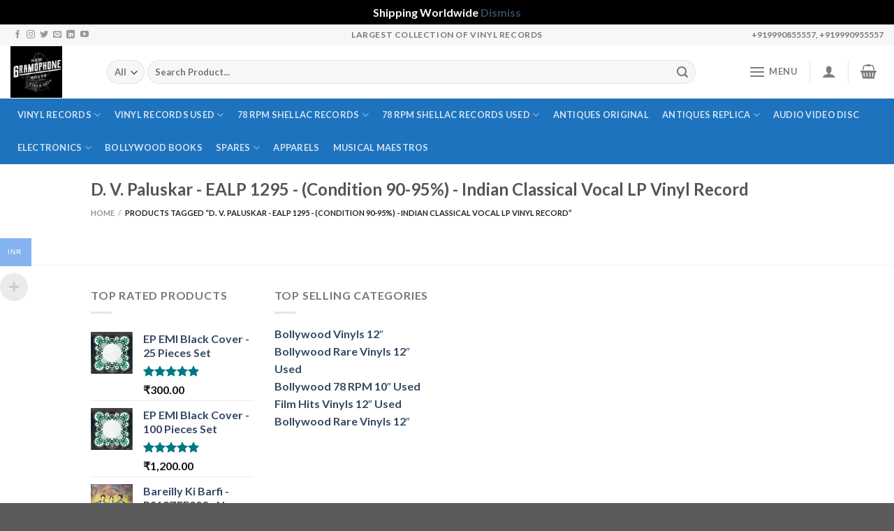

--- FILE ---
content_type: text/html; charset=UTF-8
request_url: https://newgramophonehouse.com/product-tag/d-v-paluskar-ealp-1295-condition-90-95-indian-classical-vocal-lp-vinyl-record/
body_size: 33070
content:
<!DOCTYPE html>
<html lang="en-US" class="loading-site no-js">
<head>
<meta charset="UTF-8" />
<link rel="profile" href="https://gmpg.org/xfn/11" />
<link rel="pingback" href="https://newgramophonehouse.com/xmlrpc.php" />
<script>(function(html){html.className = html.className.replace(/\bno-js\b/,'js')})(document.documentElement);</script>
<meta name='robots' content='index, follow, max-image-preview:large, max-snippet:-1, max-video-preview:-1' />
<!-- Google Tag Manager for WordPress by gtm4wp.com -->
<script data-cfasync="false" data-pagespeed-no-defer>
var gtm4wp_datalayer_name = "dataLayer";
var dataLayer = dataLayer || [];
</script>
<!-- End Google Tag Manager for WordPress by gtm4wp.com --><meta name="viewport" content="width=device-width, initial-scale=1" />
<!-- This site is optimized with the Yoast SEO plugin v25.5 - https://yoast.com/wordpress/plugins/seo/ -->
<title>D. V. Paluskar - EALP 1295 - (Condition 90-95%) - Indian Classical Vocal LP Vinyl Record Archives - New Gramophone House</title>
<link rel="canonical" href="https://newgramophonehouse.com/product-tag/d-v-paluskar-ealp-1295-condition-90-95-indian-classical-vocal-lp-vinyl-record/" />
<meta property="og:locale" content="en_US" />
<meta property="og:type" content="article" />
<meta property="og:title" content="D. V. Paluskar - EALP 1295 - (Condition 90-95%) - Indian Classical Vocal LP Vinyl Record Archives - New Gramophone House" />
<meta property="og:url" content="https://newgramophonehouse.com/product-tag/d-v-paluskar-ealp-1295-condition-90-95-indian-classical-vocal-lp-vinyl-record/" />
<meta property="og:site_name" content="New Gramophone House" />
<meta name="twitter:card" content="summary_large_image" />
<script type="application/ld+json" class="yoast-schema-graph">{"@context":"https://schema.org","@graph":[{"@type":"CollectionPage","@id":"https://newgramophonehouse.com/product-tag/d-v-paluskar-ealp-1295-condition-90-95-indian-classical-vocal-lp-vinyl-record/","url":"https://newgramophonehouse.com/product-tag/d-v-paluskar-ealp-1295-condition-90-95-indian-classical-vocal-lp-vinyl-record/","name":"D. V. Paluskar - EALP 1295 - (Condition 90-95%) - Indian Classical Vocal LP Vinyl Record Archives - New Gramophone House","isPartOf":{"@id":"https://newgramophonehouse.com/#website"},"breadcrumb":{"@id":"https://newgramophonehouse.com/product-tag/d-v-paluskar-ealp-1295-condition-90-95-indian-classical-vocal-lp-vinyl-record/#breadcrumb"},"inLanguage":"en-US"},{"@type":"BreadcrumbList","@id":"https://newgramophonehouse.com/product-tag/d-v-paluskar-ealp-1295-condition-90-95-indian-classical-vocal-lp-vinyl-record/#breadcrumb","itemListElement":[{"@type":"ListItem","position":1,"name":"Home","item":"https://newgramophonehouse.com/"},{"@type":"ListItem","position":2,"name":"D. V. Paluskar - EALP 1295 - (Condition 90-95%) - Indian Classical Vocal LP Vinyl Record"}]},{"@type":"WebSite","@id":"https://newgramophonehouse.com/#website","url":"https://newgramophonehouse.com/","name":"New Gramophone House","description":"Vinyl Records | Gramophones Store","potentialAction":[{"@type":"SearchAction","target":{"@type":"EntryPoint","urlTemplate":"https://newgramophonehouse.com/?s={search_term_string}"},"query-input":{"@type":"PropertyValueSpecification","valueRequired":true,"valueName":"search_term_string"}}],"inLanguage":"en-US"}]}</script>
<!-- / Yoast SEO plugin. -->
<link rel='dns-prefetch' href='//sdk.cashfree.com' />
<link rel='dns-prefetch' href='//www.googletagmanager.com' />
<link rel='dns-prefetch' href='//cdn.jsdelivr.net' />
<link rel='prefetch' href='https://newgramophonehouse.com/wp-content/themes/flatsome/assets/js/flatsome.js?ver=7f37db73450aecec0847' />
<link rel='prefetch' href='https://newgramophonehouse.com/wp-content/themes/flatsome/assets/js/chunk.slider.js?ver=3.17.0' />
<link rel='prefetch' href='https://newgramophonehouse.com/wp-content/themes/flatsome/assets/js/chunk.popups.js?ver=3.17.0' />
<link rel='prefetch' href='https://newgramophonehouse.com/wp-content/themes/flatsome/assets/js/chunk.tooltips.js?ver=3.17.0' />
<link rel='prefetch' href='https://newgramophonehouse.com/wp-content/themes/flatsome/assets/js/woocommerce.js?ver=1a392523165907adee6a' />
<link rel="alternate" type="application/rss+xml" title="New Gramophone House &raquo; Feed" href="https://newgramophonehouse.com/feed/" />
<link rel="alternate" type="application/rss+xml" title="New Gramophone House &raquo; Comments Feed" href="https://newgramophonehouse.com/comments/feed/" />
<link rel="alternate" type="application/rss+xml" title="New Gramophone House &raquo; D. V. Paluskar - EALP 1295 - (Condition 90-95%) - Indian Classical Vocal LP Vinyl Record Tag Feed" href="https://newgramophonehouse.com/product-tag/d-v-paluskar-ealp-1295-condition-90-95-indian-classical-vocal-lp-vinyl-record/feed/" />
<style id='wp-img-auto-sizes-contain-inline-css' type='text/css'>
img:is([sizes=auto i],[sizes^="auto," i]){contain-intrinsic-size:3000px 1500px}
/*# sourceURL=wp-img-auto-sizes-contain-inline-css */
</style>
<!-- <link rel='stylesheet' id='woobt-blocks-css' href='https://newgramophonehouse.com/wp-content/plugins/woo-bought-together/assets/css/blocks.css?ver=7.6.9' type='text/css' media='all' /> -->
<!-- <link rel='stylesheet' id='acfwf-wc-cart-block-integration-css' href='https://newgramophonehouse.com/wp-content/plugins/advanced-coupons-for-woocommerce-free/dist/assets/index-467dde24.css?ver=1768204426' type='text/css' media='all' /> -->
<!-- <link rel='stylesheet' id='acfwf-wc-checkout-block-integration-css' href='https://newgramophonehouse.com/wp-content/plugins/advanced-coupons-for-woocommerce-free/dist/assets/index-2a7d8588.css?ver=1768204426' type='text/css' media='all' /> -->
<!-- <link rel='stylesheet' id='dashicons-css' href='https://newgramophonehouse.com/wp-includes/css/dashicons.min.css?ver=6.9' type='text/css' media='all' /> -->
<!-- <link rel='stylesheet' id='post-views-counter-frontend-css' href='https://newgramophonehouse.com/wp-content/plugins/post-views-counter/css/frontend.css?ver=1.7.0' type='text/css' media='all' /> -->
<link rel="stylesheet" type="text/css" href="//newgramophonehouse.com/wp-content/cache/wpfc-minified/kqdv51wy/3tw9z.css" media="all"/>
<style id='wp-block-library-inline-css' type='text/css'>
:root{--wp-block-synced-color:#7a00df;--wp-block-synced-color--rgb:122,0,223;--wp-bound-block-color:var(--wp-block-synced-color);--wp-editor-canvas-background:#ddd;--wp-admin-theme-color:#007cba;--wp-admin-theme-color--rgb:0,124,186;--wp-admin-theme-color-darker-10:#006ba1;--wp-admin-theme-color-darker-10--rgb:0,107,160.5;--wp-admin-theme-color-darker-20:#005a87;--wp-admin-theme-color-darker-20--rgb:0,90,135;--wp-admin-border-width-focus:2px}@media (min-resolution:192dpi){:root{--wp-admin-border-width-focus:1.5px}}.wp-element-button{cursor:pointer}:root .has-very-light-gray-background-color{background-color:#eee}:root .has-very-dark-gray-background-color{background-color:#313131}:root .has-very-light-gray-color{color:#eee}:root .has-very-dark-gray-color{color:#313131}:root .has-vivid-green-cyan-to-vivid-cyan-blue-gradient-background{background:linear-gradient(135deg,#00d084,#0693e3)}:root .has-purple-crush-gradient-background{background:linear-gradient(135deg,#34e2e4,#4721fb 50%,#ab1dfe)}:root .has-hazy-dawn-gradient-background{background:linear-gradient(135deg,#faaca8,#dad0ec)}:root .has-subdued-olive-gradient-background{background:linear-gradient(135deg,#fafae1,#67a671)}:root .has-atomic-cream-gradient-background{background:linear-gradient(135deg,#fdd79a,#004a59)}:root .has-nightshade-gradient-background{background:linear-gradient(135deg,#330968,#31cdcf)}:root .has-midnight-gradient-background{background:linear-gradient(135deg,#020381,#2874fc)}:root{--wp--preset--font-size--normal:16px;--wp--preset--font-size--huge:42px}.has-regular-font-size{font-size:1em}.has-larger-font-size{font-size:2.625em}.has-normal-font-size{font-size:var(--wp--preset--font-size--normal)}.has-huge-font-size{font-size:var(--wp--preset--font-size--huge)}.has-text-align-center{text-align:center}.has-text-align-left{text-align:left}.has-text-align-right{text-align:right}.has-fit-text{white-space:nowrap!important}#end-resizable-editor-section{display:none}.aligncenter{clear:both}.items-justified-left{justify-content:flex-start}.items-justified-center{justify-content:center}.items-justified-right{justify-content:flex-end}.items-justified-space-between{justify-content:space-between}.screen-reader-text{border:0;clip-path:inset(50%);height:1px;margin:-1px;overflow:hidden;padding:0;position:absolute;width:1px;word-wrap:normal!important}.screen-reader-text:focus{background-color:#ddd;clip-path:none;color:#444;display:block;font-size:1em;height:auto;left:5px;line-height:normal;padding:15px 23px 14px;text-decoration:none;top:5px;width:auto;z-index:100000}html :where(.has-border-color){border-style:solid}html :where([style*=border-top-color]){border-top-style:solid}html :where([style*=border-right-color]){border-right-style:solid}html :where([style*=border-bottom-color]){border-bottom-style:solid}html :where([style*=border-left-color]){border-left-style:solid}html :where([style*=border-width]){border-style:solid}html :where([style*=border-top-width]){border-top-style:solid}html :where([style*=border-right-width]){border-right-style:solid}html :where([style*=border-bottom-width]){border-bottom-style:solid}html :where([style*=border-left-width]){border-left-style:solid}html :where(img[class*=wp-image-]){height:auto;max-width:100%}:where(figure){margin:0 0 1em}html :where(.is-position-sticky){--wp-admin--admin-bar--position-offset:var(--wp-admin--admin-bar--height,0px)}@media screen and (max-width:600px){html :where(.is-position-sticky){--wp-admin--admin-bar--position-offset:0px}}
/*# sourceURL=wp-block-library-inline-css */
</style><!-- <link rel='stylesheet' id='wc-blocks-style-css' href='https://newgramophonehouse.com/wp-content/plugins/woocommerce/assets/client/blocks/wc-blocks.css?ver=wc-10.0.2' type='text/css' media='all' /> -->
<link rel="stylesheet" type="text/css" href="//newgramophonehouse.com/wp-content/cache/wpfc-minified/1fu4zq/fr3hg.css" media="all"/>
<style id='global-styles-inline-css' type='text/css'>
:root{--wp--preset--aspect-ratio--square: 1;--wp--preset--aspect-ratio--4-3: 4/3;--wp--preset--aspect-ratio--3-4: 3/4;--wp--preset--aspect-ratio--3-2: 3/2;--wp--preset--aspect-ratio--2-3: 2/3;--wp--preset--aspect-ratio--16-9: 16/9;--wp--preset--aspect-ratio--9-16: 9/16;--wp--preset--color--black: #000000;--wp--preset--color--cyan-bluish-gray: #abb8c3;--wp--preset--color--white: #ffffff;--wp--preset--color--pale-pink: #f78da7;--wp--preset--color--vivid-red: #cf2e2e;--wp--preset--color--luminous-vivid-orange: #ff6900;--wp--preset--color--luminous-vivid-amber: #fcb900;--wp--preset--color--light-green-cyan: #7bdcb5;--wp--preset--color--vivid-green-cyan: #00d084;--wp--preset--color--pale-cyan-blue: #8ed1fc;--wp--preset--color--vivid-cyan-blue: #0693e3;--wp--preset--color--vivid-purple: #9b51e0;--wp--preset--gradient--vivid-cyan-blue-to-vivid-purple: linear-gradient(135deg,rgb(6,147,227) 0%,rgb(155,81,224) 100%);--wp--preset--gradient--light-green-cyan-to-vivid-green-cyan: linear-gradient(135deg,rgb(122,220,180) 0%,rgb(0,208,130) 100%);--wp--preset--gradient--luminous-vivid-amber-to-luminous-vivid-orange: linear-gradient(135deg,rgb(252,185,0) 0%,rgb(255,105,0) 100%);--wp--preset--gradient--luminous-vivid-orange-to-vivid-red: linear-gradient(135deg,rgb(255,105,0) 0%,rgb(207,46,46) 100%);--wp--preset--gradient--very-light-gray-to-cyan-bluish-gray: linear-gradient(135deg,rgb(238,238,238) 0%,rgb(169,184,195) 100%);--wp--preset--gradient--cool-to-warm-spectrum: linear-gradient(135deg,rgb(74,234,220) 0%,rgb(151,120,209) 20%,rgb(207,42,186) 40%,rgb(238,44,130) 60%,rgb(251,105,98) 80%,rgb(254,248,76) 100%);--wp--preset--gradient--blush-light-purple: linear-gradient(135deg,rgb(255,206,236) 0%,rgb(152,150,240) 100%);--wp--preset--gradient--blush-bordeaux: linear-gradient(135deg,rgb(254,205,165) 0%,rgb(254,45,45) 50%,rgb(107,0,62) 100%);--wp--preset--gradient--luminous-dusk: linear-gradient(135deg,rgb(255,203,112) 0%,rgb(199,81,192) 50%,rgb(65,88,208) 100%);--wp--preset--gradient--pale-ocean: linear-gradient(135deg,rgb(255,245,203) 0%,rgb(182,227,212) 50%,rgb(51,167,181) 100%);--wp--preset--gradient--electric-grass: linear-gradient(135deg,rgb(202,248,128) 0%,rgb(113,206,126) 100%);--wp--preset--gradient--midnight: linear-gradient(135deg,rgb(2,3,129) 0%,rgb(40,116,252) 100%);--wp--preset--font-size--small: 13px;--wp--preset--font-size--medium: 20px;--wp--preset--font-size--large: 36px;--wp--preset--font-size--x-large: 42px;--wp--preset--spacing--20: 0.44rem;--wp--preset--spacing--30: 0.67rem;--wp--preset--spacing--40: 1rem;--wp--preset--spacing--50: 1.5rem;--wp--preset--spacing--60: 2.25rem;--wp--preset--spacing--70: 3.38rem;--wp--preset--spacing--80: 5.06rem;--wp--preset--shadow--natural: 6px 6px 9px rgba(0, 0, 0, 0.2);--wp--preset--shadow--deep: 12px 12px 50px rgba(0, 0, 0, 0.4);--wp--preset--shadow--sharp: 6px 6px 0px rgba(0, 0, 0, 0.2);--wp--preset--shadow--outlined: 6px 6px 0px -3px rgb(255, 255, 255), 6px 6px rgb(0, 0, 0);--wp--preset--shadow--crisp: 6px 6px 0px rgb(0, 0, 0);}:where(.is-layout-flex){gap: 0.5em;}:where(.is-layout-grid){gap: 0.5em;}body .is-layout-flex{display: flex;}.is-layout-flex{flex-wrap: wrap;align-items: center;}.is-layout-flex > :is(*, div){margin: 0;}body .is-layout-grid{display: grid;}.is-layout-grid > :is(*, div){margin: 0;}:where(.wp-block-columns.is-layout-flex){gap: 2em;}:where(.wp-block-columns.is-layout-grid){gap: 2em;}:where(.wp-block-post-template.is-layout-flex){gap: 1.25em;}:where(.wp-block-post-template.is-layout-grid){gap: 1.25em;}.has-black-color{color: var(--wp--preset--color--black) !important;}.has-cyan-bluish-gray-color{color: var(--wp--preset--color--cyan-bluish-gray) !important;}.has-white-color{color: var(--wp--preset--color--white) !important;}.has-pale-pink-color{color: var(--wp--preset--color--pale-pink) !important;}.has-vivid-red-color{color: var(--wp--preset--color--vivid-red) !important;}.has-luminous-vivid-orange-color{color: var(--wp--preset--color--luminous-vivid-orange) !important;}.has-luminous-vivid-amber-color{color: var(--wp--preset--color--luminous-vivid-amber) !important;}.has-light-green-cyan-color{color: var(--wp--preset--color--light-green-cyan) !important;}.has-vivid-green-cyan-color{color: var(--wp--preset--color--vivid-green-cyan) !important;}.has-pale-cyan-blue-color{color: var(--wp--preset--color--pale-cyan-blue) !important;}.has-vivid-cyan-blue-color{color: var(--wp--preset--color--vivid-cyan-blue) !important;}.has-vivid-purple-color{color: var(--wp--preset--color--vivid-purple) !important;}.has-black-background-color{background-color: var(--wp--preset--color--black) !important;}.has-cyan-bluish-gray-background-color{background-color: var(--wp--preset--color--cyan-bluish-gray) !important;}.has-white-background-color{background-color: var(--wp--preset--color--white) !important;}.has-pale-pink-background-color{background-color: var(--wp--preset--color--pale-pink) !important;}.has-vivid-red-background-color{background-color: var(--wp--preset--color--vivid-red) !important;}.has-luminous-vivid-orange-background-color{background-color: var(--wp--preset--color--luminous-vivid-orange) !important;}.has-luminous-vivid-amber-background-color{background-color: var(--wp--preset--color--luminous-vivid-amber) !important;}.has-light-green-cyan-background-color{background-color: var(--wp--preset--color--light-green-cyan) !important;}.has-vivid-green-cyan-background-color{background-color: var(--wp--preset--color--vivid-green-cyan) !important;}.has-pale-cyan-blue-background-color{background-color: var(--wp--preset--color--pale-cyan-blue) !important;}.has-vivid-cyan-blue-background-color{background-color: var(--wp--preset--color--vivid-cyan-blue) !important;}.has-vivid-purple-background-color{background-color: var(--wp--preset--color--vivid-purple) !important;}.has-black-border-color{border-color: var(--wp--preset--color--black) !important;}.has-cyan-bluish-gray-border-color{border-color: var(--wp--preset--color--cyan-bluish-gray) !important;}.has-white-border-color{border-color: var(--wp--preset--color--white) !important;}.has-pale-pink-border-color{border-color: var(--wp--preset--color--pale-pink) !important;}.has-vivid-red-border-color{border-color: var(--wp--preset--color--vivid-red) !important;}.has-luminous-vivid-orange-border-color{border-color: var(--wp--preset--color--luminous-vivid-orange) !important;}.has-luminous-vivid-amber-border-color{border-color: var(--wp--preset--color--luminous-vivid-amber) !important;}.has-light-green-cyan-border-color{border-color: var(--wp--preset--color--light-green-cyan) !important;}.has-vivid-green-cyan-border-color{border-color: var(--wp--preset--color--vivid-green-cyan) !important;}.has-pale-cyan-blue-border-color{border-color: var(--wp--preset--color--pale-cyan-blue) !important;}.has-vivid-cyan-blue-border-color{border-color: var(--wp--preset--color--vivid-cyan-blue) !important;}.has-vivid-purple-border-color{border-color: var(--wp--preset--color--vivid-purple) !important;}.has-vivid-cyan-blue-to-vivid-purple-gradient-background{background: var(--wp--preset--gradient--vivid-cyan-blue-to-vivid-purple) !important;}.has-light-green-cyan-to-vivid-green-cyan-gradient-background{background: var(--wp--preset--gradient--light-green-cyan-to-vivid-green-cyan) !important;}.has-luminous-vivid-amber-to-luminous-vivid-orange-gradient-background{background: var(--wp--preset--gradient--luminous-vivid-amber-to-luminous-vivid-orange) !important;}.has-luminous-vivid-orange-to-vivid-red-gradient-background{background: var(--wp--preset--gradient--luminous-vivid-orange-to-vivid-red) !important;}.has-very-light-gray-to-cyan-bluish-gray-gradient-background{background: var(--wp--preset--gradient--very-light-gray-to-cyan-bluish-gray) !important;}.has-cool-to-warm-spectrum-gradient-background{background: var(--wp--preset--gradient--cool-to-warm-spectrum) !important;}.has-blush-light-purple-gradient-background{background: var(--wp--preset--gradient--blush-light-purple) !important;}.has-blush-bordeaux-gradient-background{background: var(--wp--preset--gradient--blush-bordeaux) !important;}.has-luminous-dusk-gradient-background{background: var(--wp--preset--gradient--luminous-dusk) !important;}.has-pale-ocean-gradient-background{background: var(--wp--preset--gradient--pale-ocean) !important;}.has-electric-grass-gradient-background{background: var(--wp--preset--gradient--electric-grass) !important;}.has-midnight-gradient-background{background: var(--wp--preset--gradient--midnight) !important;}.has-small-font-size{font-size: var(--wp--preset--font-size--small) !important;}.has-medium-font-size{font-size: var(--wp--preset--font-size--medium) !important;}.has-large-font-size{font-size: var(--wp--preset--font-size--large) !important;}.has-x-large-font-size{font-size: var(--wp--preset--font-size--x-large) !important;}
/*# sourceURL=global-styles-inline-css */
</style>
<style id='classic-theme-styles-inline-css' type='text/css'>
/*! This file is auto-generated */
.wp-block-button__link{color:#fff;background-color:#32373c;border-radius:9999px;box-shadow:none;text-decoration:none;padding:calc(.667em + 2px) calc(1.333em + 2px);font-size:1.125em}.wp-block-file__button{background:#32373c;color:#fff;text-decoration:none}
/*# sourceURL=/wp-includes/css/classic-themes.min.css */
</style>
<!-- <link rel='stylesheet' id='cr-frontend-css-css' href='https://newgramophonehouse.com/wp-content/plugins/customer-reviews-woocommerce/css/frontend.css?ver=5.93.1' type='text/css' media='all' /> -->
<!-- <link rel='stylesheet' id='contact-form-7-css' href='https://newgramophonehouse.com/wp-content/plugins/contact-form-7/includes/css/styles.css?ver=6.1' type='text/css' media='all' /> -->
<!-- <link rel='stylesheet' id='gamipress-css-css' href='https://newgramophonehouse.com/wp-content/plugins/gamipress/assets/css/gamipress.min.css?ver=7.5.2' type='text/css' media='all' /> -->
<link rel="stylesheet" type="text/css" href="//newgramophonehouse.com/wp-content/cache/wpfc-minified/rtejutl/fr3hh.css" media="all"/>
<style id='woocommerce-inline-inline-css' type='text/css'>
.woocommerce form .form-row .required { visibility: visible; }
/*# sourceURL=woocommerce-inline-inline-css */
</style>
<!-- <link rel='stylesheet' id='woo-multi-currency-css' href='https://newgramophonehouse.com/wp-content/plugins/woo-multi-currency/css/woo-multi-currency.min.css?ver=2.2.8' type='text/css' media='all' /> -->
<link rel="stylesheet" type="text/css" href="//newgramophonehouse.com/wp-content/cache/wpfc-minified/kcpkvt9o/2hw6g.css" media="all"/>
<style id='woo-multi-currency-inline-css' type='text/css'>
.woo-multi-currency .wmc-list-currencies .wmc-currency.wmc-active,.woo-multi-currency .wmc-list-currencies .wmc-currency:hover {background: #85b3ef !important;}
.woo-multi-currency .wmc-list-currencies .wmc-currency,.woo-multi-currency .wmc-title, .woo-multi-currency.wmc-price-switcher a {background: #3871da !important;}
.woo-multi-currency .wmc-title, .woo-multi-currency .wmc-list-currencies .wmc-currency span,.woo-multi-currency .wmc-list-currencies .wmc-currency a,.woo-multi-currency.wmc-price-switcher a {color: #ffffff !important;}.woo-multi-currency.wmc-shortcode .wmc-currency{background-color:#ffffff;color:#ffffff}.woo-multi-currency.wmc-shortcode .wmc-currency.wmc-active,.woo-multi-currency.wmc-shortcode .wmc-current-currency{background-color:#7ce7f8;color:#ffffff}.woo-multi-currency.wmc-shortcode.vertical-currency-symbols-circle:not(.wmc-currency-trigger-click) .wmc-currency-wrapper:hover .wmc-sub-currency,.woo-multi-currency.wmc-shortcode.vertical-currency-symbols-circle.wmc-currency-trigger-click .wmc-sub-currency{animation: height_slide 2400ms;}@keyframes height_slide {0% {height: 0;} 100% {height: 2400%;} }
/*# sourceURL=woo-multi-currency-inline-css */
</style>
<!-- <link rel='stylesheet' id='wmc-flags-css' href='https://newgramophonehouse.com/wp-content/plugins/woo-multi-currency/css/flags-64.min.css?ver=2.2.8' type='text/css' media='all' /> -->
<!-- <link rel='stylesheet' id='slick-css' href='https://newgramophonehouse.com/wp-content/plugins/woo-bought-together/assets/slick/slick.css?ver=6.9' type='text/css' media='all' /> -->
<!-- <link rel='stylesheet' id='woobt-frontend-css' href='https://newgramophonehouse.com/wp-content/plugins/woo-bought-together/assets/css/frontend.css?ver=7.6.9' type='text/css' media='all' /> -->
<!-- <link rel='stylesheet' id='brands-styles-css' href='https://newgramophonehouse.com/wp-content/plugins/woocommerce/assets/css/brands.css?ver=10.0.2' type='text/css' media='all' /> -->
<!-- <link rel='stylesheet' id='flatsome-main-css' href='https://newgramophonehouse.com/wp-content/themes/flatsome/assets/css/flatsome.css?ver=3.17.0' type='text/css' media='all' /> -->
<link rel="stylesheet" type="text/css" href="//newgramophonehouse.com/wp-content/cache/wpfc-minified/qk9x063h/fr3hh.css" media="all"/>
<style id='flatsome-main-inline-css' type='text/css'>
@font-face {
font-family: "fl-icons";
font-display: block;
src: url(https://newgramophonehouse.com/wp-content/themes/flatsome/assets/css/icons/fl-icons.eot?v=3.17.0);
src:
url(https://newgramophonehouse.com/wp-content/themes/flatsome/assets/css/icons/fl-icons.eot#iefix?v=3.17.0) format("embedded-opentype"),
url(https://newgramophonehouse.com/wp-content/themes/flatsome/assets/css/icons/fl-icons.woff2?v=3.17.0) format("woff2"),
url(https://newgramophonehouse.com/wp-content/themes/flatsome/assets/css/icons/fl-icons.ttf?v=3.17.0) format("truetype"),
url(https://newgramophonehouse.com/wp-content/themes/flatsome/assets/css/icons/fl-icons.woff?v=3.17.0) format("woff"),
url(https://newgramophonehouse.com/wp-content/themes/flatsome/assets/css/icons/fl-icons.svg?v=3.17.0#fl-icons) format("svg");
}
/*# sourceURL=flatsome-main-inline-css */
</style>
<!-- <link rel='stylesheet' id='flatsome-shop-css' href='https://newgramophonehouse.com/wp-content/themes/flatsome/assets/css/flatsome-shop.css?ver=3.17.0' type='text/css' media='all' /> -->
<!-- <link rel='stylesheet' id='flatsome-style-css' href='https://newgramophonehouse.com/wp-content/themes/flatsome-child/style.css?ver=3.0' type='text/css' media='all' /> -->
<link rel="stylesheet" type="text/css" href="//newgramophonehouse.com/wp-content/cache/wpfc-minified/7yhww7ef/fr3hg.css" media="all"/>
<script type="text/javascript">
window._nslDOMReady = function (callback) {
if ( document.readyState === "complete" || document.readyState === "interactive" ) {
callback();
} else {
document.addEventListener( "DOMContentLoaded", callback );
}
};
</script><script src='//newgramophonehouse.com/wp-content/cache/wpfc-minified/qhweb1j6/2hw6g.js' type="text/javascript"></script>
<!-- <script src="https://newgramophonehouse.com/wp-includes/js/jquery/jquery.min.js?ver=3.7.1" id="jquery-core-js"></script> -->
<!-- <script src="https://newgramophonehouse.com/wp-includes/js/jquery/jquery-migrate.min.js?ver=3.4.1" id="jquery-migrate-js"></script> -->
<script id="print-invoices-packing-slip-labels-for-woocommerce_public-js-extra">
var wf_pklist_params_public = {"show_document_preview":"No","document_access_type":"logged_in","is_user_logged_in":"","msgs":{"invoice_number_prompt_free_order":"\u2018Generate invoice for free orders\u2019 is disabled in Invoice settings \u003E Advanced. You are attempting to generate invoice for this free order. Proceed?","creditnote_number_prompt":"Refund in this order seems not having credit number yet. Do you want to manually generate one ?","invoice_number_prompt_no_from_addr":"Please fill the `from address` in the plugin's general settings.","invoice_title_prompt":"Invoice","invoice_number_prompt":"number has not been generated yet. Do you want to manually generate one ?","pop_dont_show_again":false,"request_error":"Request error.","error_loading_data":"Error loading data.","min_value_error":"minimum value should be","generating_document_text":"Generating document...","new_tab_open_error":"Failed to open new tab. Please check your browser settings."}};
//# sourceURL=print-invoices-packing-slip-labels-for-woocommerce_public-js-extra
</script>
<script src='//newgramophonehouse.com/wp-content/cache/wpfc-minified/22y92o9a/fr3hg.js' type="text/javascript"></script>
<!-- <script src="https://newgramophonehouse.com/wp-content/plugins/print-invoices-packing-slip-labels-for-woocommerce/public/js/wf-woocommerce-packing-list-public.js?ver=4.8.3" id="print-invoices-packing-slip-labels-for-woocommerce_public-js"></script> -->
<script id="cartbounty-js-extra">
var cartbounty_co = {"save_custom_fields":"1","checkout_fields":"#email, #billing_email, #billing-country, #billing_country, #billing-first_name, #billing_first_name, #billing-last_name, #billing_last_name, #billing-company, #billing_company, #billing-address_1, #billing_address_1, #billing-address_2, #billing_address_2, #billing-city, #billing_city, #billing-state, #billing_state, #billing-postcode, #billing_postcode, #billing-phone, #billing_phone, #shipping-country, #shipping_country, #shipping-first_name, #shipping_first_name, #shipping-last_name, #shipping_last_name, #shipping-company, #shipping_company, #shipping-address_1, #shipping_address_1, #shipping-address_2, #shipping_address_2, #shipping-city, #shipping_city, #shipping-state, #shipping_state, #shipping-postcode, #shipping_postcode, #shipping-phone, #checkbox-control-1, #ship-to-different-address-checkbox, #checkbox-control-0, #createaccount, #checkbox-control-2, #order-notes textarea, #order_comments","custom_email_selectors":".cartbounty-custom-email-field, .login #username, .wpforms-container input[type=\"email\"], .sgpb-form input[type=\"email\"], .pum-container input[type=\"email\"], .nf-form-cont input[type=\"email\"], .wpcf7 input[type=\"email\"], .fluentform input[type=\"email\"], .sib_signup_form input[type=\"email\"], .mailpoet_form input[type=\"email\"], .tnp input[type=\"email\"], .om-element input[type=\"email\"], .om-holder input[type=\"email\"], .poptin-popup input[type=\"email\"], .gform_wrapper input[type=\"email\"], .paoc-popup input[type=\"email\"], .ays-pb-form input[type=\"email\"], .hustle-form input[type=\"email\"], .et_pb_section input[type=\"email\"], .brave_form_form input[type=\"email\"], .ppsPopupShell input[type=\"email\"], .xoo-el-container input[type=\"email\"], .xoo-el-container input[name=\"xoo-el-username\"]","custom_phone_selectors":".cartbounty-custom-phone-field, .wpforms-container input[type=\"tel\"], .sgpb-form input[type=\"tel\"], .nf-form-cont input[type=\"tel\"], .wpcf7 input[type=\"tel\"], .fluentform input[type=\"tel\"], .om-element input[type=\"tel\"], .om-holder input[type=\"tel\"], .poptin-popup input[type=\"tel\"], .gform_wrapper input[type=\"tel\"], .paoc-popup input[type=\"tel\"], .ays-pb-form input[type=\"tel\"], .hustle-form input[name=\"phone\"], .et_pb_section input[type=\"tel\"], .xoo-el-container input[type=\"tel\"]","custom_button_selectors":".cartbounty-add-to-cart, .add_to_cart_button, .ajax_add_to_cart, .single_add_to_cart_button, .yith-wfbt-submit-button","consent_field":"","email_validation":"^[^\\s@]+@[^\\s@]+\\.[^\\s@]{2,}$","phone_validation":"^[+0-9\\s]\\s?\\d[0-9\\s-.]{6,30}$","nonce":"35f301e80d","ajaxurl":"https://newgramophonehouse.com/wp-admin/admin-ajax.php"};
//# sourceURL=cartbounty-js-extra
</script>
<script src='//newgramophonehouse.com/wp-content/cache/wpfc-minified/qtr0iak8/fr3hg.js' type="text/javascript"></script>
<!-- <script src="https://newgramophonehouse.com/wp-content/plugins/woo-save-abandoned-carts/public/js/cartbounty-public.js?ver=8.7" id="cartbounty-js"></script> -->
<!-- <script src="https://newgramophonehouse.com/wp-content/plugins/woocommerce/assets/js/jquery-blockui/jquery.blockUI.min.js?ver=2.7.0-wc.10.0.2" id="jquery-blockui-js" data-wp-strategy="defer"></script> -->
<script id="wc-add-to-cart-js-extra">
var wc_add_to_cart_params = {"ajax_url":"/wp-admin/admin-ajax.php","wc_ajax_url":"/?wc-ajax=%%endpoint%%","i18n_view_cart":"View cart","cart_url":"https://newgramophonehouse.com/cart/","is_cart":"","cart_redirect_after_add":"no"};
//# sourceURL=wc-add-to-cart-js-extra
</script>
<script src='//newgramophonehouse.com/wp-content/cache/wpfc-minified/2b26c8vh/2hw6x.js' type="text/javascript"></script>
<!-- <script src="https://newgramophonehouse.com/wp-content/plugins/woocommerce/assets/js/frontend/add-to-cart.min.js?ver=10.0.2" id="wc-add-to-cart-js" defer data-wp-strategy="defer"></script> -->
<!-- <script src="https://newgramophonehouse.com/wp-content/plugins/woocommerce/assets/js/js-cookie/js.cookie.min.js?ver=2.1.4-wc.10.0.2" id="js-cookie-js" data-wp-strategy="defer"></script> -->
<script id="woo-multi-currency-js-extra">
var wooMultiCurrencyParams = {"enableCacheCompatible":"1","ajaxUrl":"https://newgramophonehouse.com/wp-admin/admin-ajax.php","extra_params":[],"current_currency":"INR","woo_subscription":""};
//# sourceURL=woo-multi-currency-js-extra
</script>
<script src='//newgramophonehouse.com/wp-content/cache/wpfc-minified/fqh8ydmk/2hw6g.js' type="text/javascript"></script>
<!-- <script src="https://newgramophonehouse.com/wp-content/plugins/woo-multi-currency/js/woo-multi-currency.min.js?ver=2.2.8" id="woo-multi-currency-js"></script> -->
<!-- Google tag (gtag.js) snippet added by Site Kit -->
<!-- Google Analytics snippet added by Site Kit -->
<script src="https://www.googletagmanager.com/gtag/js?id=G-T4X4QFJQLC" id="google_gtagjs-js" async></script>
<script id="google_gtagjs-js-after">
window.dataLayer = window.dataLayer || [];function gtag(){dataLayer.push(arguments);}
gtag("set","linker",{"domains":["newgramophonehouse.com"]});
gtag("js", new Date());
gtag("set", "developer_id.dZTNiMT", true);
gtag("config", "G-T4X4QFJQLC");
//# sourceURL=google_gtagjs-js-after
</script>
<link rel="https://api.w.org/" href="https://newgramophonehouse.com/wp-json/" /><link rel="alternate" title="JSON" type="application/json" href="https://newgramophonehouse.com/wp-json/wp/v2/product_tag/124616" /><link rel="EditURI" type="application/rsd+xml" title="RSD" href="https://newgramophonehouse.com/xmlrpc.php?rsd" />
<meta name="generator" content="WordPress 6.9" />
<meta name="generator" content="WooCommerce 10.0.2" />
<meta name="generator" content="Advanced Coupons for WooCommerce Free v4.7.1" /><meta name="generator" content="Site Kit by Google 1.168.0" /><script id="seona-js-plugin" defer src="https://assets.usestyle.ai/seonajsplugin"></script>
<!-- Google Tag Manager for WordPress by gtm4wp.com -->
<!-- GTM Container placement set to off -->
<script data-cfasync="false" data-pagespeed-no-defer>
var dataLayer_content = {"pagePostType":false,"pagePostType2":"tax-","pageCategory":[]};
dataLayer.push( dataLayer_content );
</script>
<script data-cfasync="false" data-pagespeed-no-defer>
console.warn && console.warn("[GTM4WP] Google Tag Manager container code placement set to OFF !!!");
console.warn && console.warn("[GTM4WP] Data layer codes are active but GTM container must be loaded using custom coding !!!");
</script>
<!-- End Google Tag Manager for WordPress by gtm4wp.com -->	<noscript><style>.woocommerce-product-gallery{ opacity: 1 !important; }</style></noscript>
<meta name="generator" content="Elementor 3.30.2; features: additional_custom_breakpoints; settings: css_print_method-external, google_font-enabled, font_display-swap">
<style>
.e-con.e-parent:nth-of-type(n+4):not(.e-lazyloaded):not(.e-no-lazyload),
.e-con.e-parent:nth-of-type(n+4):not(.e-lazyloaded):not(.e-no-lazyload) * {
background-image: none !important;
}
@media screen and (max-height: 1024px) {
.e-con.e-parent:nth-of-type(n+3):not(.e-lazyloaded):not(.e-no-lazyload),
.e-con.e-parent:nth-of-type(n+3):not(.e-lazyloaded):not(.e-no-lazyload) * {
background-image: none !important;
}
}
@media screen and (max-height: 640px) {
.e-con.e-parent:nth-of-type(n+2):not(.e-lazyloaded):not(.e-no-lazyload),
.e-con.e-parent:nth-of-type(n+2):not(.e-lazyloaded):not(.e-no-lazyload) * {
background-image: none !important;
}
}
</style>
<link rel="modulepreload" href="https://newgramophonehouse.com/wp-content/plugins/advanced-coupons-for-woocommerce-free/dist/common/NoticesPlugin.12346420.js"  /><link rel="modulepreload" href="https://newgramophonehouse.com/wp-content/plugins/advanced-coupons-for-woocommerce-free/dist/common/sanitize.7727159a.js"  /><link rel="modulepreload" href="https://newgramophonehouse.com/wp-content/plugins/advanced-coupons-for-woocommerce-free/dist/common/NoticesPlugin.12346420.js"  /><link rel="modulepreload" href="https://newgramophonehouse.com/wp-content/plugins/advanced-coupons-for-woocommerce-free/dist/common/sanitize.7727159a.js"  /><link rel="icon" href="https://newgramophonehouse.com/wp-content/uploads/2024/11/ngh-logo-100x100.webp" sizes="32x32" />
<link rel="icon" href="https://newgramophonehouse.com/wp-content/uploads/2024/11/ngh-logo-280x280.webp" sizes="192x192" />
<link rel="apple-touch-icon" href="https://newgramophonehouse.com/wp-content/uploads/2024/11/ngh-logo-280x280.webp" />
<meta name="msapplication-TileImage" content="https://newgramophonehouse.com/wp-content/uploads/2024/11/ngh-logo-280x280.webp" />
<style type="text/css">div.nsl-container[data-align="left"] {
text-align: left;
}
div.nsl-container[data-align="center"] {
text-align: center;
}
div.nsl-container[data-align="right"] {
text-align: right;
}
div.nsl-container div.nsl-container-buttons a[data-plugin="nsl"] {
text-decoration: none;
box-shadow: none;
border: 0;
}
div.nsl-container .nsl-container-buttons {
display: flex;
padding: 5px 0;
}
div.nsl-container.nsl-container-block .nsl-container-buttons {
display: inline-grid;
grid-template-columns: minmax(145px, auto);
}
div.nsl-container-block-fullwidth .nsl-container-buttons {
flex-flow: column;
align-items: center;
}
div.nsl-container-block-fullwidth .nsl-container-buttons a,
div.nsl-container-block .nsl-container-buttons a {
flex: 1 1 auto;
display: block;
margin: 5px 0;
width: 100%;
}
div.nsl-container-inline {
margin: -5px;
text-align: left;
}
div.nsl-container-inline .nsl-container-buttons {
justify-content: center;
flex-wrap: wrap;
}
div.nsl-container-inline .nsl-container-buttons a {
margin: 5px;
display: inline-block;
}
div.nsl-container-grid .nsl-container-buttons {
flex-flow: row;
align-items: center;
flex-wrap: wrap;
}
div.nsl-container-grid .nsl-container-buttons a {
flex: 1 1 auto;
display: block;
margin: 5px;
max-width: 280px;
width: 100%;
}
@media only screen and (min-width: 650px) {
div.nsl-container-grid .nsl-container-buttons a {
width: auto;
}
}
div.nsl-container .nsl-button {
cursor: pointer;
vertical-align: top;
border-radius: 4px;
}
div.nsl-container .nsl-button-default {
color: #fff;
display: flex;
}
div.nsl-container .nsl-button-icon {
display: inline-block;
}
div.nsl-container .nsl-button-svg-container {
flex: 0 0 auto;
padding: 8px;
display: flex;
align-items: center;
}
div.nsl-container svg {
height: 24px;
width: 24px;
vertical-align: top;
}
div.nsl-container .nsl-button-default div.nsl-button-label-container {
margin: 0 24px 0 12px;
padding: 10px 0;
font-family: Helvetica, Arial, sans-serif;
font-size: 16px;
line-height: 20px;
letter-spacing: .25px;
overflow: hidden;
text-align: center;
text-overflow: clip;
white-space: nowrap;
flex: 1 1 auto;
-webkit-font-smoothing: antialiased;
-moz-osx-font-smoothing: grayscale;
text-transform: none;
display: inline-block;
}
div.nsl-container .nsl-button-google[data-skin="dark"] .nsl-button-svg-container {
margin: 1px;
padding: 7px;
border-radius: 3px;
background: #fff;
}
div.nsl-container .nsl-button-google[data-skin="light"] {
border-radius: 1px;
box-shadow: 0 1px 5px 0 rgba(0, 0, 0, .25);
color: RGBA(0, 0, 0, 0.54);
}
div.nsl-container .nsl-button-apple .nsl-button-svg-container {
padding: 0 6px;
}
div.nsl-container .nsl-button-apple .nsl-button-svg-container svg {
height: 40px;
width: auto;
}
div.nsl-container .nsl-button-apple[data-skin="light"] {
color: #000;
box-shadow: 0 0 0 1px #000;
}
div.nsl-container .nsl-button-facebook[data-skin="white"] {
color: #000;
box-shadow: inset 0 0 0 1px #000;
}
div.nsl-container .nsl-button-facebook[data-skin="light"] {
color: #1877F2;
box-shadow: inset 0 0 0 1px #1877F2;
}
div.nsl-container .nsl-button-spotify[data-skin="white"] {
color: #191414;
box-shadow: inset 0 0 0 1px #191414;
}
div.nsl-container .nsl-button-apple div.nsl-button-label-container {
font-size: 17px;
font-family: -apple-system, BlinkMacSystemFont, "Segoe UI", Roboto, Helvetica, Arial, sans-serif, "Apple Color Emoji", "Segoe UI Emoji", "Segoe UI Symbol";
}
div.nsl-container .nsl-button-slack div.nsl-button-label-container {
font-size: 17px;
font-family: -apple-system, BlinkMacSystemFont, "Segoe UI", Roboto, Helvetica, Arial, sans-serif, "Apple Color Emoji", "Segoe UI Emoji", "Segoe UI Symbol";
}
div.nsl-container .nsl-button-slack[data-skin="light"] {
color: #000000;
box-shadow: inset 0 0 0 1px #DDDDDD;
}
div.nsl-container .nsl-button-tiktok[data-skin="light"] {
color: #161823;
box-shadow: 0 0 0 1px rgba(22, 24, 35, 0.12);
}
div.nsl-container .nsl-button-kakao {
color: rgba(0, 0, 0, 0.85);
}
.nsl-clear {
clear: both;
}
.nsl-container {
clear: both;
}
.nsl-disabled-provider .nsl-button {
filter: grayscale(1);
opacity: 0.8;
}
/*Button align start*/
div.nsl-container-inline[data-align="left"] .nsl-container-buttons {
justify-content: flex-start;
}
div.nsl-container-inline[data-align="center"] .nsl-container-buttons {
justify-content: center;
}
div.nsl-container-inline[data-align="right"] .nsl-container-buttons {
justify-content: flex-end;
}
div.nsl-container-grid[data-align="left"] .nsl-container-buttons {
justify-content: flex-start;
}
div.nsl-container-grid[data-align="center"] .nsl-container-buttons {
justify-content: center;
}
div.nsl-container-grid[data-align="right"] .nsl-container-buttons {
justify-content: flex-end;
}
div.nsl-container-grid[data-align="space-around"] .nsl-container-buttons {
justify-content: space-around;
}
div.nsl-container-grid[data-align="space-between"] .nsl-container-buttons {
justify-content: space-between;
}
/* Button align end*/
/* Redirect */
#nsl-redirect-overlay {
display: flex;
flex-direction: column;
justify-content: center;
align-items: center;
position: fixed;
z-index: 1000000;
left: 0;
top: 0;
width: 100%;
height: 100%;
backdrop-filter: blur(1px);
background-color: RGBA(0, 0, 0, .32);;
}
#nsl-redirect-overlay-container {
display: flex;
flex-direction: column;
justify-content: center;
align-items: center;
background-color: white;
padding: 30px;
border-radius: 10px;
}
#nsl-redirect-overlay-spinner {
content: '';
display: block;
margin: 20px;
border: 9px solid RGBA(0, 0, 0, .6);
border-top: 9px solid #fff;
border-radius: 50%;
box-shadow: inset 0 0 0 1px RGBA(0, 0, 0, .6), 0 0 0 1px RGBA(0, 0, 0, .6);
width: 40px;
height: 40px;
animation: nsl-loader-spin 2s linear infinite;
}
@keyframes nsl-loader-spin {
0% {
transform: rotate(0deg)
}
to {
transform: rotate(360deg)
}
}
#nsl-redirect-overlay-title {
font-family: -apple-system, BlinkMacSystemFont, "Segoe UI", Roboto, Oxygen-Sans, Ubuntu, Cantarell, "Helvetica Neue", sans-serif;
font-size: 18px;
font-weight: bold;
color: #3C434A;
}
#nsl-redirect-overlay-text {
font-family: -apple-system, BlinkMacSystemFont, "Segoe UI", Roboto, Oxygen-Sans, Ubuntu, Cantarell, "Helvetica Neue", sans-serif;
text-align: center;
font-size: 14px;
color: #3C434A;
}
/* Redirect END*/</style><style type="text/css">/* Notice fallback */
#nsl-notices-fallback {
position: fixed;
right: 10px;
top: 10px;
z-index: 10000;
}
.admin-bar #nsl-notices-fallback {
top: 42px;
}
#nsl-notices-fallback > div {
position: relative;
background: #fff;
border-left: 4px solid #fff;
box-shadow: 0 1px 1px 0 rgba(0, 0, 0, .1);
margin: 5px 15px 2px;
padding: 1px 20px;
}
#nsl-notices-fallback > div.error {
display: block;
border-left-color: #dc3232;
}
#nsl-notices-fallback > div.updated {
display: block;
border-left-color: #46b450;
}
#nsl-notices-fallback p {
margin: .5em 0;
padding: 2px;
}
#nsl-notices-fallback > div:after {
position: absolute;
right: 5px;
top: 5px;
content: '\00d7';
display: block;
height: 16px;
width: 16px;
line-height: 16px;
text-align: center;
font-size: 20px;
cursor: pointer;
}</style><style id="custom-css" type="text/css">:root {--primary-color: #11519B;}.container-width, .full-width .ubermenu-nav, .container, .row{max-width: 1050px}.row.row-collapse{max-width: 1020px}.row.row-small{max-width: 1042.5px}.row.row-large{max-width: 1080px}.header-main{height: 76px}#logo img{max-height: 76px}#logo{width:108px;}#logo img{padding:1px 0;}.header-bottom{min-height: 33px}.header-top{min-height: 30px}.transparent .header-main{height: 90px}.transparent #logo img{max-height: 90px}.has-transparent + .page-title:first-of-type,.has-transparent + #main > .page-title,.has-transparent + #main > div > .page-title,.has-transparent + #main .page-header-wrapper:first-of-type .page-title{padding-top: 170px;}.header.show-on-scroll,.stuck .header-main{height:70px!important}.stuck #logo img{max-height: 70px!important}.search-form{ width: 93%;}.header-bottom {background-color: #1E73BE}.top-bar-nav > li > a{line-height: 16px }.stuck .header-main .nav > li > a{line-height: 50px }.header-bottom-nav > li > a{line-height: 47px }@media (max-width: 549px) {.header-main{height: 70px}#logo img{max-height: 70px}}.nav-dropdown-has-arrow.nav-dropdown-has-border li.has-dropdown:before{border-bottom-color: #FFFFFF;}.nav .nav-dropdown{border-color: #FFFFFF }.nav-dropdown-has-arrow li.has-dropdown:after{border-bottom-color: #FFFFFF;}.nav .nav-dropdown{background-color: #FFFFFF}.header-top{background-color:#F7F7F7!important;}/* Color */.accordion-title.active, .has-icon-bg .icon .icon-inner,.logo a, .primary.is-underline, .primary.is-link, .badge-outline .badge-inner, .nav-outline > li.active> a,.nav-outline >li.active > a, .cart-icon strong,[data-color='primary'], .is-outline.primary{color: #11519B;}/* Color !important */[data-text-color="primary"]{color: #11519B!important;}/* Background Color */[data-text-bg="primary"]{background-color: #11519B;}/* Background */.scroll-to-bullets a,.featured-title, .label-new.menu-item > a:after, .nav-pagination > li > .current,.nav-pagination > li > span:hover,.nav-pagination > li > a:hover,.has-hover:hover .badge-outline .badge-inner,button[type="submit"], .button.wc-forward:not(.checkout):not(.checkout-button), .button.submit-button, .button.primary:not(.is-outline),.featured-table .title,.is-outline:hover, .has-icon:hover .icon-label,.nav-dropdown-bold .nav-column li > a:hover, .nav-dropdown.nav-dropdown-bold > li > a:hover, .nav-dropdown-bold.dark .nav-column li > a:hover, .nav-dropdown.nav-dropdown-bold.dark > li > a:hover, .header-vertical-menu__opener ,.is-outline:hover, .tagcloud a:hover,.grid-tools a, input[type='submit']:not(.is-form), .box-badge:hover .box-text, input.button.alt,.nav-box > li > a:hover,.nav-box > li.active > a,.nav-pills > li.active > a ,.current-dropdown .cart-icon strong, .cart-icon:hover strong, .nav-line-bottom > li > a:before, .nav-line-grow > li > a:before, .nav-line > li > a:before,.banner, .header-top, .slider-nav-circle .flickity-prev-next-button:hover svg, .slider-nav-circle .flickity-prev-next-button:hover .arrow, .primary.is-outline:hover, .button.primary:not(.is-outline), input[type='submit'].primary, input[type='submit'].primary, input[type='reset'].button, input[type='button'].primary, .badge-inner{background-color: #11519B;}/* Border */.nav-vertical.nav-tabs > li.active > a,.scroll-to-bullets a.active,.nav-pagination > li > .current,.nav-pagination > li > span:hover,.nav-pagination > li > a:hover,.has-hover:hover .badge-outline .badge-inner,.accordion-title.active,.featured-table,.is-outline:hover, .tagcloud a:hover,blockquote, .has-border, .cart-icon strong:after,.cart-icon strong,.blockUI:before, .processing:before,.loading-spin, .slider-nav-circle .flickity-prev-next-button:hover svg, .slider-nav-circle .flickity-prev-next-button:hover .arrow, .primary.is-outline:hover{border-color: #11519B}.nav-tabs > li.active > a{border-top-color: #11519B}.widget_shopping_cart_content .blockUI.blockOverlay:before { border-left-color: #11519B }.woocommerce-checkout-review-order .blockUI.blockOverlay:before { border-left-color: #11519B }/* Fill */.slider .flickity-prev-next-button:hover svg,.slider .flickity-prev-next-button:hover .arrow{fill: #11519B;}/* Focus */.primary:focus-visible, .submit-button:focus-visible, button[type="submit"]:focus-visible { outline-color: #11519B!important; }/* Background Color */[data-icon-label]:after, .secondary.is-underline:hover,.secondary.is-outline:hover,.icon-label,.button.secondary:not(.is-outline),.button.alt:not(.is-outline), .badge-inner.on-sale, .button.checkout, .single_add_to_cart_button, .current .breadcrumb-step{ background-color:#007784; }[data-text-bg="secondary"]{background-color: #007784;}/* Color */.secondary.is-underline,.secondary.is-link, .secondary.is-outline,.stars a.active, .star-rating:before, .woocommerce-page .star-rating:before,.star-rating span:before, .color-secondary{color: #007784}/* Color !important */[data-text-color="secondary"]{color: #007784!important;}/* Border */.secondary.is-outline:hover{border-color:#007784}/* Focus */.secondary:focus-visible, .alt:focus-visible { outline-color: #007784!important; }body{font-family: Lato, sans-serif;}body {font-weight: 400;font-style: normal;}.nav > li > a {font-family: Lato, sans-serif;}.mobile-sidebar-levels-2 .nav > li > ul > li > a {font-family: Lato, sans-serif;}.nav > li > a,.mobile-sidebar-levels-2 .nav > li > ul > li > a {font-weight: 700;font-style: normal;}h1,h2,h3,h4,h5,h6,.heading-font, .off-canvas-center .nav-sidebar.nav-vertical > li > a{font-family: Lato, sans-serif;}h1,h2,h3,h4,h5,h6,.heading-font,.banner h1,.banner h2 {font-weight: 700;font-style: normal;}.alt-font{font-family: "Dancing Script", sans-serif;}.alt-font {font-weight: 400!important;font-style: normal!important;}@media screen and (min-width: 550px){.products .box-vertical .box-image{min-width: 300px!important;width: 300px!important;}}.nav-vertical-fly-out > li + li {border-top-width: 1px; border-top-style: solid;}/* Custom CSS *//** HIDE OUT OF STOCK LABEL **/.box-image .out-of-stock-label {display: none;}.label-new.menu-item > a:after{content:"New";}.label-hot.menu-item > a:after{content:"Hot";}.label-sale.menu-item > a:after{content:"Sale";}.label-popular.menu-item > a:after{content:"Popular";}</style>		<style type="text/css" id="wp-custom-css">
form.woocommerce-ordering {
width: 215px;
}
form.form-wppp-select.products-per-page {
float: unset !Important;
width: 215px;
margin-left: auto !important;
}
@media only screen and (max-width: 767px) {
form.form-wppp-select.products-per-page {
margin-right: auto;
}
.category-page-row {
padding-top: 10px;
}
}
ul.sub-menu.nav-column.nav-dropdown-simple {
font-size: 15px;
}
.message-container{
display:none !important;
}
.woocommerce-message{
display:none !important;
}
</style>
<style id="kirki-inline-styles">/* latin-ext */
@font-face {
font-family: 'Lato';
font-style: normal;
font-weight: 400;
font-display: swap;
src: url(https://newgramophonehouse.com/wp-content/fonts/lato/font) format('woff');
unicode-range: U+0100-02BA, U+02BD-02C5, U+02C7-02CC, U+02CE-02D7, U+02DD-02FF, U+0304, U+0308, U+0329, U+1D00-1DBF, U+1E00-1E9F, U+1EF2-1EFF, U+2020, U+20A0-20AB, U+20AD-20C0, U+2113, U+2C60-2C7F, U+A720-A7FF;
}
/* latin */
@font-face {
font-family: 'Lato';
font-style: normal;
font-weight: 400;
font-display: swap;
src: url(https://newgramophonehouse.com/wp-content/fonts/lato/font) format('woff');
unicode-range: U+0000-00FF, U+0131, U+0152-0153, U+02BB-02BC, U+02C6, U+02DA, U+02DC, U+0304, U+0308, U+0329, U+2000-206F, U+20AC, U+2122, U+2191, U+2193, U+2212, U+2215, U+FEFF, U+FFFD;
}
/* latin-ext */
@font-face {
font-family: 'Lato';
font-style: normal;
font-weight: 700;
font-display: swap;
src: url(https://newgramophonehouse.com/wp-content/fonts/lato/font) format('woff');
unicode-range: U+0100-02BA, U+02BD-02C5, U+02C7-02CC, U+02CE-02D7, U+02DD-02FF, U+0304, U+0308, U+0329, U+1D00-1DBF, U+1E00-1E9F, U+1EF2-1EFF, U+2020, U+20A0-20AB, U+20AD-20C0, U+2113, U+2C60-2C7F, U+A720-A7FF;
}
/* latin */
@font-face {
font-family: 'Lato';
font-style: normal;
font-weight: 700;
font-display: swap;
src: url(https://newgramophonehouse.com/wp-content/fonts/lato/font) format('woff');
unicode-range: U+0000-00FF, U+0131, U+0152-0153, U+02BB-02BC, U+02C6, U+02DA, U+02DC, U+0304, U+0308, U+0329, U+2000-206F, U+20AC, U+2122, U+2191, U+2193, U+2212, U+2215, U+FEFF, U+FFFD;
}/* vietnamese */
@font-face {
font-family: 'Dancing Script';
font-style: normal;
font-weight: 400;
font-display: swap;
src: url(https://newgramophonehouse.com/wp-content/fonts/dancing-script/font) format('woff');
unicode-range: U+0102-0103, U+0110-0111, U+0128-0129, U+0168-0169, U+01A0-01A1, U+01AF-01B0, U+0300-0301, U+0303-0304, U+0308-0309, U+0323, U+0329, U+1EA0-1EF9, U+20AB;
}
/* latin-ext */
@font-face {
font-family: 'Dancing Script';
font-style: normal;
font-weight: 400;
font-display: swap;
src: url(https://newgramophonehouse.com/wp-content/fonts/dancing-script/font) format('woff');
unicode-range: U+0100-02BA, U+02BD-02C5, U+02C7-02CC, U+02CE-02D7, U+02DD-02FF, U+0304, U+0308, U+0329, U+1D00-1DBF, U+1E00-1E9F, U+1EF2-1EFF, U+2020, U+20A0-20AB, U+20AD-20C0, U+2113, U+2C60-2C7F, U+A720-A7FF;
}
/* latin */
@font-face {
font-family: 'Dancing Script';
font-style: normal;
font-weight: 400;
font-display: swap;
src: url(https://newgramophonehouse.com/wp-content/fonts/dancing-script/font) format('woff');
unicode-range: U+0000-00FF, U+0131, U+0152-0153, U+02BB-02BC, U+02C6, U+02DA, U+02DC, U+0304, U+0308, U+0329, U+2000-206F, U+20AC, U+2122, U+2191, U+2193, U+2212, U+2215, U+FEFF, U+FFFD;
}</style><!-- <link rel='stylesheet' id='select2-css' href='https://newgramophonehouse.com/wp-content/plugins/woocommerce/assets/css/select2.css?ver=10.0.2' type='text/css' media='all' /> -->
<!-- <link rel='stylesheet' id='joinchat-css' href='https://newgramophonehouse.com/wp-content/plugins/creame-whatsapp-me/public/css/joinchat-btn.min.css?ver=6.0.6' type='text/css' media='all' /> -->
<link rel="stylesheet" type="text/css" href="//newgramophonehouse.com/wp-content/cache/wpfc-minified/88itorru/fr3hh.css" media="all"/>
<style id='joinchat-inline-css' type='text/css'>
.joinchat{--ch:142;--cs:70%;--cl:49%;--bw:1}
/*# sourceURL=joinchat-inline-css */
</style>
</head>
<body class="archive tax-product_tag term-d-v-paluskar-ealp-1295-condition-90-95-indian-classical-vocal-lp-vinyl-record term-124616 wp-theme-flatsome wp-child-theme-flatsome-child theme-flatsome woocommerce woocommerce-page woocommerce-demo-store woocommerce-no-js woocommerce-multi-currency-INR full-width lightbox nav-dropdown-has-arrow nav-dropdown-has-shadow nav-dropdown-has-border elementor-default elementor-kit-202694 modula-best-grid-gallery">
<p role="complementary" aria-label="Store notice" class="woocommerce-store-notice demo_store" data-notice-id="1da8ea765b0f4635c85a8b56a04687ca" style="display:none;">Shipping Worldwide <a role="button" href="#" class="woocommerce-store-notice__dismiss-link">Dismiss</a></p>
<a class="skip-link screen-reader-text" href="#main">Skip to content</a>
<div id="wrapper">
<div class="page-loader fixed fill z-top-3 ">
<div class="page-loader-inner x50 y50 md-y50 md-x50 lg-y50 lg-x50 absolute">
<div class="page-loader-logo" style="padding-bottom: 30px;">
<!-- Header logo -->
<a href="https://newgramophonehouse.com/" title="New Gramophone House - Vinyl Records | Gramophones Store" rel="home">
<img fetchpriority="high" width="400" height="400" src="https://newgramophonehouse.com/wp-content/uploads/2024/11/ngh-logo.webp" class="header_logo header-logo" alt="New Gramophone House"/><img  width="400" height="400" src="https://newgramophonehouse.com/wp-content/uploads/2024/11/ngh-logo.webp" class="header-logo-dark" alt="New Gramophone House"/></a>
</div>
<div class="page-loader-spin"><div class="loading-spin"></div></div>
</div>
<style>
.page-loader{opacity: 0; transition: opacity .3s; transition-delay: .3s;
background-color: #fff;
}
.loading-site .page-loader{opacity: .98;}
.page-loader-logo{max-width: 108px; animation: pageLoadZoom 1.3s ease-out; -webkit-animation: pageLoadZoom 1.3s ease-out;}
.page-loader-spin{animation: pageLoadZoomSpin 1.3s ease-out;}
.page-loader-spin .loading-spin{width: 40px; height: 40px; }
@keyframes pageLoadZoom {
0%   {opacity:0; transform: translateY(30px);}
100% {opacity:1; transform: translateY(0);}
}
@keyframes pageLoadZoomSpin {
0%   {opacity:0; transform: translateY(60px);}
100% {opacity:1; transform: translateY(0);}
}
</style>
</div>
<header id="header" class="header header-full-width has-sticky sticky-jump">
<div class="header-wrapper">
<div id="top-bar" class="header-top hide-for-sticky flex-has-center">
<div class="flex-row container">
<div class="flex-col hide-for-medium flex-left">
<ul class="nav nav-left medium-nav-center nav-small  nav-divided">
<li class="html header-social-icons ml-0">
<div class="social-icons follow-icons" ><a href="https://www.facebook.com/NewGramophone1930" target="_blank" rel="noopener noreferrer nofollow" data-label="Facebook" class="icon plain facebook tooltip" title="Follow on Facebook" aria-label="Follow on Facebook" ><i class="icon-facebook" ></i></a><a href="https://www.instagram.com/newgramophonehouse_" target="_blank" rel="noopener noreferrer nofollow" data-label="Instagram" class="icon plain instagram tooltip" title="Follow on Instagram" aria-label="Follow on Instagram" ><i class="icon-instagram" ></i></a><a href="https://twitter.com/NGHGramophone" data-label="Twitter" target="_blank" rel="noopener noreferrer nofollow" class="icon plain twitter tooltip" title="Follow on Twitter" aria-label="Follow on Twitter" ><i class="icon-twitter" ></i></a><a href="/cdn-cgi/l/email-protection#1c75727a735c72796b7b6e7d71736c747372797473696f79327f7371" data-label="E-mail" target="_blank" rel="nofollow" class="icon plain email tooltip" title="Send us an email" aria-label="Send us an email"><i class="icon-envelop" ></i></a><a href="https://www.linkedin.com/in/new-gramophone-15799154/" data-label="LinkedIn" target="_blank" rel="noopener noreferrer nofollow" class="icon plain linkedin tooltip" title="Follow on LinkedIn" aria-label="Follow on LinkedIn" ><i class="icon-linkedin" ></i></a><a href="https://www.youtube.com/channel/UCX4t6xnkp56Xf2foHLSEUZg" data-label="YouTube" target="_blank" rel="noopener noreferrer nofollow" class="icon plain youtube tooltip" title="Follow on YouTube" aria-label="Follow on YouTube" ><i class="icon-youtube" ></i></a></div></li>
</ul>
</div>
<div class="flex-col hide-for-medium flex-center">
<ul class="nav nav-center nav-small  nav-divided">
<li class="html custom html_topbar_left"><strong class="uppercase">Largest Collection of Vinyl Records</strong>
</li>          </ul>
</div>
<div class="flex-col hide-for-medium flex-right">
<ul class="nav top-bar-nav nav-right nav-small  nav-divided">
<li class="html custom html_topbar_right"><b>+919990855557,  +919990955557</b></li>          </ul>
</div>
<div class="flex-col show-for-medium flex-grow">
<ul class="nav nav-center nav-small mobile-nav  nav-divided">
<li class="html custom html_topbar_right"><b>+919990855557,  +919990955557</b></li>          </ul>
</div>
</div>
</div>
<div id="masthead" class="header-main ">
<div class="header-inner flex-row container logo-left medium-logo-center" role="navigation">
<!-- Logo -->
<div id="logo" class="flex-col logo">
<!-- Header logo -->
<a href="https://newgramophonehouse.com/" title="New Gramophone House - Vinyl Records | Gramophones Store" rel="home">
<img fetchpriority="high" width="400" height="400" src="https://newgramophonehouse.com/wp-content/uploads/2024/11/ngh-logo.webp" class="header_logo header-logo" alt="New Gramophone House"/><img  width="400" height="400" src="https://newgramophonehouse.com/wp-content/uploads/2024/11/ngh-logo.webp" class="header-logo-dark" alt="New Gramophone House"/></a>
</div>
<!-- Mobile Left Elements -->
<div class="flex-col show-for-medium flex-left">
<ul class="mobile-nav nav nav-left ">
<li class="nav-icon has-icon">
<a href="#" data-open="#main-menu" data-pos="left" data-bg="main-menu-overlay" data-color="" class="is-small" aria-label="Menu" aria-controls="main-menu" aria-expanded="false">
<i class="icon-menu" ></i>
<span class="menu-title uppercase hide-for-small">Menu</span>		</a>
</li>
<li class="header-search header-search-dropdown has-icon has-dropdown menu-item-has-children">
<a href="#" aria-label="Search" class="is-small"><i class="icon-search" ></i></a>
<ul class="nav-dropdown nav-dropdown-simple">
<li class="header-search-form search-form html relative has-icon">
<div class="header-search-form-wrapper">
<div class="searchform-wrapper ux-search-box relative form-flat is-normal"><form role="search" method="get" class="searchform" action="https://newgramophonehouse.com/">
<div class="flex-row relative">
<div class="flex-col search-form-categories">
<select class="search_categories resize-select mb-0" name="product_cat"><option value="" selected='selected'>All</option><option value="78-rpm-shellac-records">78 RPM Shellac Records</option><option value="78-rpm-shellac-records-used">78 RPM Shellac Records Used</option><option value="antiques-replica">Antiques Replica</option><option value="apparels">Apparels</option><option value="auction-products">Auction Products</option><option value="audio-cassette">Audio Cassette</option><option value="audi-video-disc">Audio Video Disc</option><option value="concani-vinyl">Concani Vinyl</option><option value="concani-vinyl-12-used">Concani Vinyl 12" Used</option><option value="deal-of-the-day">Deal Of The Day</option><option value="electronics">Electronics</option><option value="english-classical-vinyl-12-used">English Classical Vinyl 12" Used</option><option value="english-instrumental-vinyl-12-used">English Instrumental Vinyl 12" Used</option><option value="free-records">Free Records</option><option value="headphones">Headphones</option><option value="pre-orders">Pre Orders</option><option value="uncategorized">Sold Out</option><option value="spares">Spares</option><option value="special-deal">Special Deal</option><option value="top-seller">Top Seller</option><option value="usb-music-card">USB Music Card</option><option value="vinyl-records">Vinyl Records</option><option value="vinyl-records-used">Vinyl Records Used</option></select>			</div>
<div class="flex-col flex-grow">
<label class="screen-reader-text" for="woocommerce-product-search-field-0">Search for:</label>
<input type="search" id="woocommerce-product-search-field-0" class="search-field mb-0" placeholder="Search Product..." value="" name="s" />
<input type="hidden" name="post_type" value="product" />
</div>
<div class="flex-col">
<button type="submit" value="Search" class="ux-search-submit submit-button secondary button  icon mb-0" aria-label="Submit">
<i class="icon-search" ></i>			</button>
</div>
</div>
<div class="live-search-results text-left z-top"></div>
</form>
</div>	</div>
</li>
</ul>
</li>
</ul>
</div>
<!-- Left Elements -->
<div class="flex-col hide-for-medium flex-left
flex-grow">
<ul class="header-nav header-nav-main nav nav-left  nav-box nav-uppercase" >
<li class="header-search-form search-form html relative has-icon">
<div class="header-search-form-wrapper">
<div class="searchform-wrapper ux-search-box relative form-flat is-normal"><form role="search" method="get" class="searchform" action="https://newgramophonehouse.com/">
<div class="flex-row relative">
<div class="flex-col search-form-categories">
<select class="search_categories resize-select mb-0" name="product_cat"><option value="" selected='selected'>All</option><option value="78-rpm-shellac-records">78 RPM Shellac Records</option><option value="78-rpm-shellac-records-used">78 RPM Shellac Records Used</option><option value="antiques-replica">Antiques Replica</option><option value="apparels">Apparels</option><option value="auction-products">Auction Products</option><option value="audio-cassette">Audio Cassette</option><option value="audi-video-disc">Audio Video Disc</option><option value="concani-vinyl">Concani Vinyl</option><option value="concani-vinyl-12-used">Concani Vinyl 12" Used</option><option value="deal-of-the-day">Deal Of The Day</option><option value="electronics">Electronics</option><option value="english-classical-vinyl-12-used">English Classical Vinyl 12" Used</option><option value="english-instrumental-vinyl-12-used">English Instrumental Vinyl 12" Used</option><option value="free-records">Free Records</option><option value="headphones">Headphones</option><option value="pre-orders">Pre Orders</option><option value="uncategorized">Sold Out</option><option value="spares">Spares</option><option value="special-deal">Special Deal</option><option value="top-seller">Top Seller</option><option value="usb-music-card">USB Music Card</option><option value="vinyl-records">Vinyl Records</option><option value="vinyl-records-used">Vinyl Records Used</option></select>			</div>
<div class="flex-col flex-grow">
<label class="screen-reader-text" for="woocommerce-product-search-field-1">Search for:</label>
<input type="search" id="woocommerce-product-search-field-1" class="search-field mb-0" placeholder="Search Product..." value="" name="s" />
<input type="hidden" name="post_type" value="product" />
</div>
<div class="flex-col">
<button type="submit" value="Search" class="ux-search-submit submit-button secondary button  icon mb-0" aria-label="Submit">
<i class="icon-search" ></i>			</button>
</div>
</div>
<div class="live-search-results text-left z-top"></div>
</form>
</div>	</div>
</li>
</ul>
</div>
<!-- Right Elements -->
<div class="flex-col hide-for-medium flex-right">
<ul class="header-nav header-nav-main nav nav-right  nav-box nav-uppercase">
<li class="nav-icon has-icon">
<a href="#" data-open="#main-menu" data-pos="left" data-bg="main-menu-overlay" data-color="" class="is-small" aria-label="Menu" aria-controls="main-menu" aria-expanded="false">
<i class="icon-menu" ></i>
<span class="menu-title uppercase hide-for-small">Menu</span>		</a>
</li>
<li class="header-divider"></li><li class="account-item has-icon
"
>
<a href="https://newgramophonehouse.com/my-account/"
class="nav-top-link nav-top-not-logged-in is-small"
data-open="#login-form-popup"  >
<i class="icon-user" ></i>
</a>
</li>
<li class="header-divider"></li><li class="cart-item has-icon has-dropdown">
<a href="https://newgramophonehouse.com/cart/" title="Cart" class="header-cart-link is-small">
<i class="icon-shopping-basket"
data-icon-label="0">
</i>
</a>
<ul class="nav-dropdown nav-dropdown-simple">
<li class="html widget_shopping_cart">
<div class="widget_shopping_cart_content">
<p class="woocommerce-mini-cart__empty-message">No products in the cart.</p>
</div>
</li>
</ul>
</li>
</ul>
</div>
<!-- Mobile Right Elements -->
<div class="flex-col show-for-medium flex-right">
<ul class="mobile-nav nav nav-right ">
<li class="account-item has-icon">
<a href="https://newgramophonehouse.com/my-account/"
class="account-link-mobile is-small" title="My account">
<i class="icon-user" ></i>	</a>
</li>
<li class="cart-item has-icon">
<a href="https://newgramophonehouse.com/cart/" class="header-cart-link off-canvas-toggle nav-top-link is-small" data-open="#cart-popup" data-class="off-canvas-cart" title="Cart" data-pos="right">
<i class="icon-shopping-basket"
data-icon-label="0">
</i>
</a>
<!-- Cart Sidebar Popup -->
<div id="cart-popup" class="mfp-hide widget_shopping_cart">
<div class="cart-popup-inner inner-padding">
<div class="cart-popup-title text-center">
<h4 class="uppercase">Cart</h4>
<div class="is-divider"></div>
</div>
<div class="widget_shopping_cart_content">
<p class="woocommerce-mini-cart__empty-message">No products in the cart.</p>
</div>
<div class="cart-sidebar-content relative"></div>  </div>
</div>
</li>
</ul>
</div>
</div>
<div class="container"><div class="top-divider full-width"></div></div>
</div>
<div id="wide-nav" class="header-bottom wide-nav hide-for-sticky nav-dark hide-for-medium">
<div class="flex-row container">
<div class="flex-col hide-for-medium flex-left">
<ul class="nav header-nav header-bottom-nav nav-left  nav-box nav-uppercase">
<li id="menu-item-241561" class="menu-item menu-item-type-taxonomy menu-item-object-product_cat menu-item-has-children menu-item-241561 menu-item-design-default has-dropdown"><a href="https://newgramophonehouse.com/product-category/vinyl-records/" class="nav-top-link" aria-expanded="false" aria-haspopup="menu">Vinyl Records<i class="icon-angle-down" ></i></a>
<ul class="sub-menu nav-dropdown nav-dropdown-simple">
<li id="menu-item-241512" class="menu-item menu-item-type-taxonomy menu-item-object-product_cat menu-item-has-children menu-item-241512 nav-dropdown-col"><a href="https://newgramophonehouse.com/product-category/vinyl-records/vinyl-records-12%e2%80%b3/">Vinyl Records 12″</a>
<ul class="sub-menu nav-column nav-dropdown-simple">
<li id="menu-item-241435" class="menu-item menu-item-type-taxonomy menu-item-object-product_cat menu-item-241435"><a href="https://newgramophonehouse.com/product-category/vinyl-records/vinyl-records-12%e2%80%b3/bollywood-rare-vinyls-12%e2%80%b3/">Bollywood Rare Vinyls 12″</a></li>
<li id="menu-item-241436" class="menu-item menu-item-type-taxonomy menu-item-object-product_cat menu-item-241436"><a href="https://newgramophonehouse.com/product-category/vinyl-records/vinyl-records-12%e2%80%b3/bollywood-vinyls-12%e2%80%b3/">Bollywood Vinyls 12″</a></li>
<li id="menu-item-241437" class="menu-item menu-item-type-taxonomy menu-item-object-product_cat menu-item-241437"><a href="https://newgramophonehouse.com/product-category/vinyl-records/vinyl-records-12%e2%80%b3/devotional-vinyls-12%e2%80%b3/">Devotional Vinyls 12″</a></li>
<li id="menu-item-263110" class="menu-item menu-item-type-taxonomy menu-item-object-product_cat menu-item-263110"><a href="https://newgramophonehouse.com/product-category/vinyl-records/vinyl-records-12%e2%80%b3/bengali-vinyls-12%e2%80%b3/">Bengali Vinyls 12″</a></li>
<li id="menu-item-241438" class="menu-item menu-item-type-taxonomy menu-item-object-product_cat menu-item-241438"><a href="https://newgramophonehouse.com/product-category/vinyl-records/vinyl-records-12%e2%80%b3/english-vinyls-12%e2%80%b3/">English Vinyls 12″</a></li>
<li id="menu-item-241439" class="menu-item menu-item-type-taxonomy menu-item-object-product_cat menu-item-241439"><a href="https://newgramophonehouse.com/product-category/vinyl-records/vinyl-records-12%e2%80%b3/film-hits-vinyls-12%e2%80%b3/">Film Hits Vinyls 12″</a></li>
<li id="menu-item-241440" class="menu-item menu-item-type-taxonomy menu-item-object-product_cat menu-item-241440"><a href="https://newgramophonehouse.com/product-category/vinyl-records/vinyl-records-12%e2%80%b3/ghazals-vinyls-12%e2%80%b3/">Ghazals Vinyls 12″</a></li>
<li id="menu-item-241441" class="menu-item menu-item-type-taxonomy menu-item-object-product_cat menu-item-241441"><a href="https://newgramophonehouse.com/product-category/vinyl-records/vinyl-records-12%e2%80%b3/gujrati-vinyl-lp-12%e2%80%b3/">Gujrati Vinyl LP 12″</a></li>
<li id="menu-item-241442" class="menu-item menu-item-type-taxonomy menu-item-object-product_cat menu-item-241442"><a href="https://newgramophonehouse.com/product-category/vinyl-records/vinyl-records-12%e2%80%b3/indian-classical-instrumental-vinyls-12%e2%80%b3/">Indian Classical Instrumental Vinyls 12″</a></li>
<li id="menu-item-241443" class="menu-item menu-item-type-taxonomy menu-item-object-product_cat menu-item-241443"><a href="https://newgramophonehouse.com/product-category/vinyl-records/vinyl-records-12%e2%80%b3/indian-classical-vocal-vinyls-12%e2%80%b3/">Indian Classical Vocal Vinyls 12″</a></li>
<li id="menu-item-241445" class="menu-item menu-item-type-taxonomy menu-item-object-product_cat menu-item-241445"><a href="https://newgramophonehouse.com/product-category/vinyl-records/vinyl-records-12%e2%80%b3/instrumental-vinyls-12%e2%80%b3/">Instrumental Vinyls 12″</a></li>
<li id="menu-item-241446" class="menu-item menu-item-type-taxonomy menu-item-object-product_cat menu-item-241446"><a href="https://newgramophonehouse.com/product-category/vinyl-records/vinyl-records-12%e2%80%b3/bhojpuri-vinyl-12/">Bhojpuri Vinyl 12&#8243;</a></li>
<li id="menu-item-241447" class="menu-item menu-item-type-taxonomy menu-item-object-product_cat menu-item-241447"><a href="https://newgramophonehouse.com/product-category/vinyl-records/vinyl-records-12%e2%80%b3/private-songs-vinyls-12%e2%80%b3/">Private Songs Vinyls 12″</a></li>
<li id="menu-item-241448" class="menu-item menu-item-type-taxonomy menu-item-object-product_cat menu-item-241448"><a href="https://newgramophonehouse.com/product-category/vinyl-records/vinyl-records-12%e2%80%b3/punjabi-devotional-vinyls-12%e2%80%b3/">Punjabi Devotional Vinyls 12″</a></li>
<li id="menu-item-241449" class="menu-item menu-item-type-taxonomy menu-item-object-product_cat menu-item-241449"><a href="https://newgramophonehouse.com/product-category/vinyl-records/vinyl-records-12%e2%80%b3/punjabi-folk-vinyls-12%e2%80%b3/">Punjabi Folk Vinyls 12″</a></li>
<li id="menu-item-241450" class="menu-item menu-item-type-taxonomy menu-item-object-product_cat menu-item-241450"><a href="https://newgramophonehouse.com/product-category/vinyl-records/vinyl-records-12%e2%80%b3/punjabi-movies-vinyls-12%e2%80%b3/">Punjabi Movies Vinyls 12″</a></li>
<li id="menu-item-241451" class="menu-item menu-item-type-taxonomy menu-item-object-product_cat menu-item-241451"><a href="https://newgramophonehouse.com/product-category/vinyl-records/vinyl-records-12%e2%80%b3/qawwali-vinyls-12%e2%80%b3/">Qawwali Vinyls 12″</a></li>
<li id="menu-item-241452" class="menu-item menu-item-type-taxonomy menu-item-object-product_cat menu-item-241452"><a href="https://newgramophonehouse.com/product-category/vinyl-records/vinyl-records-12%e2%80%b3/rajasthani-vinyl-12/">Rajasthani Vinyl 12&#8243;</a></li>
<li id="menu-item-241453" class="menu-item menu-item-type-taxonomy menu-item-object-product_cat menu-item-241453"><a href="https://newgramophonehouse.com/product-category/vinyl-records/vinyl-records-12%e2%80%b3/regional-lang-vinyls-12%e2%80%b3/">Regional Lang Vinyls 12″</a></li>
<li id="menu-item-241454" class="menu-item menu-item-type-taxonomy menu-item-object-product_cat menu-item-241454"><a href="https://newgramophonehouse.com/product-category/vinyl-records/vinyl-records-12%e2%80%b3/tamil-vinyls-12%e2%80%b3/">Tamil Vinyls 12″</a></li>
<li id="menu-item-241455" class="menu-item menu-item-type-taxonomy menu-item-object-product_cat menu-item-241455"><a href="https://newgramophonehouse.com/product-category/vinyl-records/vinyl-records-12%e2%80%b3/telugu-vinyl-12%e2%80%b3/">Telugu Vinyl 12″</a></li>
<li id="menu-item-241456" class="menu-item menu-item-type-taxonomy menu-item-object-product_cat menu-item-241456"><a href="https://newgramophonehouse.com/product-category/vinyl-records/vinyl-records-12%e2%80%b3/western-classical-vinyls-12/">Western Classical Vinyls 12&#8243;</a></li>
<li id="menu-item-241457" class="menu-item menu-item-type-taxonomy menu-item-object-product_cat menu-item-241457"><a href="https://newgramophonehouse.com/product-category/vinyl-records/vinyl-records-12%e2%80%b3/western-instrumental-vinyls-12%e2%80%b3/">Western Instrumental Vinyls 12″</a></li>
</ul>
</li>
<li id="menu-item-241466" class="menu-item menu-item-type-taxonomy menu-item-object-product_cat menu-item-has-children menu-item-241466 nav-dropdown-col"><a href="https://newgramophonehouse.com/product-category/vinyl-records/vinyl-records-10%e2%80%b3/">Vinyl Records 10″</a>
<ul class="sub-menu nav-column nav-dropdown-simple">
<li id="menu-item-241467" class="menu-item menu-item-type-taxonomy menu-item-object-product_cat menu-item-241467"><a href="https://newgramophonehouse.com/product-category/vinyl-records/vinyl-records-10%e2%80%b3/english-vinyls-10%e2%80%b3/">English Vinyls 10″</a></li>
<li id="menu-item-241468" class="menu-item menu-item-type-taxonomy menu-item-object-product_cat menu-item-241468"><a href="https://newgramophonehouse.com/product-category/vinyl-records/vinyl-records-10%e2%80%b3/hindi-vinyls-10%e2%80%b3/">Hindi Vinyls 10″</a></li>
</ul>
</li>
<li id="menu-item-241459" class="menu-item menu-item-type-taxonomy menu-item-object-product_cat menu-item-has-children menu-item-241459 nav-dropdown-col"><a href="https://newgramophonehouse.com/product-category/vinyl-records/vinyl-records-7%e2%80%b3/">Vinyl Records 7″</a>
<ul class="sub-menu nav-column nav-dropdown-simple">
<li id="menu-item-241460" class="menu-item menu-item-type-taxonomy menu-item-object-product_cat menu-item-241460"><a href="https://newgramophonehouse.com/product-category/vinyl-records/vinyl-records-7%e2%80%b3/bengali-vinyls-7/">Bengali Vinyls 7&#8243;</a></li>
<li id="menu-item-241461" class="menu-item menu-item-type-taxonomy menu-item-object-product_cat menu-item-241461"><a href="https://newgramophonehouse.com/product-category/vinyl-records/vinyl-records-7%e2%80%b3/bhojpuri-vinyls-7/">Bhojpuri Vinyls 7&#8243;</a></li>
<li id="menu-item-241462" class="menu-item menu-item-type-taxonomy menu-item-object-product_cat menu-item-241462"><a href="https://newgramophonehouse.com/product-category/vinyl-records/vinyl-records-7%e2%80%b3/bollywood-vinyls-7%e2%80%b3/">Bollywood Vinyls 7″</a></li>
<li id="menu-item-241463" class="menu-item menu-item-type-taxonomy menu-item-object-product_cat menu-item-241463"><a href="https://newgramophonehouse.com/product-category/vinyl-records/vinyl-records-7%e2%80%b3/dialogues-vinyls-7/">Dialogues Vinyls 7&#8243;</a></li>
<li id="menu-item-241464" class="menu-item menu-item-type-taxonomy menu-item-object-product_cat menu-item-241464"><a href="https://newgramophonehouse.com/product-category/vinyl-records/vinyl-records-7%e2%80%b3/film-hits-vinyls-7/">Film hits Vinyls 7&#8243;</a></li>
<li id="menu-item-241465" class="menu-item menu-item-type-taxonomy menu-item-object-product_cat menu-item-241465"><a href="https://newgramophonehouse.com/product-category/vinyl-records/vinyl-records-7%e2%80%b3/super-7-vinyls-7%e2%80%b3/">Super 7 Vinyls 7″</a></li>
</ul>
</li>
</ul>
</li>
<li id="menu-item-241035" class="menu-item menu-item-type-taxonomy menu-item-object-product_cat menu-item-has-children menu-item-241035 menu-item-design-default has-dropdown"><a href="https://newgramophonehouse.com/product-category/vinyl-records-used/" class="nav-top-link" aria-expanded="false" aria-haspopup="menu">Vinyl Records Used<i class="icon-angle-down" ></i></a>
<ul class="sub-menu nav-dropdown nav-dropdown-simple">
<li id="menu-item-241472" class="menu-item menu-item-type-taxonomy menu-item-object-product_cat menu-item-has-children menu-item-241472 nav-dropdown-col"><a href="https://newgramophonehouse.com/product-category/vinyl-records-used/vinyl-records-12%e2%80%b3-used/">Vinyl Records 12″ Used</a>
<ul class="sub-menu nav-column nav-dropdown-simple">
<li id="menu-item-241473" class="menu-item menu-item-type-taxonomy menu-item-object-product_cat menu-item-241473"><a href="https://newgramophonehouse.com/product-category/vinyl-records-used/vinyl-records-12%e2%80%b3-used/bengali-vinyls-12%e2%80%b3-used/">Bengali Vinyls 12″ Used</a></li>
<li id="menu-item-241474" class="menu-item menu-item-type-taxonomy menu-item-object-product_cat menu-item-241474"><a href="https://newgramophonehouse.com/product-category/vinyl-records-used/vinyl-records-12%e2%80%b3-used/bollywood-rare-vinyls-12%e2%80%b3-used/">Bollywood Rare Vinyls 12″ Used</a></li>
<li id="menu-item-241475" class="menu-item menu-item-type-taxonomy menu-item-object-product_cat menu-item-241475"><a href="https://newgramophonehouse.com/product-category/vinyl-records-used/vinyl-records-12%e2%80%b3-used/bollywood-vinyls-12%e2%80%b3-used/">Bollywood Vinyls 12″ Used</a></li>
<li id="menu-item-263143" class="menu-item menu-item-type-taxonomy menu-item-object-product_cat menu-item-263143"><a href="https://newgramophonehouse.com/product-category/english-classical-vinyl-12-used/">English Classical Vinyl 12&#8243; Used</a></li>
<li id="menu-item-241476" class="menu-item menu-item-type-taxonomy menu-item-object-product_cat menu-item-241476"><a href="https://newgramophonehouse.com/product-category/vinyl-records-used/vinyl-records-12%e2%80%b3-used/devotional-vinyls-12%e2%80%b3-used/">Devotional Vinyls 12″ Used</a></li>
<li id="menu-item-241477" class="menu-item menu-item-type-taxonomy menu-item-object-product_cat menu-item-241477"><a href="https://newgramophonehouse.com/product-category/vinyl-records-used/vinyl-records-12%e2%80%b3-used/english-vinyls-12%e2%80%b3-used/">English Vinyls 12″ Used</a></li>
<li id="menu-item-241478" class="menu-item menu-item-type-taxonomy menu-item-object-product_cat menu-item-241478"><a href="https://newgramophonehouse.com/product-category/vinyl-records-used/vinyl-records-12%e2%80%b3-used/film-hits-vinyls-12%e2%80%b3-used/">Film Hits Vinyls 12″ Used</a></li>
<li id="menu-item-241479" class="menu-item menu-item-type-taxonomy menu-item-object-product_cat menu-item-241479"><a href="https://newgramophonehouse.com/product-category/vinyl-records-used/vinyl-records-12%e2%80%b3-used/ghazals-vinyls-12%e2%80%b3-used/">Ghazals Vinyls 12″ Used</a></li>
<li id="menu-item-241480" class="menu-item menu-item-type-taxonomy menu-item-object-product_cat menu-item-241480"><a href="https://newgramophonehouse.com/product-category/vinyl-records-used/vinyl-records-12%e2%80%b3-used/indian-classical-instrumental-vinyls-12%e2%80%b3-used/">Indian Classical Instrumental Vinyls 12″ Used</a></li>
<li id="menu-item-241481" class="menu-item menu-item-type-taxonomy menu-item-object-product_cat menu-item-241481"><a href="https://newgramophonehouse.com/product-category/vinyl-records-used/vinyl-records-12%e2%80%b3-used/indian-classical-vocals-vinyls-12%e2%80%b3-used/">Indian Classical Vocals Vinyls 12″ Used</a></li>
<li id="menu-item-241482" class="menu-item menu-item-type-taxonomy menu-item-object-product_cat menu-item-241482"><a href="https://newgramophonehouse.com/product-category/vinyl-records-used/vinyl-records-12%e2%80%b3-used/instrumental-vinyls-12%e2%80%b3-used/">Instrumental Vinyls 12″ Used</a></li>
<li id="menu-item-241491" class="menu-item menu-item-type-taxonomy menu-item-object-product_cat menu-item-241491"><a href="https://newgramophonehouse.com/product-category/vinyl-records-used/vinyl-records-12%e2%80%b3-used/private-songs-vinyls-12%e2%80%b3-used/">Private Songs Vinyls 12″ Used</a></li>
<li id="menu-item-241492" class="menu-item menu-item-type-taxonomy menu-item-object-product_cat menu-item-241492"><a href="https://newgramophonehouse.com/product-category/vinyl-records-used/vinyl-records-12%e2%80%b3-used/punjabi-devotional-vinyls-12%e2%80%b3-used/">Punjabi Devotional Vinyls 12″ Used</a></li>
<li id="menu-item-241493" class="menu-item menu-item-type-taxonomy menu-item-object-product_cat menu-item-241493"><a href="https://newgramophonehouse.com/product-category/vinyl-records-used/vinyl-records-12%e2%80%b3-used/punjabi-film-songs-vinyls-12%e2%80%b3-used/">Punjabi film songs Vinyls 12″ Used</a></li>
<li id="menu-item-241494" class="menu-item menu-item-type-taxonomy menu-item-object-product_cat menu-item-241494"><a href="https://newgramophonehouse.com/product-category/vinyl-records-used/vinyl-records-12%e2%80%b3-used/punjabi-folk-songs-vinyls-12%e2%80%b3-used/">Punjabi Folk Songs Vinyls 12″ Used</a></li>
<li id="menu-item-241495" class="menu-item menu-item-type-taxonomy menu-item-object-product_cat menu-item-241495"><a href="https://newgramophonehouse.com/product-category/vinyl-records-used/vinyl-records-12%e2%80%b3-used/qawwali-vinyls-12%e2%80%b3-used/">Qawwali Vinyls 12″ Used</a></li>
<li id="menu-item-241496" class="menu-item menu-item-type-taxonomy menu-item-object-product_cat menu-item-241496"><a href="https://newgramophonehouse.com/product-category/vinyl-records-used/vinyl-records-12%e2%80%b3-used/regional-lang-vinyls-12%e2%80%b3-used/">Regional Lang Vinyls 12″ Used</a></li>
<li id="menu-item-241497" class="menu-item menu-item-type-taxonomy menu-item-object-product_cat menu-item-241497"><a href="https://newgramophonehouse.com/product-category/vinyl-records-used/vinyl-records-12%e2%80%b3-used/tamil-film-songs-vinyls-12%e2%80%b3-used/">Tamil Film Songs Vinyls 12″ Used</a></li>
<li id="menu-item-241498" class="menu-item menu-item-type-taxonomy menu-item-object-product_cat menu-item-241498"><a href="https://newgramophonehouse.com/product-category/vinyl-records-used/vinyl-records-12%e2%80%b3-used/tamil-vinyls-12%e2%80%b3-used/">Tamil Vinyls 12″ Used</a></li>
<li id="menu-item-241499" class="menu-item menu-item-type-taxonomy menu-item-object-product_cat menu-item-241499"><a href="https://newgramophonehouse.com/product-category/vinyl-records-used/vinyl-records-12%e2%80%b3-used/telugu-vinyls-12%e2%80%b3-used/">Telugu Vinyls 12″ Used</a></li>
<li id="menu-item-241500" class="menu-item menu-item-type-taxonomy menu-item-object-product_cat menu-item-241500"><a href="https://newgramophonehouse.com/product-category/vinyl-records-used/vinyl-records-12%e2%80%b3-used/western-instrumental-vinyls-12%e2%80%b3-used/">Western Instrumental Vinyls 12″ Used</a></li>
</ul>
</li>
<li id="menu-item-241501" class="menu-item menu-item-type-taxonomy menu-item-object-product_cat menu-item-has-children menu-item-241501 nav-dropdown-col"><a href="https://newgramophonehouse.com/product-category/vinyl-records-used/vinyl-records-7%e2%80%b3-used/">Vinyl Records 7″ Used</a>
<ul class="sub-menu nav-column nav-dropdown-simple">
<li id="menu-item-241502" class="menu-item menu-item-type-taxonomy menu-item-object-product_cat menu-item-241502"><a href="https://newgramophonehouse.com/product-category/vinyl-records-used/vinyl-records-7%e2%80%b3-used/bengali-vinyls-7-used/">Bengali Vinyls 7&#8243; Used</a></li>
<li id="menu-item-241503" class="menu-item menu-item-type-taxonomy menu-item-object-product_cat menu-item-241503"><a href="https://newgramophonehouse.com/product-category/vinyl-records-used/vinyl-records-7%e2%80%b3-used/bhojpuri-vinyls-7-used/">Bhojpuri Vinyls 7&#8243; Used</a></li>
<li id="menu-item-241504" class="menu-item menu-item-type-taxonomy menu-item-object-product_cat menu-item-241504"><a href="https://newgramophonehouse.com/product-category/vinyl-records-used/vinyl-records-7%e2%80%b3-used/bollywood-ep-used/">Bollywood EP Used</a></li>
<li id="menu-item-241505" class="menu-item menu-item-type-taxonomy menu-item-object-product_cat menu-item-241505"><a href="https://newgramophonehouse.com/product-category/vinyl-records-used/vinyl-records-7%e2%80%b3-used/bollywood-sp-vinyl-7-used/">Bollywood SP Vinyl 7&#8243; Used</a></li>
<li id="menu-item-241506" class="menu-item menu-item-type-taxonomy menu-item-object-product_cat menu-item-241506"><a href="https://newgramophonehouse.com/product-category/vinyl-records-used/vinyl-records-7%e2%80%b3-used/dialogues-vinyls-7-used/">Dialogues Vinyls 7&#8243; Used</a></li>
<li id="menu-item-241507" class="menu-item menu-item-type-taxonomy menu-item-object-product_cat menu-item-241507"><a href="https://newgramophonehouse.com/product-category/vinyl-records-used/vinyl-records-7%e2%80%b3-used/film-hits-ep-used/">Film Hits EP used</a></li>
<li id="menu-item-241508" class="menu-item menu-item-type-taxonomy menu-item-object-product_cat menu-item-241508"><a href="https://newgramophonehouse.com/product-category/vinyl-records-used/vinyl-records-7%e2%80%b3-used/ghazals-vinyls-7-used/">Ghazals Vinyls 7&#8243; Used</a></li>
<li id="menu-item-241509" class="menu-item menu-item-type-taxonomy menu-item-object-product_cat menu-item-241509"><a href="https://newgramophonehouse.com/product-category/vinyl-records-used/vinyl-records-7%e2%80%b3-used/private-songs-vinyls-7-used/">Private Songs Vinyls 7&#8243; Used</a></li>
<li id="menu-item-241510" class="menu-item menu-item-type-taxonomy menu-item-object-product_cat menu-item-241510"><a href="https://newgramophonehouse.com/product-category/vinyl-records-used/vinyl-records-7%e2%80%b3-used/super-7-vinyls-7%e2%80%b3-used/">Super 7 Vinyls 7″ Used</a></li>
</ul>
</li>
<li id="menu-item-241469" class="menu-item menu-item-type-taxonomy menu-item-object-product_cat menu-item-has-children menu-item-241469 nav-dropdown-col"><a href="https://newgramophonehouse.com/product-category/vinyl-records-used/vinyl-records-10%e2%80%b3-used/">Vinyl Records 10″ Used</a>
<ul class="sub-menu nav-column nav-dropdown-simple">
<li id="menu-item-241470" class="menu-item menu-item-type-taxonomy menu-item-object-product_cat menu-item-241470"><a href="https://newgramophonehouse.com/product-category/vinyl-records-used/vinyl-records-10%e2%80%b3-used/english-vinyls-10%e2%80%b3-used/">English Vinyls 10″ Used</a></li>
<li id="menu-item-241471" class="menu-item menu-item-type-taxonomy menu-item-object-product_cat menu-item-241471"><a href="https://newgramophonehouse.com/product-category/vinyl-records-used/vinyl-records-10%e2%80%b3-used/hindi-vinyls-10%e2%80%b3-used/">Hindi Vinyls 10″ Used</a></li>
</ul>
</li>
</ul>
</li>
<li id="menu-item-241037" class="menu-item menu-item-type-taxonomy menu-item-object-product_cat menu-item-has-children menu-item-241037 menu-item-design-default has-dropdown"><a href="https://newgramophonehouse.com/product-category/78-rpm-shellac-records/" class="nav-top-link" aria-expanded="false" aria-haspopup="menu">78 RPM Shellac Records<i class="icon-angle-down" ></i></a>
<ul class="sub-menu nav-dropdown nav-dropdown-simple">
<li id="menu-item-241562" class="menu-item menu-item-type-taxonomy menu-item-object-product_cat menu-item-has-children menu-item-241562 nav-dropdown-col"><a href="https://newgramophonehouse.com/product-category/78-rpm-shellac-records/78-rpm-shellac-records-10/">78 RPM Shellac Records 10&#8243;</a>
<ul class="sub-menu nav-column nav-dropdown-simple">
<li id="menu-item-241575" class="menu-item menu-item-type-taxonomy menu-item-object-product_cat menu-item-241575"><a href="https://newgramophonehouse.com/product-category/78-rpm-shellac-records/78-rpm-shellac-records-10/bollywood-78-rpm-10%e2%80%b3/">Bollywood 78 RPM 10″</a></li>
<li id="menu-item-241576" class="menu-item menu-item-type-taxonomy menu-item-object-product_cat menu-item-241576"><a href="https://newgramophonehouse.com/product-category/78-rpm-shellac-records/78-rpm-shellac-records-10/indian-classical-78-rpm-10%e2%80%b3/">Indian Classical 78 RPM 10″</a></li>
<li id="menu-item-241577" class="menu-item menu-item-type-taxonomy menu-item-object-product_cat menu-item-241577"><a href="https://newgramophonehouse.com/product-category/78-rpm-shellac-records/78-rpm-shellac-records-10/private-songs-78-rpm-10/">Private Songs 78 RPM 10&#8243;</a></li>
<li id="menu-item-241579" class="menu-item menu-item-type-taxonomy menu-item-object-product_cat menu-item-241579"><a href="https://newgramophonehouse.com/product-category/78-rpm-shellac-records/78-rpm-shellac-records-10/punjabi-78-rpm-10%e2%80%b3/">Punjabi 78 RPM 10″</a></li>
</ul>
</li>
<li id="menu-item-241563" class="menu-item menu-item-type-taxonomy menu-item-object-product_cat menu-item-has-children menu-item-241563 nav-dropdown-col"><a href="https://newgramophonehouse.com/product-category/78-rpm-shellac-records/78-rpm-shellac-records-12/">78 RPM Shellac Records 12&#8221;</a>
<ul class="sub-menu nav-column nav-dropdown-simple">
<li id="menu-item-241584" class="menu-item menu-item-type-taxonomy menu-item-object-product_cat menu-item-241584"><a href="https://newgramophonehouse.com/product-category/78-rpm-shellac-records/78-rpm-shellac-records-12/private-songs-78-rpm-12/">Private Songs 78 RPM 12&#8243;</a></li>
</ul>
</li>
</ul>
</li>
<li id="menu-item-241038" class="menu-item menu-item-type-taxonomy menu-item-object-product_cat menu-item-has-children menu-item-241038 menu-item-design-default has-dropdown"><a href="https://newgramophonehouse.com/product-category/78-rpm-shellac-records-used/" class="nav-top-link" aria-expanded="false" aria-haspopup="menu">78 RPM Shellac Records Used<i class="icon-angle-down" ></i></a>
<ul class="sub-menu nav-dropdown nav-dropdown-simple">
<li id="menu-item-241564" class="menu-item menu-item-type-taxonomy menu-item-object-product_cat menu-item-241564"><a href="https://newgramophonehouse.com/product-category/78-rpm-shellac-records-used/78-rpm-shellac-records-10%e2%80%b3-used/">78 RPM Shellac Records 10″ Used</a></li>
<li id="menu-item-241565" class="menu-item menu-item-type-taxonomy menu-item-object-product_cat menu-item-241565"><a href="https://newgramophonehouse.com/product-category/78-rpm-shellac-records-used/78-rpm-shellac-records-12-used-78-rpm-shellac-records-used/">78 RPM Shellac Records 12&#8243; Used</a></li>
</ul>
</li>
<li id="menu-item-241039" class="menu-item menu-item-type-taxonomy menu-item-object-product_cat menu-item-241039 menu-item-design-default"><a href="https://newgramophonehouse.com/product-category/antiques-original/" class="nav-top-link">Antiques Original</a></li>
<li id="menu-item-241040" class="menu-item menu-item-type-taxonomy menu-item-object-product_cat menu-item-has-children menu-item-241040 menu-item-design-default has-dropdown"><a href="https://newgramophonehouse.com/product-category/antiques-replica/" class="nav-top-link" aria-expanded="false" aria-haspopup="menu">Antiques Replica<i class="icon-angle-down" ></i></a>
<ul class="sub-menu nav-dropdown nav-dropdown-simple">
<li id="menu-item-241567" class="menu-item menu-item-type-taxonomy menu-item-object-product_cat menu-item-241567"><a href="https://newgramophonehouse.com/product-category/antiques-replica/gramophones-replica/">Gramophones Replica</a></li>
</ul>
</li>
<li id="menu-item-241041" class="menu-item menu-item-type-taxonomy menu-item-object-product_cat menu-item-241041 menu-item-design-default"><a href="https://newgramophonehouse.com/product-category/audi-video-disc/" class="nav-top-link">Audio Video Disc</a></li>
<li id="menu-item-241042" class="menu-item menu-item-type-taxonomy menu-item-object-product_cat menu-item-has-children menu-item-241042 menu-item-design-default has-dropdown"><a href="https://newgramophonehouse.com/product-category/electronics/" class="nav-top-link" aria-expanded="false" aria-haspopup="menu">Electronics<i class="icon-angle-down" ></i></a>
<ul class="sub-menu nav-dropdown nav-dropdown-simple">
<li id="menu-item-241568" class="menu-item menu-item-type-taxonomy menu-item-object-product_cat menu-item-241568"><a href="https://newgramophonehouse.com/product-category/electronics/amplifier-and-speakers/">Amplifier and Speakers</a></li>
<li id="menu-item-241569" class="menu-item menu-item-type-taxonomy menu-item-object-product_cat menu-item-241569"><a href="https://newgramophonehouse.com/product-category/electronics/carvaan-radio/">Carvaan Radio</a></li>
<li id="menu-item-241570" class="menu-item menu-item-type-taxonomy menu-item-object-product_cat menu-item-241570"><a href="https://newgramophonehouse.com/product-category/electronics/record-players/">Record Players</a></li>
<li id="menu-item-241571" class="menu-item menu-item-type-taxonomy menu-item-object-product_cat menu-item-241571"><a href="https://newgramophonehouse.com/product-category/electronics/turntables/">Turntables</a></li>
</ul>
</li>
<li id="menu-item-241043" class="menu-item menu-item-type-taxonomy menu-item-object-product_cat menu-item-241043 menu-item-design-default"><a href="https://newgramophonehouse.com/product-category/bollywood-books/" class="nav-top-link">Bollywood Books</a></li>
<li id="menu-item-241044" class="menu-item menu-item-type-taxonomy menu-item-object-product_cat menu-item-has-children menu-item-241044 menu-item-design-default has-dropdown"><a href="https://newgramophonehouse.com/product-category/spares/" class="nav-top-link" aria-expanded="false" aria-haspopup="menu">Spares<i class="icon-angle-down" ></i></a>
<ul class="sub-menu nav-dropdown nav-dropdown-simple">
<li id="menu-item-241572" class="menu-item menu-item-type-taxonomy menu-item-object-product_cat menu-item-241572"><a href="https://newgramophonehouse.com/product-category/spares/gramophone-spares/">Gramophone Spares</a></li>
<li id="menu-item-241573" class="menu-item menu-item-type-taxonomy menu-item-object-product_cat menu-item-241573"><a href="https://newgramophonehouse.com/product-category/spares/record-covers-sleaves/">Record Covers &amp; sleaves</a></li>
<li id="menu-item-241574" class="menu-item menu-item-type-taxonomy menu-item-object-product_cat menu-item-241574"><a href="https://newgramophonehouse.com/product-category/spares/stylus-cartridges-spares/">Stylus Cartridges &amp; Spares</a></li>
</ul>
</li>
<li id="menu-item-241045" class="menu-item menu-item-type-taxonomy menu-item-object-product_cat menu-item-241045 menu-item-design-default"><a href="https://newgramophonehouse.com/product-category/apparels/" class="nav-top-link">Apparels</a></li>
<li id="menu-item-241046" class="menu-item menu-item-type-taxonomy menu-item-object-product_cat menu-item-241046 menu-item-design-default"><a href="https://newgramophonehouse.com/product-category/vinyl-records-used/vinyl-records-12%e2%80%b3-used/coloured-and-picture-vinyls-12-used/special-category/" class="nav-top-link">Musical Maestros</a></li>
</ul>
</div>
<div class="flex-col hide-for-medium flex-right flex-grow">
<ul class="nav header-nav header-bottom-nav nav-right  nav-box nav-uppercase">
</ul>
</div>
</div>
</div>
<div class="header-bg-container fill"><div class="header-bg-image fill"></div><div class="header-bg-color fill"></div></div>		</div>
</header>
<div class="shop-page-title category-page-title page-title ">
<div class="page-title-inner flex-row  medium-flex-wrap container">
<div class="flex-col flex-grow medium-text-center">
<h1 class="shop-page-title is-xlarge">D. V. Paluskar - EALP 1295 - (Condition 90-95%) - Indian Classical Vocal LP Vinyl Record</h1>
<div class="is-xsmall">
<nav class="woocommerce-breadcrumb breadcrumbs uppercase"><a href="https://newgramophonehouse.com">Home</a> <span class="divider">&#47;</span> Products tagged &ldquo;D. V. Paluskar - EALP 1295 - (Condition 90-95%) - Indian Classical Vocal LP Vinyl Record&rdquo;</nav></div>
<div class="category-filtering category-filter-row show-for-medium">
<a href="#" data-open="#shop-sidebar" data-visible-after="true" data-pos="left" class="filter-button uppercase plain">
<i class="icon-equalizer"></i>
<strong>Filter</strong>
</a>
<div class="inline-block">
</div>
</div>
</div>
<div class="flex-col medium-text-center">
</div>
</div>
</div>
<main id="main" class="">
<div class="row category-page-row">
<div class="col large-3 hide-for-medium ">
<div id="shop-sidebar" class="sidebar-inner col-inner">
</div>
</div>
<div class="col large-9">
<div class="shop-container">
<div class="woocommerce-no-products-found">
<div class="woocommerce-info message-wrapper">
<div class="message-container container medium-text-center">
No products were found matching your selection.		</div>
</div>
</div>
</div><!-- shop container -->
</div>
</div>

</main>
<footer id="footer" class="footer-wrapper">
<!-- FOOTER 1 -->
<div class="footer-widgets footer footer-1">
<div class="row large-columns-4 mb-0">
<div id="woocommerce_top_rated_products-2" class="col pb-0 widget woocommerce widget_top_rated_products"><span class="widget-title">Top rated products</span><div class="is-divider small"></div><ul class="product_list_widget"><li>
<a href="https://newgramophonehouse.com/product/ep-emi-black-cover-25-pieces-set-2/">
<img loading="lazy" width="100" height="100" src="https://newgramophonehouse.com/wp-content/uploads/2022/11/ep-emi-cover-25-pieces-set-1-jpg-100x100.webp" class="attachment-woocommerce_gallery_thumbnail size-woocommerce_gallery_thumbnail" alt="EP EMI Black Cover - 25 Pieces Set" decoding="async" srcset="https://newgramophonehouse.com/wp-content/uploads/2022/11/ep-emi-cover-25-pieces-set-1-jpg-100x100.webp 100w, https://newgramophonehouse.com/wp-content/uploads/2022/11/ep-emi-cover-25-pieces-set-1-300x300.jpg 300w, https://newgramophonehouse.com/wp-content/uploads/2022/11/ep-emi-cover-25-pieces-set-1-jpg-800x800.webp 800w, https://newgramophonehouse.com/wp-content/uploads/2022/11/ep-emi-cover-25-pieces-set-1-1024x1024.jpg 1024w, https://newgramophonehouse.com/wp-content/uploads/2022/11/ep-emi-cover-25-pieces-set-1-150x150.jpg 150w, https://newgramophonehouse.com/wp-content/uploads/2022/11/ep-emi-cover-25-pieces-set-1-768x768.jpg 768w, https://newgramophonehouse.com/wp-content/uploads/2022/11/ep-emi-cover-25-pieces-set-1-jpg.webp 1280w" sizes="(max-width: 100px) 100vw, 100px" />		<span class="product-title">EP EMI Black Cover - 25 Pieces Set</span>
</a>
<div class="star-rating" role="img" aria-label="Rated 5.00 out of 5"><span style="width:100%">Rated <strong class="rating">5.00</strong> out of 5</span></div>	
<span class='wmc-cache-pid wmc-cache-loading' data-wmc_product_id='192427'><span class="woocommerce-Price-amount amount"><span class="woocommerce-Price-currencySymbol">&#8377;</span>300.00</span></span>
</li>
<li>
<a href="https://newgramophonehouse.com/product/ep-emi-black-cover-100-pieces-set/">
<img loading="lazy" width="100" height="100" src="https://newgramophonehouse.com/wp-content/uploads/2022/11/ep-emi-cover-100-pieces-set-1-1-jpg-100x100.webp" class="attachment-woocommerce_gallery_thumbnail size-woocommerce_gallery_thumbnail" alt="EP EMI Black Cover - 100 Pieces Set" decoding="async" srcset="https://newgramophonehouse.com/wp-content/uploads/2022/11/ep-emi-cover-100-pieces-set-1-1-jpg-100x100.webp 100w, https://newgramophonehouse.com/wp-content/uploads/2022/11/ep-emi-cover-100-pieces-set-1-1-300x300.jpg 300w, https://newgramophonehouse.com/wp-content/uploads/2022/11/ep-emi-cover-100-pieces-set-1-1-jpg-800x800.webp 800w, https://newgramophonehouse.com/wp-content/uploads/2022/11/ep-emi-cover-100-pieces-set-1-1-1024x1024.jpg 1024w, https://newgramophonehouse.com/wp-content/uploads/2022/11/ep-emi-cover-100-pieces-set-1-1-150x150.jpg 150w, https://newgramophonehouse.com/wp-content/uploads/2022/11/ep-emi-cover-100-pieces-set-1-1-768x768.jpg 768w, https://newgramophonehouse.com/wp-content/uploads/2022/11/ep-emi-cover-100-pieces-set-1-1-jpg.webp 1280w" sizes="(max-width: 100px) 100vw, 100px" />		<span class="product-title">EP EMI Black Cover - 100 Pieces Set</span>
</a>
<div class="star-rating" role="img" aria-label="Rated 5.00 out of 5"><span style="width:100%">Rated <strong class="rating">5.00</strong> out of 5</span></div>	
<span class='wmc-cache-pid wmc-cache-loading' data-wmc_product_id='192459'><span class="woocommerce-Price-amount amount"><span class="woocommerce-Price-currencySymbol">&#8377;</span>1,200.00</span></span>
</li>
<li>
<a href="https://newgramophonehouse.com/product/bareilly-ki-barfi-rs18zee003-bollywood-rare-used-lp-vinyl-record/">
<img loading="lazy" width="100" height="100" src="https://newgramophonehouse.com/wp-content/uploads/2024/10/93cb771b-b8cd-449e-903c-a2ceb199e113-100x100.jpeg" class="attachment-woocommerce_gallery_thumbnail size-woocommerce_gallery_thumbnail" alt="Bareilly Ki Barfi – RS18ZEE003 – New Release Hindi LP Vinyl Record" decoding="async" srcset="https://newgramophonehouse.com/wp-content/uploads/2024/10/93cb771b-b8cd-449e-903c-a2ceb199e113-100x100.jpeg 100w, https://newgramophonehouse.com/wp-content/uploads/2024/10/93cb771b-b8cd-449e-903c-a2ceb199e113-280x280.jpeg 280w" sizes="(max-width: 100px) 100vw, 100px" />		<span class="product-title">Bareilly Ki Barfi - RS18ZEE003 - New Released LP Hindi Vinyl Record</span>
</a>
<div class="star-rating" role="img" aria-label="Rated 5.00 out of 5"><span style="width:100%">Rated <strong class="rating">5.00</strong> out of 5</span></div>	
<span class='wmc-cache-pid wmc-cache-loading' data-wmc_product_id='238479'><del aria-hidden="true"><span class="woocommerce-Price-amount amount"><span class="woocommerce-Price-currencySymbol">&#8377;</span>2,999.00</span></del> <span class="screen-reader-text">Original price was: &#8377;2,999.00.</span><ins aria-hidden="true"><span class="woocommerce-Price-amount amount"><span class="woocommerce-Price-currencySymbol">&#8377;</span>2,499.00</span></ins><span class="screen-reader-text">Current price is: &#8377;2,499.00.</span></span>
</li>
<li>
<a href="https://newgramophonehouse.com/product/saaya-sflp-56-new-release-hindi-lp-vinyl-record/">
<img loading="lazy" width="100" height="100" src="https://newgramophonehouse.com/wp-content/uploads/2024/07/486fc638-498f-48aa-bdda-5d38ba8a6c4c-100x100.jpeg" class="attachment-woocommerce_gallery_thumbnail size-woocommerce_gallery_thumbnail" alt="Saaya - SFLP 56 - New Release Hindi LP Vinyl Record" decoding="async" srcset="https://newgramophonehouse.com/wp-content/uploads/2024/07/486fc638-498f-48aa-bdda-5d38ba8a6c4c-100x100.jpeg 100w, https://newgramophonehouse.com/wp-content/uploads/2024/07/486fc638-498f-48aa-bdda-5d38ba8a6c4c-398x400.jpeg 398w, https://newgramophonehouse.com/wp-content/uploads/2024/07/486fc638-498f-48aa-bdda-5d38ba8a6c4c-796x800.jpeg 796w, https://newgramophonehouse.com/wp-content/uploads/2024/07/486fc638-498f-48aa-bdda-5d38ba8a6c4c-280x280.jpeg 280w, https://newgramophonehouse.com/wp-content/uploads/2024/07/486fc638-498f-48aa-bdda-5d38ba8a6c4c-768x772.jpeg 768w, https://newgramophonehouse.com/wp-content/uploads/2024/07/486fc638-498f-48aa-bdda-5d38ba8a6c4c-1528x1536.jpeg 1528w, https://newgramophonehouse.com/wp-content/uploads/2024/07/486fc638-498f-48aa-bdda-5d38ba8a6c4c-300x302.jpeg 300w, https://newgramophonehouse.com/wp-content/uploads/2024/07/486fc638-498f-48aa-bdda-5d38ba8a6c4c-800x804.jpeg 800w, https://newgramophonehouse.com/wp-content/uploads/2024/07/486fc638-498f-48aa-bdda-5d38ba8a6c4c.jpeg 1592w" sizes="(max-width: 100px) 100vw, 100px" />		<span class="product-title">Saaya - SFLP 56 - New Release Hindi LP Vinyl Record</span>
</a>
<div class="star-rating" role="img" aria-label="Rated 5.00 out of 5"><span style="width:100%">Rated <strong class="rating">5.00</strong> out of 5</span></div>	
<span class='wmc-cache-pid wmc-cache-loading' data-wmc_product_id='236380'><span class="woocommerce-Price-amount amount"><span class="woocommerce-Price-currencySymbol">&#8377;</span>2,999.00</span></span>
</li>
</ul></div><div id="text-31" class="col pb-0 widget widget_text"><span class="widget-title">Top Selling Categories</span><div class="is-divider small"></div>			<div class="textwidget"><p><a href="https://newgramophonehouse.com/product-category/vinyl-records/vinyl-records-12%e2%80%b3/bollywood-vinyls-12%e2%80%b3/" target="_blank" rel="noopener">Bollywood Vinyls 12″</a><br />
<a href="https://newgramophonehouse.com/product-category/vinyl-records-used/vinyl-records-12%e2%80%b3-used/bollywood-rare-vinyls-12%e2%80%b3-used/" target="_blank" rel="noopener">Bollywood Rare Vinyls 12″ Used</a><br />
<a href="https://newgramophonehouse.com/product-category/78-rpm-shellac-records-used/78-rpm-shellac-records-10%e2%80%b3-used/bollywood-78-rpm-10%e2%80%b3-used/" target="_blank" rel="noopener">Bollywood 78 RPM 10″ Used</a><br />
<a href="https://newgramophonehouse.com/product-category/vinyl-records-used/vinyl-records-12%e2%80%b3-used/film-hits-vinyls-12%e2%80%b3-used/" target="_blank" rel="noopener">Film Hits Vinyls 12″ Used</a><br />
<a href="https://newgramophonehouse.com/product-category/vinyl-records/vinyl-records-12%e2%80%b3/bollywood-rare-vinyls-12%e2%80%b3/" target="_blank" rel="noopener">Bollywood Rare Vinyls 12″</a></p>
<p>&nbsp;</p>
</div>
</div>		</div>
</div>
<!-- FOOTER 2 -->
<div class="footer-widgets footer footer-2 dark">
<div class="row dark large-columns-4 mb-0">
<div id="text-28" class="col pb-0 widget widget_text"><span class="widget-title">Important Links</span><div class="is-divider small"></div>			<div class="textwidget"><p><a href="https://newgramophonehouse.com/parcel-panel/" target="_blank" rel="noopener">Track Order</a><br />
<a href="https://newgramophonehouse.com/site-review-form/" target="_blank" rel="noopener">Submit Site Review</a><br />
<a href="https://newgramophonehouse.com/return-exchange-request-form/" target="_blank" rel="noopener">Return / Exchange Request</a></p>
</div>
</div><div id="text-29" class="col pb-0 widget widget_text"><span class="widget-title">INFORMATION</span><div class="is-divider small"></div>			<div class="textwidget"><p><a href="https://newgramophonehouse.com/blog/">Blog</a><br />
<a href="https://newgramophonehouse.com/contact-us/" target="_blank" rel="noopener">Contact us</a><br />
<a href="https://newgramophonehouse.com/about-us/" target="_blank" rel="noopener">About us</a><br />
<a href="https://newgramophonehouse.com/privacy-policy/" target="_blank" rel="noopener">Privacy Policy</a><br />
<a href="https://newgramophonehouse.com/cancellation-policy/" target="_blank" rel="noopener">Cancellation Policy</a><br />
<a href="https://newgramophonehouse.com/terms-conditions/" target="_blank" rel="noopener">Terms &amp; Conditions</a><br />
<a href="https://newgramophonehouse.com/refund_returns/" target="_blank" rel="noopener">Refund Policy</a></p>
</div>
</div><div id="text-30" class="col pb-0 widget widget_text"><span class="widget-title">Contact Us</span><div class="is-divider small"></div>			<div class="textwidget"><p>New Gramophone House<br />
Shop no 9, Opp Moti Cinema<br />
Main Road, Chandni Chowk<br />
Delhi 110006</p>
<p>+919990855557, +919990955557</p>
<p>GST No.: 07AAHPR1553Q3Z2</p>
</div>
</div><div id="text-34" class="col pb-0 widget widget_text"><span class="widget-title">DOWNLOAD THE APP</span><div class="is-divider small"></div>			<div class="textwidget"><p><a href="https://play.google.com/store/apps/details?id=com.newgramophonehouse.newgramophonehouseapp" target="_blank" rel="noopener"><img decoding="async" class="alignnone wp-image-240224 size-full" src="https://newgramophonehouse.com/wp-content/uploads/2024/12/Google_Play_Store_badge_EN-300x86-1.jpg" alt="" width="300" height="89" /></a></p>
</div>
</div>		</div>
</div>
<div class="absolute-footer dark medium-text-center small-text-center">
<div class="container clearfix">
<div class="footer-secondary pull-right">
<div class="payment-icons inline-block"><div class="payment-icon"><svg version="1.1" xmlns="http://www.w3.org/2000/svg" xmlns:xlink="http://www.w3.org/1999/xlink"  viewBox="0 0 64 32">
<path d="M10.781 7.688c-0.251-1.283-1.219-1.688-2.344-1.688h-8.376l-0.061 0.405c5.749 1.469 10.469 4.595 12.595 10.501l-1.813-9.219zM13.125 19.688l-0.531-2.781c-1.096-2.907-3.752-5.594-6.752-6.813l4.219 15.939h5.469l8.157-20.032h-5.501l-5.062 13.688zM27.72 26.061l3.248-20.061h-5.187l-3.251 20.061h5.189zM41.875 5.656c-5.125 0-8.717 2.72-8.749 6.624-0.032 2.877 2.563 4.469 4.531 5.439 2.032 0.968 2.688 1.624 2.688 2.499 0 1.344-1.624 1.939-3.093 1.939-2.093 0-3.219-0.251-4.875-1.032l-0.688-0.344-0.719 4.499c1.219 0.563 3.437 1.064 5.781 1.064 5.437 0.032 8.97-2.688 9.032-6.843 0-2.282-1.405-4-4.376-5.439-1.811-0.904-2.904-1.563-2.904-2.499 0-0.843 0.936-1.72 2.968-1.72 1.688-0.029 2.936 0.314 3.875 0.752l0.469 0.248 0.717-4.344c-1.032-0.406-2.656-0.844-4.656-0.844zM55.813 6c-1.251 0-2.189 0.376-2.72 1.688l-7.688 18.374h5.437c0.877-2.467 1.096-3 1.096-3 0.592 0 5.875 0 6.624 0 0 0 0.157 0.688 0.624 3h4.813l-4.187-20.061h-4zM53.405 18.938c0 0 0.437-1.157 2.064-5.594-0.032 0.032 0.437-1.157 0.688-1.907l0.374 1.72c0.968 4.781 1.189 5.781 1.189 5.781-0.813 0-3.283 0-4.315 0z"></path>
</svg>
</div><div class="payment-icon"><svg version="1.1" xmlns="http://www.w3.org/2000/svg" xmlns:xlink="http://www.w3.org/1999/xlink"  viewBox="0 0 64 32">
<path d="M35.255 12.078h-2.396c-0.229 0-0.444 0.114-0.572 0.303l-3.306 4.868-1.4-4.678c-0.088-0.292-0.358-0.493-0.663-0.493h-2.355c-0.284 0-0.485 0.28-0.393 0.548l2.638 7.745-2.481 3.501c-0.195 0.275 0.002 0.655 0.339 0.655h2.394c0.227 0 0.439-0.111 0.569-0.297l7.968-11.501c0.191-0.275-0.006-0.652-0.341-0.652zM19.237 16.718c-0.23 1.362-1.311 2.276-2.691 2.276-0.691 0-1.245-0.223-1.601-0.644-0.353-0.417-0.485-1.012-0.374-1.674 0.214-1.35 1.313-2.294 2.671-2.294 0.677 0 1.227 0.225 1.589 0.65 0.365 0.428 0.509 1.027 0.404 1.686zM22.559 12.078h-2.384c-0.204 0-0.378 0.148-0.41 0.351l-0.104 0.666-0.166-0.241c-0.517-0.749-1.667-1-2.817-1-2.634 0-4.883 1.996-5.321 4.796-0.228 1.396 0.095 2.731 0.888 3.662 0.727 0.856 1.765 1.212 3.002 1.212 2.123 0 3.3-1.363 3.3-1.363l-0.106 0.662c-0.040 0.252 0.155 0.479 0.41 0.479h2.147c0.341 0 0.63-0.247 0.684-0.584l1.289-8.161c0.040-0.251-0.155-0.479-0.41-0.479zM8.254 12.135c-0.272 1.787-1.636 1.787-2.957 1.787h-0.751l0.527-3.336c0.031-0.202 0.205-0.35 0.41-0.35h0.345c0.899 0 1.747 0 2.185 0.511 0.262 0.307 0.341 0.761 0.242 1.388zM7.68 7.473h-4.979c-0.341 0-0.63 0.248-0.684 0.584l-2.013 12.765c-0.040 0.252 0.155 0.479 0.41 0.479h2.378c0.34 0 0.63-0.248 0.683-0.584l0.543-3.444c0.053-0.337 0.343-0.584 0.683-0.584h1.575c3.279 0 5.172-1.587 5.666-4.732 0.223-1.375 0.009-2.456-0.635-3.212-0.707-0.832-1.962-1.272-3.628-1.272zM60.876 7.823l-2.043 12.998c-0.040 0.252 0.155 0.479 0.41 0.479h2.055c0.34 0 0.63-0.248 0.683-0.584l2.015-12.765c0.040-0.252-0.155-0.479-0.41-0.479h-2.299c-0.205 0.001-0.379 0.148-0.41 0.351zM54.744 16.718c-0.23 1.362-1.311 2.276-2.691 2.276-0.691 0-1.245-0.223-1.601-0.644-0.353-0.417-0.485-1.012-0.374-1.674 0.214-1.35 1.313-2.294 2.671-2.294 0.677 0 1.227 0.225 1.589 0.65 0.365 0.428 0.509 1.027 0.404 1.686zM58.066 12.078h-2.384c-0.204 0-0.378 0.148-0.41 0.351l-0.104 0.666-0.167-0.241c-0.516-0.749-1.667-1-2.816-1-2.634 0-4.883 1.996-5.321 4.796-0.228 1.396 0.095 2.731 0.888 3.662 0.727 0.856 1.765 1.212 3.002 1.212 2.123 0 3.3-1.363 3.3-1.363l-0.106 0.662c-0.040 0.252 0.155 0.479 0.41 0.479h2.147c0.341 0 0.63-0.247 0.684-0.584l1.289-8.161c0.040-0.252-0.156-0.479-0.41-0.479zM43.761 12.135c-0.272 1.787-1.636 1.787-2.957 1.787h-0.751l0.527-3.336c0.031-0.202 0.205-0.35 0.41-0.35h0.345c0.899 0 1.747 0 2.185 0.511 0.261 0.307 0.34 0.761 0.241 1.388zM43.187 7.473h-4.979c-0.341 0-0.63 0.248-0.684 0.584l-2.013 12.765c-0.040 0.252 0.156 0.479 0.41 0.479h2.554c0.238 0 0.441-0.173 0.478-0.408l0.572-3.619c0.053-0.337 0.343-0.584 0.683-0.584h1.575c3.279 0 5.172-1.587 5.666-4.732 0.223-1.375 0.009-2.456-0.635-3.212-0.707-0.832-1.962-1.272-3.627-1.272z"></path>
</svg>
</div><div class="payment-icon"><svg version="1.1" xmlns="http://www.w3.org/2000/svg" xmlns:xlink="http://www.w3.org/1999/xlink"  viewBox="0 0 64 32">
<path d="M42.667-0c-4.099 0-7.836 1.543-10.667 4.077-2.831-2.534-6.568-4.077-10.667-4.077-8.836 0-16 7.163-16 16s7.164 16 16 16c4.099 0 7.835-1.543 10.667-4.077 2.831 2.534 6.568 4.077 10.667 4.077 8.837 0 16-7.163 16-16s-7.163-16-16-16zM11.934 19.828l0.924-5.809-2.112 5.809h-1.188v-5.809l-1.056 5.809h-1.584l1.32-7.657h2.376v4.753l1.716-4.753h2.508l-1.32 7.657h-1.585zM19.327 18.244c-0.088 0.528-0.178 0.924-0.264 1.188v0.396h-1.32v-0.66c-0.353 0.528-0.924 0.792-1.716 0.792-0.442 0-0.792-0.132-1.056-0.396-0.264-0.351-0.396-0.792-0.396-1.32 0-0.792 0.218-1.364 0.66-1.716 0.614-0.44 1.364-0.66 2.244-0.66h0.66v-0.396c0-0.351-0.353-0.528-1.056-0.528-0.442 0-1.012 0.088-1.716 0.264 0.086-0.351 0.175-0.792 0.264-1.32 0.703-0.264 1.32-0.396 1.848-0.396 1.496 0 2.244 0.616 2.244 1.848 0 0.353-0.046 0.749-0.132 1.188-0.089 0.616-0.179 1.188-0.264 1.716zM24.079 15.076c-0.264-0.086-0.66-0.132-1.188-0.132s-0.792 0.177-0.792 0.528c0 0.177 0.044 0.31 0.132 0.396l0.528 0.264c0.792 0.442 1.188 1.012 1.188 1.716 0 1.409-0.838 2.112-2.508 2.112-0.792 0-1.366-0.044-1.716-0.132 0.086-0.351 0.175-0.836 0.264-1.452 0.703 0.177 1.188 0.264 1.452 0.264 0.614 0 0.924-0.175 0.924-0.528 0-0.175-0.046-0.308-0.132-0.396-0.178-0.175-0.396-0.308-0.66-0.396-0.792-0.351-1.188-0.924-1.188-1.716 0-1.407 0.792-2.112 2.376-2.112 0.792 0 1.32 0.045 1.584 0.132l-0.265 1.451zM27.512 15.208h-0.924c0 0.442-0.046 0.838-0.132 1.188 0 0.088-0.022 0.264-0.066 0.528-0.046 0.264-0.112 0.442-0.198 0.528v0.528c0 0.353 0.175 0.528 0.528 0.528 0.175 0 0.35-0.044 0.528-0.132l-0.264 1.452c-0.264 0.088-0.66 0.132-1.188 0.132-0.881 0-1.32-0.44-1.32-1.32 0-0.528 0.086-1.099 0.264-1.716l0.66-4.225h1.584l-0.132 0.924h0.792l-0.132 1.585zM32.66 17.32h-3.3c0 0.442 0.086 0.749 0.264 0.924 0.264 0.264 0.66 0.396 1.188 0.396s1.1-0.175 1.716-0.528l-0.264 1.584c-0.442 0.177-1.012 0.264-1.716 0.264-1.848 0-2.772-0.924-2.772-2.773 0-1.142 0.264-2.024 0.792-2.64 0.528-0.703 1.188-1.056 1.98-1.056 0.703 0 1.274 0.22 1.716 0.66 0.35 0.353 0.528 0.881 0.528 1.584 0.001 0.617-0.046 1.145-0.132 1.585zM35.3 16.132c-0.264 0.97-0.484 2.201-0.66 3.697h-1.716l0.132-0.396c0.35-2.463 0.614-4.4 0.792-5.809h1.584l-0.132 0.924c0.264-0.44 0.528-0.703 0.792-0.792 0.264-0.264 0.528-0.308 0.792-0.132-0.088 0.088-0.31 0.706-0.66 1.848-0.353-0.086-0.661 0.132-0.925 0.66zM41.241 19.697c-0.353 0.177-0.838 0.264-1.452 0.264-0.881 0-1.584-0.308-2.112-0.924-0.528-0.528-0.792-1.32-0.792-2.376 0-1.32 0.35-2.42 1.056-3.3 0.614-0.879 1.496-1.32 2.64-1.32 0.44 0 1.056 0.132 1.848 0.396l-0.264 1.584c-0.528-0.264-1.012-0.396-1.452-0.396-0.707 0-1.235 0.264-1.584 0.792-0.353 0.442-0.528 1.144-0.528 2.112 0 0.616 0.132 1.056 0.396 1.32 0.264 0.353 0.614 0.528 1.056 0.528 0.44 0 0.924-0.132 1.452-0.396l-0.264 1.717zM47.115 15.868c-0.046 0.264-0.066 0.484-0.066 0.66-0.088 0.442-0.178 1.035-0.264 1.782-0.088 0.749-0.178 1.254-0.264 1.518h-1.32v-0.66c-0.353 0.528-0.924 0.792-1.716 0.792-0.442 0-0.792-0.132-1.056-0.396-0.264-0.351-0.396-0.792-0.396-1.32 0-0.792 0.218-1.364 0.66-1.716 0.614-0.44 1.32-0.66 2.112-0.66h0.66c0.086-0.086 0.132-0.218 0.132-0.396 0-0.351-0.353-0.528-1.056-0.528-0.442 0-1.012 0.088-1.716 0.264 0-0.351 0.086-0.792 0.264-1.32 0.703-0.264 1.32-0.396 1.848-0.396 1.496 0 2.245 0.616 2.245 1.848 0.001 0.089-0.021 0.264-0.065 0.529zM49.69 16.132c-0.178 0.528-0.396 1.762-0.66 3.697h-1.716l0.132-0.396c0.35-1.935 0.614-3.872 0.792-5.809h1.584c0 0.353-0.046 0.66-0.132 0.924 0.264-0.44 0.528-0.703 0.792-0.792 0.35-0.175 0.614-0.218 0.792-0.132-0.353 0.442-0.574 1.056-0.66 1.848-0.353-0.086-0.66 0.132-0.925 0.66zM54.178 19.828l0.132-0.528c-0.353 0.442-0.838 0.66-1.452 0.66-0.707 0-1.188-0.218-1.452-0.66-0.442-0.614-0.66-1.232-0.66-1.848 0-1.142 0.308-2.067 0.924-2.773 0.44-0.703 1.056-1.056 1.848-1.056 0.528 0 1.056 0.264 1.584 0.792l0.264-2.244h1.716l-1.32 7.657h-1.585zM16.159 17.98c0 0.442 0.175 0.66 0.528 0.66 0.35 0 0.614-0.132 0.792-0.396 0.264-0.264 0.396-0.66 0.396-1.188h-0.397c-0.881 0-1.32 0.31-1.32 0.924zM31.076 15.076c-0.088 0-0.178-0.043-0.264-0.132h-0.264c-0.528 0-0.881 0.353-1.056 1.056h1.848v-0.396l-0.132-0.264c-0.001-0.086-0.047-0.175-0.133-0.264zM43.617 17.98c0 0.442 0.175 0.66 0.528 0.66 0.35 0 0.614-0.132 0.792-0.396 0.264-0.264 0.396-0.66 0.396-1.188h-0.396c-0.881 0-1.32 0.31-1.32 0.924zM53.782 15.076c-0.353 0-0.66 0.22-0.924 0.66-0.178 0.264-0.264 0.749-0.264 1.452 0 0.792 0.264 1.188 0.792 1.188 0.35 0 0.66-0.175 0.924-0.528 0.264-0.351 0.396-0.879 0.396-1.584-0.001-0.792-0.311-1.188-0.925-1.188z"></path>
</svg>
</div></div>      </div>
<div class="footer-primary pull-left">
<div class="menu-secondary-container"><ul id="menu-secondary" class="links footer-nav uppercase"><li id="menu-item-204103" class="menu-item menu-item-type-post_type menu-item-object-page menu-item-204103"><a href="https://newgramophonehouse.com/blog/">Blog</a></li>
</ul></div>            <div class="copyright-footer">
Copyright 2026 © <strong>New Gramophone House 
</strong><br>
Powered by <a href="https://webcube.in">Webcube Infotech</a>
</div>
</div>
</div>
</div>
<a href="#top" class="back-to-top button icon invert plain fixed bottom z-1 is-outline hide-for-medium circle" id="top-link" aria-label="Go to top"><i class="icon-angle-up" ></i></a>
</footer>
</div>
<div id="main-menu" class="mobile-sidebar no-scrollbar mfp-hide">
<div class="sidebar-menu no-scrollbar ">
<ul class="nav nav-sidebar nav-vertical nav-uppercase" data-tab="1">
<li class="header-search-form search-form html relative has-icon">
<div class="header-search-form-wrapper">
<div class="searchform-wrapper ux-search-box relative form-flat is-normal"><form role="search" method="get" class="searchform" action="https://newgramophonehouse.com/">
<div class="flex-row relative">
<div class="flex-col search-form-categories">
<select class="search_categories resize-select mb-0" name="product_cat"><option value="" selected='selected'>All</option><option value="78-rpm-shellac-records">78 RPM Shellac Records</option><option value="78-rpm-shellac-records-used">78 RPM Shellac Records Used</option><option value="antiques-replica">Antiques Replica</option><option value="apparels">Apparels</option><option value="auction-products">Auction Products</option><option value="audio-cassette">Audio Cassette</option><option value="audi-video-disc">Audio Video Disc</option><option value="concani-vinyl">Concani Vinyl</option><option value="concani-vinyl-12-used">Concani Vinyl 12" Used</option><option value="deal-of-the-day">Deal Of The Day</option><option value="electronics">Electronics</option><option value="english-classical-vinyl-12-used">English Classical Vinyl 12" Used</option><option value="english-instrumental-vinyl-12-used">English Instrumental Vinyl 12" Used</option><option value="free-records">Free Records</option><option value="headphones">Headphones</option><option value="pre-orders">Pre Orders</option><option value="uncategorized">Sold Out</option><option value="spares">Spares</option><option value="special-deal">Special Deal</option><option value="top-seller">Top Seller</option><option value="usb-music-card">USB Music Card</option><option value="vinyl-records">Vinyl Records</option><option value="vinyl-records-used">Vinyl Records Used</option></select>			</div>
<div class="flex-col flex-grow">
<label class="screen-reader-text" for="woocommerce-product-search-field-2">Search for:</label>
<input type="search" id="woocommerce-product-search-field-2" class="search-field mb-0" placeholder="Search Product..." value="" name="s" />
<input type="hidden" name="post_type" value="product" />
</div>
<div class="flex-col">
<button type="submit" value="Search" class="ux-search-submit submit-button secondary button  icon mb-0" aria-label="Submit">
<i class="icon-search" ></i>			</button>
</div>
</div>
<div class="live-search-results text-left z-top"></div>
</form>
</div>	</div>
</li>
<li class="menu-item menu-item-type-taxonomy menu-item-object-product_cat menu-item-has-children menu-item-241561"><a href="https://newgramophonehouse.com/product-category/vinyl-records/">Vinyl Records</a>
<ul class="sub-menu nav-sidebar-ul children">
<li class="menu-item menu-item-type-taxonomy menu-item-object-product_cat menu-item-has-children menu-item-241512"><a href="https://newgramophonehouse.com/product-category/vinyl-records/vinyl-records-12%e2%80%b3/">Vinyl Records 12″</a>
<ul class="sub-menu nav-sidebar-ul">
<li class="menu-item menu-item-type-taxonomy menu-item-object-product_cat menu-item-241435"><a href="https://newgramophonehouse.com/product-category/vinyl-records/vinyl-records-12%e2%80%b3/bollywood-rare-vinyls-12%e2%80%b3/">Bollywood Rare Vinyls 12″</a></li>
<li class="menu-item menu-item-type-taxonomy menu-item-object-product_cat menu-item-241436"><a href="https://newgramophonehouse.com/product-category/vinyl-records/vinyl-records-12%e2%80%b3/bollywood-vinyls-12%e2%80%b3/">Bollywood Vinyls 12″</a></li>
<li class="menu-item menu-item-type-taxonomy menu-item-object-product_cat menu-item-241437"><a href="https://newgramophonehouse.com/product-category/vinyl-records/vinyl-records-12%e2%80%b3/devotional-vinyls-12%e2%80%b3/">Devotional Vinyls 12″</a></li>
<li class="menu-item menu-item-type-taxonomy menu-item-object-product_cat menu-item-263110"><a href="https://newgramophonehouse.com/product-category/vinyl-records/vinyl-records-12%e2%80%b3/bengali-vinyls-12%e2%80%b3/">Bengali Vinyls 12″</a></li>
<li class="menu-item menu-item-type-taxonomy menu-item-object-product_cat menu-item-241438"><a href="https://newgramophonehouse.com/product-category/vinyl-records/vinyl-records-12%e2%80%b3/english-vinyls-12%e2%80%b3/">English Vinyls 12″</a></li>
<li class="menu-item menu-item-type-taxonomy menu-item-object-product_cat menu-item-241439"><a href="https://newgramophonehouse.com/product-category/vinyl-records/vinyl-records-12%e2%80%b3/film-hits-vinyls-12%e2%80%b3/">Film Hits Vinyls 12″</a></li>
<li class="menu-item menu-item-type-taxonomy menu-item-object-product_cat menu-item-241440"><a href="https://newgramophonehouse.com/product-category/vinyl-records/vinyl-records-12%e2%80%b3/ghazals-vinyls-12%e2%80%b3/">Ghazals Vinyls 12″</a></li>
<li class="menu-item menu-item-type-taxonomy menu-item-object-product_cat menu-item-241441"><a href="https://newgramophonehouse.com/product-category/vinyl-records/vinyl-records-12%e2%80%b3/gujrati-vinyl-lp-12%e2%80%b3/">Gujrati Vinyl LP 12″</a></li>
<li class="menu-item menu-item-type-taxonomy menu-item-object-product_cat menu-item-241442"><a href="https://newgramophonehouse.com/product-category/vinyl-records/vinyl-records-12%e2%80%b3/indian-classical-instrumental-vinyls-12%e2%80%b3/">Indian Classical Instrumental Vinyls 12″</a></li>
<li class="menu-item menu-item-type-taxonomy menu-item-object-product_cat menu-item-241443"><a href="https://newgramophonehouse.com/product-category/vinyl-records/vinyl-records-12%e2%80%b3/indian-classical-vocal-vinyls-12%e2%80%b3/">Indian Classical Vocal Vinyls 12″</a></li>
<li class="menu-item menu-item-type-taxonomy menu-item-object-product_cat menu-item-241445"><a href="https://newgramophonehouse.com/product-category/vinyl-records/vinyl-records-12%e2%80%b3/instrumental-vinyls-12%e2%80%b3/">Instrumental Vinyls 12″</a></li>
<li class="menu-item menu-item-type-taxonomy menu-item-object-product_cat menu-item-241446"><a href="https://newgramophonehouse.com/product-category/vinyl-records/vinyl-records-12%e2%80%b3/bhojpuri-vinyl-12/">Bhojpuri Vinyl 12&#8243;</a></li>
<li class="menu-item menu-item-type-taxonomy menu-item-object-product_cat menu-item-241447"><a href="https://newgramophonehouse.com/product-category/vinyl-records/vinyl-records-12%e2%80%b3/private-songs-vinyls-12%e2%80%b3/">Private Songs Vinyls 12″</a></li>
<li class="menu-item menu-item-type-taxonomy menu-item-object-product_cat menu-item-241448"><a href="https://newgramophonehouse.com/product-category/vinyl-records/vinyl-records-12%e2%80%b3/punjabi-devotional-vinyls-12%e2%80%b3/">Punjabi Devotional Vinyls 12″</a></li>
<li class="menu-item menu-item-type-taxonomy menu-item-object-product_cat menu-item-241449"><a href="https://newgramophonehouse.com/product-category/vinyl-records/vinyl-records-12%e2%80%b3/punjabi-folk-vinyls-12%e2%80%b3/">Punjabi Folk Vinyls 12″</a></li>
<li class="menu-item menu-item-type-taxonomy menu-item-object-product_cat menu-item-241450"><a href="https://newgramophonehouse.com/product-category/vinyl-records/vinyl-records-12%e2%80%b3/punjabi-movies-vinyls-12%e2%80%b3/">Punjabi Movies Vinyls 12″</a></li>
<li class="menu-item menu-item-type-taxonomy menu-item-object-product_cat menu-item-241451"><a href="https://newgramophonehouse.com/product-category/vinyl-records/vinyl-records-12%e2%80%b3/qawwali-vinyls-12%e2%80%b3/">Qawwali Vinyls 12″</a></li>
<li class="menu-item menu-item-type-taxonomy menu-item-object-product_cat menu-item-241452"><a href="https://newgramophonehouse.com/product-category/vinyl-records/vinyl-records-12%e2%80%b3/rajasthani-vinyl-12/">Rajasthani Vinyl 12&#8243;</a></li>
<li class="menu-item menu-item-type-taxonomy menu-item-object-product_cat menu-item-241453"><a href="https://newgramophonehouse.com/product-category/vinyl-records/vinyl-records-12%e2%80%b3/regional-lang-vinyls-12%e2%80%b3/">Regional Lang Vinyls 12″</a></li>
<li class="menu-item menu-item-type-taxonomy menu-item-object-product_cat menu-item-241454"><a href="https://newgramophonehouse.com/product-category/vinyl-records/vinyl-records-12%e2%80%b3/tamil-vinyls-12%e2%80%b3/">Tamil Vinyls 12″</a></li>
<li class="menu-item menu-item-type-taxonomy menu-item-object-product_cat menu-item-241455"><a href="https://newgramophonehouse.com/product-category/vinyl-records/vinyl-records-12%e2%80%b3/telugu-vinyl-12%e2%80%b3/">Telugu Vinyl 12″</a></li>
<li class="menu-item menu-item-type-taxonomy menu-item-object-product_cat menu-item-241456"><a href="https://newgramophonehouse.com/product-category/vinyl-records/vinyl-records-12%e2%80%b3/western-classical-vinyls-12/">Western Classical Vinyls 12&#8243;</a></li>
<li class="menu-item menu-item-type-taxonomy menu-item-object-product_cat menu-item-241457"><a href="https://newgramophonehouse.com/product-category/vinyl-records/vinyl-records-12%e2%80%b3/western-instrumental-vinyls-12%e2%80%b3/">Western Instrumental Vinyls 12″</a></li>
</ul>
</li>
<li class="menu-item menu-item-type-taxonomy menu-item-object-product_cat menu-item-has-children menu-item-241466"><a href="https://newgramophonehouse.com/product-category/vinyl-records/vinyl-records-10%e2%80%b3/">Vinyl Records 10″</a>
<ul class="sub-menu nav-sidebar-ul">
<li class="menu-item menu-item-type-taxonomy menu-item-object-product_cat menu-item-241467"><a href="https://newgramophonehouse.com/product-category/vinyl-records/vinyl-records-10%e2%80%b3/english-vinyls-10%e2%80%b3/">English Vinyls 10″</a></li>
<li class="menu-item menu-item-type-taxonomy menu-item-object-product_cat menu-item-241468"><a href="https://newgramophonehouse.com/product-category/vinyl-records/vinyl-records-10%e2%80%b3/hindi-vinyls-10%e2%80%b3/">Hindi Vinyls 10″</a></li>
</ul>
</li>
<li class="menu-item menu-item-type-taxonomy menu-item-object-product_cat menu-item-has-children menu-item-241459"><a href="https://newgramophonehouse.com/product-category/vinyl-records/vinyl-records-7%e2%80%b3/">Vinyl Records 7″</a>
<ul class="sub-menu nav-sidebar-ul">
<li class="menu-item menu-item-type-taxonomy menu-item-object-product_cat menu-item-241460"><a href="https://newgramophonehouse.com/product-category/vinyl-records/vinyl-records-7%e2%80%b3/bengali-vinyls-7/">Bengali Vinyls 7&#8243;</a></li>
<li class="menu-item menu-item-type-taxonomy menu-item-object-product_cat menu-item-241461"><a href="https://newgramophonehouse.com/product-category/vinyl-records/vinyl-records-7%e2%80%b3/bhojpuri-vinyls-7/">Bhojpuri Vinyls 7&#8243;</a></li>
<li class="menu-item menu-item-type-taxonomy menu-item-object-product_cat menu-item-241462"><a href="https://newgramophonehouse.com/product-category/vinyl-records/vinyl-records-7%e2%80%b3/bollywood-vinyls-7%e2%80%b3/">Bollywood Vinyls 7″</a></li>
<li class="menu-item menu-item-type-taxonomy menu-item-object-product_cat menu-item-241463"><a href="https://newgramophonehouse.com/product-category/vinyl-records/vinyl-records-7%e2%80%b3/dialogues-vinyls-7/">Dialogues Vinyls 7&#8243;</a></li>
<li class="menu-item menu-item-type-taxonomy menu-item-object-product_cat menu-item-241464"><a href="https://newgramophonehouse.com/product-category/vinyl-records/vinyl-records-7%e2%80%b3/film-hits-vinyls-7/">Film hits Vinyls 7&#8243;</a></li>
<li class="menu-item menu-item-type-taxonomy menu-item-object-product_cat menu-item-241465"><a href="https://newgramophonehouse.com/product-category/vinyl-records/vinyl-records-7%e2%80%b3/super-7-vinyls-7%e2%80%b3/">Super 7 Vinyls 7″</a></li>
</ul>
</li>
</ul>
</li>
<li class="menu-item menu-item-type-taxonomy menu-item-object-product_cat menu-item-has-children menu-item-241035"><a href="https://newgramophonehouse.com/product-category/vinyl-records-used/">Vinyl Records Used</a>
<ul class="sub-menu nav-sidebar-ul children">
<li class="menu-item menu-item-type-taxonomy menu-item-object-product_cat menu-item-has-children menu-item-241472"><a href="https://newgramophonehouse.com/product-category/vinyl-records-used/vinyl-records-12%e2%80%b3-used/">Vinyl Records 12″ Used</a>
<ul class="sub-menu nav-sidebar-ul">
<li class="menu-item menu-item-type-taxonomy menu-item-object-product_cat menu-item-241473"><a href="https://newgramophonehouse.com/product-category/vinyl-records-used/vinyl-records-12%e2%80%b3-used/bengali-vinyls-12%e2%80%b3-used/">Bengali Vinyls 12″ Used</a></li>
<li class="menu-item menu-item-type-taxonomy menu-item-object-product_cat menu-item-241474"><a href="https://newgramophonehouse.com/product-category/vinyl-records-used/vinyl-records-12%e2%80%b3-used/bollywood-rare-vinyls-12%e2%80%b3-used/">Bollywood Rare Vinyls 12″ Used</a></li>
<li class="menu-item menu-item-type-taxonomy menu-item-object-product_cat menu-item-241475"><a href="https://newgramophonehouse.com/product-category/vinyl-records-used/vinyl-records-12%e2%80%b3-used/bollywood-vinyls-12%e2%80%b3-used/">Bollywood Vinyls 12″ Used</a></li>
<li class="menu-item menu-item-type-taxonomy menu-item-object-product_cat menu-item-263143"><a href="https://newgramophonehouse.com/product-category/english-classical-vinyl-12-used/">English Classical Vinyl 12&#8243; Used</a></li>
<li class="menu-item menu-item-type-taxonomy menu-item-object-product_cat menu-item-241476"><a href="https://newgramophonehouse.com/product-category/vinyl-records-used/vinyl-records-12%e2%80%b3-used/devotional-vinyls-12%e2%80%b3-used/">Devotional Vinyls 12″ Used</a></li>
<li class="menu-item menu-item-type-taxonomy menu-item-object-product_cat menu-item-241477"><a href="https://newgramophonehouse.com/product-category/vinyl-records-used/vinyl-records-12%e2%80%b3-used/english-vinyls-12%e2%80%b3-used/">English Vinyls 12″ Used</a></li>
<li class="menu-item menu-item-type-taxonomy menu-item-object-product_cat menu-item-241478"><a href="https://newgramophonehouse.com/product-category/vinyl-records-used/vinyl-records-12%e2%80%b3-used/film-hits-vinyls-12%e2%80%b3-used/">Film Hits Vinyls 12″ Used</a></li>
<li class="menu-item menu-item-type-taxonomy menu-item-object-product_cat menu-item-241479"><a href="https://newgramophonehouse.com/product-category/vinyl-records-used/vinyl-records-12%e2%80%b3-used/ghazals-vinyls-12%e2%80%b3-used/">Ghazals Vinyls 12″ Used</a></li>
<li class="menu-item menu-item-type-taxonomy menu-item-object-product_cat menu-item-241480"><a href="https://newgramophonehouse.com/product-category/vinyl-records-used/vinyl-records-12%e2%80%b3-used/indian-classical-instrumental-vinyls-12%e2%80%b3-used/">Indian Classical Instrumental Vinyls 12″ Used</a></li>
<li class="menu-item menu-item-type-taxonomy menu-item-object-product_cat menu-item-241481"><a href="https://newgramophonehouse.com/product-category/vinyl-records-used/vinyl-records-12%e2%80%b3-used/indian-classical-vocals-vinyls-12%e2%80%b3-used/">Indian Classical Vocals Vinyls 12″ Used</a></li>
<li class="menu-item menu-item-type-taxonomy menu-item-object-product_cat menu-item-241482"><a href="https://newgramophonehouse.com/product-category/vinyl-records-used/vinyl-records-12%e2%80%b3-used/instrumental-vinyls-12%e2%80%b3-used/">Instrumental Vinyls 12″ Used</a></li>
<li class="menu-item menu-item-type-taxonomy menu-item-object-product_cat menu-item-241491"><a href="https://newgramophonehouse.com/product-category/vinyl-records-used/vinyl-records-12%e2%80%b3-used/private-songs-vinyls-12%e2%80%b3-used/">Private Songs Vinyls 12″ Used</a></li>
<li class="menu-item menu-item-type-taxonomy menu-item-object-product_cat menu-item-241492"><a href="https://newgramophonehouse.com/product-category/vinyl-records-used/vinyl-records-12%e2%80%b3-used/punjabi-devotional-vinyls-12%e2%80%b3-used/">Punjabi Devotional Vinyls 12″ Used</a></li>
<li class="menu-item menu-item-type-taxonomy menu-item-object-product_cat menu-item-241493"><a href="https://newgramophonehouse.com/product-category/vinyl-records-used/vinyl-records-12%e2%80%b3-used/punjabi-film-songs-vinyls-12%e2%80%b3-used/">Punjabi film songs Vinyls 12″ Used</a></li>
<li class="menu-item menu-item-type-taxonomy menu-item-object-product_cat menu-item-241494"><a href="https://newgramophonehouse.com/product-category/vinyl-records-used/vinyl-records-12%e2%80%b3-used/punjabi-folk-songs-vinyls-12%e2%80%b3-used/">Punjabi Folk Songs Vinyls 12″ Used</a></li>
<li class="menu-item menu-item-type-taxonomy menu-item-object-product_cat menu-item-241495"><a href="https://newgramophonehouse.com/product-category/vinyl-records-used/vinyl-records-12%e2%80%b3-used/qawwali-vinyls-12%e2%80%b3-used/">Qawwali Vinyls 12″ Used</a></li>
<li class="menu-item menu-item-type-taxonomy menu-item-object-product_cat menu-item-241496"><a href="https://newgramophonehouse.com/product-category/vinyl-records-used/vinyl-records-12%e2%80%b3-used/regional-lang-vinyls-12%e2%80%b3-used/">Regional Lang Vinyls 12″ Used</a></li>
<li class="menu-item menu-item-type-taxonomy menu-item-object-product_cat menu-item-241497"><a href="https://newgramophonehouse.com/product-category/vinyl-records-used/vinyl-records-12%e2%80%b3-used/tamil-film-songs-vinyls-12%e2%80%b3-used/">Tamil Film Songs Vinyls 12″ Used</a></li>
<li class="menu-item menu-item-type-taxonomy menu-item-object-product_cat menu-item-241498"><a href="https://newgramophonehouse.com/product-category/vinyl-records-used/vinyl-records-12%e2%80%b3-used/tamil-vinyls-12%e2%80%b3-used/">Tamil Vinyls 12″ Used</a></li>
<li class="menu-item menu-item-type-taxonomy menu-item-object-product_cat menu-item-241499"><a href="https://newgramophonehouse.com/product-category/vinyl-records-used/vinyl-records-12%e2%80%b3-used/telugu-vinyls-12%e2%80%b3-used/">Telugu Vinyls 12″ Used</a></li>
<li class="menu-item menu-item-type-taxonomy menu-item-object-product_cat menu-item-241500"><a href="https://newgramophonehouse.com/product-category/vinyl-records-used/vinyl-records-12%e2%80%b3-used/western-instrumental-vinyls-12%e2%80%b3-used/">Western Instrumental Vinyls 12″ Used</a></li>
</ul>
</li>
<li class="menu-item menu-item-type-taxonomy menu-item-object-product_cat menu-item-has-children menu-item-241501"><a href="https://newgramophonehouse.com/product-category/vinyl-records-used/vinyl-records-7%e2%80%b3-used/">Vinyl Records 7″ Used</a>
<ul class="sub-menu nav-sidebar-ul">
<li class="menu-item menu-item-type-taxonomy menu-item-object-product_cat menu-item-241502"><a href="https://newgramophonehouse.com/product-category/vinyl-records-used/vinyl-records-7%e2%80%b3-used/bengali-vinyls-7-used/">Bengali Vinyls 7&#8243; Used</a></li>
<li class="menu-item menu-item-type-taxonomy menu-item-object-product_cat menu-item-241503"><a href="https://newgramophonehouse.com/product-category/vinyl-records-used/vinyl-records-7%e2%80%b3-used/bhojpuri-vinyls-7-used/">Bhojpuri Vinyls 7&#8243; Used</a></li>
<li class="menu-item menu-item-type-taxonomy menu-item-object-product_cat menu-item-241504"><a href="https://newgramophonehouse.com/product-category/vinyl-records-used/vinyl-records-7%e2%80%b3-used/bollywood-ep-used/">Bollywood EP Used</a></li>
<li class="menu-item menu-item-type-taxonomy menu-item-object-product_cat menu-item-241505"><a href="https://newgramophonehouse.com/product-category/vinyl-records-used/vinyl-records-7%e2%80%b3-used/bollywood-sp-vinyl-7-used/">Bollywood SP Vinyl 7&#8243; Used</a></li>
<li class="menu-item menu-item-type-taxonomy menu-item-object-product_cat menu-item-241506"><a href="https://newgramophonehouse.com/product-category/vinyl-records-used/vinyl-records-7%e2%80%b3-used/dialogues-vinyls-7-used/">Dialogues Vinyls 7&#8243; Used</a></li>
<li class="menu-item menu-item-type-taxonomy menu-item-object-product_cat menu-item-241507"><a href="https://newgramophonehouse.com/product-category/vinyl-records-used/vinyl-records-7%e2%80%b3-used/film-hits-ep-used/">Film Hits EP used</a></li>
<li class="menu-item menu-item-type-taxonomy menu-item-object-product_cat menu-item-241508"><a href="https://newgramophonehouse.com/product-category/vinyl-records-used/vinyl-records-7%e2%80%b3-used/ghazals-vinyls-7-used/">Ghazals Vinyls 7&#8243; Used</a></li>
<li class="menu-item menu-item-type-taxonomy menu-item-object-product_cat menu-item-241509"><a href="https://newgramophonehouse.com/product-category/vinyl-records-used/vinyl-records-7%e2%80%b3-used/private-songs-vinyls-7-used/">Private Songs Vinyls 7&#8243; Used</a></li>
<li class="menu-item menu-item-type-taxonomy menu-item-object-product_cat menu-item-241510"><a href="https://newgramophonehouse.com/product-category/vinyl-records-used/vinyl-records-7%e2%80%b3-used/super-7-vinyls-7%e2%80%b3-used/">Super 7 Vinyls 7″ Used</a></li>
</ul>
</li>
<li class="menu-item menu-item-type-taxonomy menu-item-object-product_cat menu-item-has-children menu-item-241469"><a href="https://newgramophonehouse.com/product-category/vinyl-records-used/vinyl-records-10%e2%80%b3-used/">Vinyl Records 10″ Used</a>
<ul class="sub-menu nav-sidebar-ul">
<li class="menu-item menu-item-type-taxonomy menu-item-object-product_cat menu-item-241470"><a href="https://newgramophonehouse.com/product-category/vinyl-records-used/vinyl-records-10%e2%80%b3-used/english-vinyls-10%e2%80%b3-used/">English Vinyls 10″ Used</a></li>
<li class="menu-item menu-item-type-taxonomy menu-item-object-product_cat menu-item-241471"><a href="https://newgramophonehouse.com/product-category/vinyl-records-used/vinyl-records-10%e2%80%b3-used/hindi-vinyls-10%e2%80%b3-used/">Hindi Vinyls 10″ Used</a></li>
</ul>
</li>
</ul>
</li>
<li class="menu-item menu-item-type-taxonomy menu-item-object-product_cat menu-item-has-children menu-item-241037"><a href="https://newgramophonehouse.com/product-category/78-rpm-shellac-records/">78 RPM Shellac Records</a>
<ul class="sub-menu nav-sidebar-ul children">
<li class="menu-item menu-item-type-taxonomy menu-item-object-product_cat menu-item-has-children menu-item-241562"><a href="https://newgramophonehouse.com/product-category/78-rpm-shellac-records/78-rpm-shellac-records-10/">78 RPM Shellac Records 10&#8243;</a>
<ul class="sub-menu nav-sidebar-ul">
<li class="menu-item menu-item-type-taxonomy menu-item-object-product_cat menu-item-241575"><a href="https://newgramophonehouse.com/product-category/78-rpm-shellac-records/78-rpm-shellac-records-10/bollywood-78-rpm-10%e2%80%b3/">Bollywood 78 RPM 10″</a></li>
<li class="menu-item menu-item-type-taxonomy menu-item-object-product_cat menu-item-241576"><a href="https://newgramophonehouse.com/product-category/78-rpm-shellac-records/78-rpm-shellac-records-10/indian-classical-78-rpm-10%e2%80%b3/">Indian Classical 78 RPM 10″</a></li>
<li class="menu-item menu-item-type-taxonomy menu-item-object-product_cat menu-item-241577"><a href="https://newgramophonehouse.com/product-category/78-rpm-shellac-records/78-rpm-shellac-records-10/private-songs-78-rpm-10/">Private Songs 78 RPM 10&#8243;</a></li>
<li class="menu-item menu-item-type-taxonomy menu-item-object-product_cat menu-item-241579"><a href="https://newgramophonehouse.com/product-category/78-rpm-shellac-records/78-rpm-shellac-records-10/punjabi-78-rpm-10%e2%80%b3/">Punjabi 78 RPM 10″</a></li>
</ul>
</li>
<li class="menu-item menu-item-type-taxonomy menu-item-object-product_cat menu-item-has-children menu-item-241563"><a href="https://newgramophonehouse.com/product-category/78-rpm-shellac-records/78-rpm-shellac-records-12/">78 RPM Shellac Records 12&#8221;</a>
<ul class="sub-menu nav-sidebar-ul">
<li class="menu-item menu-item-type-taxonomy menu-item-object-product_cat menu-item-241584"><a href="https://newgramophonehouse.com/product-category/78-rpm-shellac-records/78-rpm-shellac-records-12/private-songs-78-rpm-12/">Private Songs 78 RPM 12&#8243;</a></li>
</ul>
</li>
</ul>
</li>
<li class="menu-item menu-item-type-taxonomy menu-item-object-product_cat menu-item-has-children menu-item-241038"><a href="https://newgramophonehouse.com/product-category/78-rpm-shellac-records-used/">78 RPM Shellac Records Used</a>
<ul class="sub-menu nav-sidebar-ul children">
<li class="menu-item menu-item-type-taxonomy menu-item-object-product_cat menu-item-241564"><a href="https://newgramophonehouse.com/product-category/78-rpm-shellac-records-used/78-rpm-shellac-records-10%e2%80%b3-used/">78 RPM Shellac Records 10″ Used</a></li>
<li class="menu-item menu-item-type-taxonomy menu-item-object-product_cat menu-item-241565"><a href="https://newgramophonehouse.com/product-category/78-rpm-shellac-records-used/78-rpm-shellac-records-12-used-78-rpm-shellac-records-used/">78 RPM Shellac Records 12&#8243; Used</a></li>
</ul>
</li>
<li class="menu-item menu-item-type-taxonomy menu-item-object-product_cat menu-item-241039"><a href="https://newgramophonehouse.com/product-category/antiques-original/">Antiques Original</a></li>
<li class="menu-item menu-item-type-taxonomy menu-item-object-product_cat menu-item-has-children menu-item-241040"><a href="https://newgramophonehouse.com/product-category/antiques-replica/">Antiques Replica</a>
<ul class="sub-menu nav-sidebar-ul children">
<li class="menu-item menu-item-type-taxonomy menu-item-object-product_cat menu-item-241567"><a href="https://newgramophonehouse.com/product-category/antiques-replica/gramophones-replica/">Gramophones Replica</a></li>
</ul>
</li>
<li class="menu-item menu-item-type-taxonomy menu-item-object-product_cat menu-item-241041"><a href="https://newgramophonehouse.com/product-category/audi-video-disc/">Audio Video Disc</a></li>
<li class="menu-item menu-item-type-taxonomy menu-item-object-product_cat menu-item-has-children menu-item-241042"><a href="https://newgramophonehouse.com/product-category/electronics/">Electronics</a>
<ul class="sub-menu nav-sidebar-ul children">
<li class="menu-item menu-item-type-taxonomy menu-item-object-product_cat menu-item-241568"><a href="https://newgramophonehouse.com/product-category/electronics/amplifier-and-speakers/">Amplifier and Speakers</a></li>
<li class="menu-item menu-item-type-taxonomy menu-item-object-product_cat menu-item-241569"><a href="https://newgramophonehouse.com/product-category/electronics/carvaan-radio/">Carvaan Radio</a></li>
<li class="menu-item menu-item-type-taxonomy menu-item-object-product_cat menu-item-241570"><a href="https://newgramophonehouse.com/product-category/electronics/record-players/">Record Players</a></li>
<li class="menu-item menu-item-type-taxonomy menu-item-object-product_cat menu-item-241571"><a href="https://newgramophonehouse.com/product-category/electronics/turntables/">Turntables</a></li>
</ul>
</li>
<li class="menu-item menu-item-type-taxonomy menu-item-object-product_cat menu-item-241043"><a href="https://newgramophonehouse.com/product-category/bollywood-books/">Bollywood Books</a></li>
<li class="menu-item menu-item-type-taxonomy menu-item-object-product_cat menu-item-has-children menu-item-241044"><a href="https://newgramophonehouse.com/product-category/spares/">Spares</a>
<ul class="sub-menu nav-sidebar-ul children">
<li class="menu-item menu-item-type-taxonomy menu-item-object-product_cat menu-item-241572"><a href="https://newgramophonehouse.com/product-category/spares/gramophone-spares/">Gramophone Spares</a></li>
<li class="menu-item menu-item-type-taxonomy menu-item-object-product_cat menu-item-241573"><a href="https://newgramophonehouse.com/product-category/spares/record-covers-sleaves/">Record Covers &amp; sleaves</a></li>
<li class="menu-item menu-item-type-taxonomy menu-item-object-product_cat menu-item-241574"><a href="https://newgramophonehouse.com/product-category/spares/stylus-cartridges-spares/">Stylus Cartridges &amp; Spares</a></li>
</ul>
</li>
<li class="menu-item menu-item-type-taxonomy menu-item-object-product_cat menu-item-241045"><a href="https://newgramophonehouse.com/product-category/apparels/">Apparels</a></li>
<li class="menu-item menu-item-type-taxonomy menu-item-object-product_cat menu-item-241046"><a href="https://newgramophonehouse.com/product-category/vinyl-records-used/vinyl-records-12%e2%80%b3-used/coloured-and-picture-vinyls-12-used/special-category/">Musical Maestros</a></li>
<li class="header-newsletter-item has-icon">
<a href="#header-newsletter-signup" class="tooltip" title="Sign up for Newsletter">
<i class="icon-envelop"></i>
<span class="header-newsletter-title">
Newsletter    </span>
</a>
</li>
<li class="html header-social-icons ml-0">
<div class="social-icons follow-icons" ><a href="https://www.facebook.com/NewGramophone1930" target="_blank" rel="noopener noreferrer nofollow" data-label="Facebook" class="icon plain facebook tooltip" title="Follow on Facebook" aria-label="Follow on Facebook" ><i class="icon-facebook" ></i></a><a href="https://www.instagram.com/newgramophonehouse_" target="_blank" rel="noopener noreferrer nofollow" data-label="Instagram" class="icon plain instagram tooltip" title="Follow on Instagram" aria-label="Follow on Instagram" ><i class="icon-instagram" ></i></a><a href="https://twitter.com/NGHGramophone" data-label="Twitter" target="_blank" rel="noopener noreferrer nofollow" class="icon plain twitter tooltip" title="Follow on Twitter" aria-label="Follow on Twitter" ><i class="icon-twitter" ></i></a><a href="/cdn-cgi/l/email-protection#1f767179705f717a68786d7e72706f7770717a77706a6c7a317c7072" data-label="E-mail" target="_blank" rel="nofollow" class="icon plain email tooltip" title="Send us an email" aria-label="Send us an email"><i class="icon-envelop" ></i></a><a href="https://www.linkedin.com/in/new-gramophone-15799154/" data-label="LinkedIn" target="_blank" rel="noopener noreferrer nofollow" class="icon plain linkedin tooltip" title="Follow on LinkedIn" aria-label="Follow on LinkedIn" ><i class="icon-linkedin" ></i></a><a href="https://www.youtube.com/channel/UCX4t6xnkp56Xf2foHLSEUZg" data-label="YouTube" target="_blank" rel="noopener noreferrer nofollow" class="icon plain youtube tooltip" title="Follow on YouTube" aria-label="Follow on YouTube" ><i class="icon-youtube" ></i></a></div></li>
<li class="html custom html_topbar_right"><b>+919990855557,  +919990955557</b></li><li class="html custom html_top_right_text"><div id="wcpbc_country_selector-4" class="col pb-0 widget "><span class="widget-title">Select Currency</span><div class="is-divider small"></div><div class="wc-price-based-country wc-price-based-country-refresh-area refreshed" data-area="widget" data-id="7af131eeb144d96002fade8c6cdda2a2" data-options="{&quot;instance&quot;:{&quot;title&quot;:&quot;Select Currency&quot;,&quot;flag&quot;:0,&quot;other_countries_text&quot;:&quot;Others - USD&quot;,&quot;remove_other_countries_pro&quot;:&quot;&quot;},&quot;id&quot;:&quot;wcpbc_country_selector&quot;}"><select form="wcpbc-widget-country-switcher-form" onchange="document.getElementById('wcpbc-widget-country-switcher-input').value=this.value;this.form.submit();" class="wcpbc-country-switcher country-switcher wp-exclude-emoji" aria-label="Select Currency">
<option value="AD" class="wp-exclude-emoji">
Andorra		</option>
<option value="AU" class="wp-exclude-emoji">
Australia		</option>
<option value="AT" class="wp-exclude-emoji">
Austria		</option>
<option value="BY" class="wp-exclude-emoji">
Belarus		</option>
<option value="BE" class="wp-exclude-emoji">
Belgium		</option>
<option value="BR" class="wp-exclude-emoji">
Brazil		</option>
<option value="CA" class="wp-exclude-emoji">
Canada		</option>
<option value="CN" class="wp-exclude-emoji">
China		</option>
<option value="CY" class="wp-exclude-emoji">
Cyprus		</option>
<option value="EE" class="wp-exclude-emoji">
Estonia		</option>
<option value="FI" class="wp-exclude-emoji">
Finland		</option>
<option value="FR" class="wp-exclude-emoji">
France		</option>
<option value="GF" class="wp-exclude-emoji">
French Guiana		</option>
<option value="TF" class="wp-exclude-emoji">
French Southern Territories		</option>
<option value="DE" class="wp-exclude-emoji">
Germany		</option>
<option value="GR" class="wp-exclude-emoji">
Greece		</option>
<option value="GP" class="wp-exclude-emoji">
Guadeloupe		</option>
<option value="IN" class="wp-exclude-emoji">
India		</option>
<option value="IE" class="wp-exclude-emoji">
Ireland		</option>
<option value="IT" class="wp-exclude-emoji">
Italy		</option>
<option value="JP" class="wp-exclude-emoji">
Japan		</option>
<option value="LV" class="wp-exclude-emoji">
Latvia		</option>
<option value="LT" class="wp-exclude-emoji">
Lithuania		</option>
<option value="LU" class="wp-exclude-emoji">
Luxembourg		</option>
<option value="MT" class="wp-exclude-emoji">
Malta		</option>
<option value="MQ" class="wp-exclude-emoji">
Martinique		</option>
<option value="YT" class="wp-exclude-emoji">
Mayotte		</option>
<option value="MC" class="wp-exclude-emoji">
Monaco		</option>
<option value="ME" class="wp-exclude-emoji">
Montenegro		</option>
<option value="NL" class="wp-exclude-emoji">
Netherlands		</option>
<option value="NZ" class="wp-exclude-emoji">
New Zealand		</option>
<option value="PT" class="wp-exclude-emoji">
Portugal		</option>
<option value="RE" class="wp-exclude-emoji">
Reunion		</option>
<option value="RU" class="wp-exclude-emoji">
Russia		</option>
<option value="BL" class="wp-exclude-emoji">
Saint Barthélemy		</option>
<option value="MF" class="wp-exclude-emoji">
Saint Martin (French part)		</option>
<option value="PM" class="wp-exclude-emoji">
Saint Pierre and Miquelon		</option>
<option value="SM" class="wp-exclude-emoji">
San Marino		</option>
<option value="SK" class="wp-exclude-emoji">
Slovakia		</option>
<option value="SI" class="wp-exclude-emoji">
Slovenia		</option>
<option value="ZA" class="wp-exclude-emoji">
South Africa		</option>
<option value="ES" class="wp-exclude-emoji">
Spain		</option>
<option value="CH" class="wp-exclude-emoji">
Switzerland		</option>
<option value="GB" class="wp-exclude-emoji">
United Kingdom (UK)		</option>
<option value="US" selected="selected" class="wp-exclude-emoji">
United States (US)		</option>
<option value="UM" class="wp-exclude-emoji">
United States (US) Minor Outlying Islands		</option>
<option value="VA" class="wp-exclude-emoji">
Vatican		</option>
<option value="AX" class="wp-exclude-emoji">
Åland Islands		</option>
<option value="AF" class="wp-exclude-emoji">
Others - USD		</option>
</select>
</div></div></li>			</ul>
</div>
</div>
<script data-cfasync="false" src="/cdn-cgi/scripts/5c5dd728/cloudflare-static/email-decode.min.js"></script><script type="speculationrules">
{"prefetch":[{"source":"document","where":{"and":[{"href_matches":"/*"},{"not":{"href_matches":["/wp-*.php","/wp-admin/*","/wp-content/uploads/*","/wp-content/*","/wp-content/plugins/*","/wp-content/themes/flatsome-child/*","/wp-content/themes/flatsome/*","/*\\?(.+)"]}},{"not":{"selector_matches":"a[rel~=\"nofollow\"]"}},{"not":{"selector_matches":".no-prefetch, .no-prefetch a"}}]},"eagerness":"conservative"}]}
</script>
<div class="woo-multi-currency wmc-left style-1 wmc-collapse wmc-bottom wmc-sidebar">
<div class="wmc-list-currencies">
<div class="wmc-title">
Select your currency                    </div>
<div class="wmc-currency "
data-currency="USD">
<span class="wmc-currency-symbol">USD</span>
<a                                     href="/product-tag/d-v-paluskar-ealp-1295-condition-90-95-indian-classical-vocal-lp-vinyl-record/?wmc-currency=USD">United States (US) dollar</a>
</div>
<div class="wmc-currency wmc-active"
data-currency="INR">
<span class="wmc-currency-symbol">INR</span>
<span class="wmc-active-title">Indian rupee</span>
</div>
<div class="wmc-currency "
data-currency="AED">
<span class="wmc-currency-symbol">AED</span>
<a                                     href="/product-tag/d-v-paluskar-ealp-1295-condition-90-95-indian-classical-vocal-lp-vinyl-record/?wmc-currency=AED">United Arab Emirates dirham</a>
</div>
<div class="wmc-currency "
data-currency="EUR">
<span class="wmc-currency-symbol">EUR</span>
<a                                     href="/product-tag/d-v-paluskar-ealp-1295-condition-90-95-indian-classical-vocal-lp-vinyl-record/?wmc-currency=EUR">Euro</a>
</div>
<div class="wmc-currency "
data-currency="CAD">
<span class="wmc-currency-symbol">CAD</span>
<a                                     href="/product-tag/d-v-paluskar-ealp-1295-condition-90-95-indian-classical-vocal-lp-vinyl-record/?wmc-currency=CAD">Canadian dollar</a>
</div>
<div class="wmc-currency "
data-currency="GBP">
<span class="wmc-currency-symbol">GBP</span>
<a                                     href="/product-tag/d-v-paluskar-ealp-1295-condition-90-95-indian-classical-vocal-lp-vinyl-record/?wmc-currency=GBP">Pound sterling</a>
</div>
<div class="wmc-currency "
data-currency="AUD">
<span class="wmc-currency-symbol">AUD</span>
<a                                     href="/product-tag/d-v-paluskar-ealp-1295-condition-90-95-indian-classical-vocal-lp-vinyl-record/?wmc-currency=AUD">Australian dollar</a>
</div>
<div class="wmc-currency "
data-currency="HKD">
<span class="wmc-currency-symbol">HKD</span>
<a                                     href="/product-tag/d-v-paluskar-ealp-1295-condition-90-95-indian-classical-vocal-lp-vinyl-record/?wmc-currency=HKD">Hong Kong dollar</a>
</div>
<div class="wmc-currency "
data-currency="SGD">
<span class="wmc-currency-symbol">SGD</span>
<a                                     href="/product-tag/d-v-paluskar-ealp-1295-condition-90-95-indian-classical-vocal-lp-vinyl-record/?wmc-currency=SGD">Singapore dollar</a>
</div>
<div class="wmc-currency "
data-currency="JPY">
<span class="wmc-currency-symbol">JPY</span>
<a                                     href="/product-tag/d-v-paluskar-ealp-1295-condition-90-95-indian-classical-vocal-lp-vinyl-record/?wmc-currency=JPY">Japanese yen</a>
</div>
<div class="wmc-currency "
data-currency="NZD">
<span class="wmc-currency-symbol">NZD</span>
<a                                     href="/product-tag/d-v-paluskar-ealp-1295-condition-90-95-indian-classical-vocal-lp-vinyl-record/?wmc-currency=NZD">New Zealand dollar</a>
</div>
<div class="wmc-currency "
data-currency="BRL">
<span class="wmc-currency-symbol">BRL</span>
<a                                     href="/product-tag/d-v-paluskar-ealp-1295-condition-90-95-indian-classical-vocal-lp-vinyl-record/?wmc-currency=BRL">Brazilian real</a>
</div>
<div class="wmc-currency "
data-currency="CZK">
<span class="wmc-currency-symbol">CZK</span>
<a                                     href="/product-tag/d-v-paluskar-ealp-1295-condition-90-95-indian-classical-vocal-lp-vinyl-record/?wmc-currency=CZK">Czech koruna</a>
</div>
<div class="wmc-currency "
data-currency="CNY">
<span class="wmc-currency-symbol">CNY</span>
<a                                     href="/product-tag/d-v-paluskar-ealp-1295-condition-90-95-indian-classical-vocal-lp-vinyl-record/?wmc-currency=CNY">Chinese yuan</a>
</div>
<div class="wmc-currency "
data-currency="DKK">
<span class="wmc-currency-symbol">DKK</span>
<a                                     href="/product-tag/d-v-paluskar-ealp-1295-condition-90-95-indian-classical-vocal-lp-vinyl-record/?wmc-currency=DKK">Danish krone</a>
</div>
<div class="wmc-currency "
data-currency="HUF">
<span class="wmc-currency-symbol">HUF</span>
<a                                     href="/product-tag/d-v-paluskar-ealp-1295-condition-90-95-indian-classical-vocal-lp-vinyl-record/?wmc-currency=HUF">Hungarian forint</a>
</div>
<div class="wmc-currency "
data-currency="MYR">
<span class="wmc-currency-symbol">MYR</span>
<a                                     href="/product-tag/d-v-paluskar-ealp-1295-condition-90-95-indian-classical-vocal-lp-vinyl-record/?wmc-currency=MYR">Malaysian ringgit</a>
</div>
<div class="wmc-currency "
data-currency="MXN">
<span class="wmc-currency-symbol">MXN</span>
<a                                     href="/product-tag/d-v-paluskar-ealp-1295-condition-90-95-indian-classical-vocal-lp-vinyl-record/?wmc-currency=MXN">Mexican peso</a>
</div>
<div class="wmc-currency "
data-currency="TWD">
<span class="wmc-currency-symbol">TWD</span>
<a                                     href="/product-tag/d-v-paluskar-ealp-1295-condition-90-95-indian-classical-vocal-lp-vinyl-record/?wmc-currency=TWD">New Taiwan dollar</a>
</div>
<div class="wmc-currency "
data-currency="NOK">
<span class="wmc-currency-symbol">NOK</span>
<a                                     href="/product-tag/d-v-paluskar-ealp-1295-condition-90-95-indian-classical-vocal-lp-vinyl-record/?wmc-currency=NOK">Norwegian krone</a>
</div>
<div class="wmc-currency "
data-currency="PHP">
<span class="wmc-currency-symbol">PHP</span>
<a                                     href="/product-tag/d-v-paluskar-ealp-1295-condition-90-95-indian-classical-vocal-lp-vinyl-record/?wmc-currency=PHP">Philippine peso</a>
</div>
<div class="wmc-currency "
data-currency="PLN">
<span class="wmc-currency-symbol">PLN</span>
<a                                     href="/product-tag/d-v-paluskar-ealp-1295-condition-90-95-indian-classical-vocal-lp-vinyl-record/?wmc-currency=PLN">Polish z&#x142;oty</a>
</div>
<div class="wmc-currency "
data-currency="SEK">
<span class="wmc-currency-symbol">SEK</span>
<a                                     href="/product-tag/d-v-paluskar-ealp-1295-condition-90-95-indian-classical-vocal-lp-vinyl-record/?wmc-currency=SEK">Swedish krona</a>
</div>
<div class="wmc-currency "
data-currency="CHF">
<span class="wmc-currency-symbol">CHF</span>
<a                                     href="/product-tag/d-v-paluskar-ealp-1295-condition-90-95-indian-classical-vocal-lp-vinyl-record/?wmc-currency=CHF">Swiss franc</a>
</div>
<div class="wmc-currency "
data-currency="THB">
<span class="wmc-currency-symbol">THB</span>
<a                                     href="/product-tag/d-v-paluskar-ealp-1295-condition-90-95-indian-classical-vocal-lp-vinyl-record/?wmc-currency=THB">Thai baht</a>
</div>
<div class="wmc-sidebar-open"></div>
</div>
</div>
<div id="login-form-popup" class="lightbox-content mfp-hide">
<div class="my-account-header page-title normal-title
">
<div class="page-title-inner flex-row container
text-left">
<div class="flex-col flex-grow medium-text-center">
<div class="text-center social-login">
<a href="https://newgramophonehouse.com/wp-login.php?loginSocial=google" class="button social-button large google-plus circle" data-plugin="nsl" data-action="connect" data-redirect="current" data-provider="google" data-popupwidth="600" data-popupheight="600">
<i class="icon-google-plus"></i>
<span>Login with <strong>Google</strong></span>
</a>
</div>
</div>
</div>
</div>
<div class="woocommerce">
<div class="woocommerce-notices-wrapper"></div>
<div class="account-container lightbox-inner">
<div class="col2-set row row-divided row-large" id="customer_login">
<div class="col-1 large-6 col pb-0">
<div class="account-login-inner">
<h3 class="uppercase">Login</h3>
<form class="woocommerce-form woocommerce-form-login login" method="post">
<p class="woocommerce-form-row woocommerce-form-row--wide form-row form-row-wide">
<label for="username">Username or email address&nbsp;<span class="required">*</span></label>
<input type="text" class="woocommerce-Input woocommerce-Input--text input-text" name="username" id="username" autocomplete="username" value="" />					</p>
<p class="woocommerce-form-row woocommerce-form-row--wide form-row form-row-wide">
<label for="password">Password&nbsp;<span class="required">*</span></label>
<input class="woocommerce-Input woocommerce-Input--text input-text" type="password" name="password" id="password" autocomplete="current-password" />
</p>
<div class="cf-turnstile-wrap" style="padding:10px 0 10px 0"><div id="woo_recaptcha_1" class="cf-turnstile aios-wc-captcha" data-sitekey="0x4AAAAAABh6lg2DGB912Nd8" data-theme="auto"></div></div>
<p class="form-row">
<label class="woocommerce-form__label woocommerce-form__label-for-checkbox woocommerce-form-login__rememberme">
<input class="woocommerce-form__input woocommerce-form__input-checkbox" name="rememberme" type="checkbox" id="rememberme" value="forever" /> <span>Remember me</span>
</label>
<input type="hidden" id="woocommerce-login-nonce" name="woocommerce-login-nonce" value="c83ed7bd3c" /><input type="hidden" name="_wp_http_referer" value="/product-tag/d-v-paluskar-ealp-1295-condition-90-95-indian-classical-vocal-lp-vinyl-record/" />						<button type="submit" class="woocommerce-button button woocommerce-form-login__submit" name="login" value="Log in">Log in</button>
</p>
<p class="woocommerce-LostPassword lost_password">
<a href="https://newgramophonehouse.com/my-account/lost-password/">Lost your password?</a>
</p>
</form>
</div>
</div>
<div class="col-2 large-6 col pb-0">
<div class="account-register-inner">
<h3 class="uppercase">Register</h3>
<form method="post" class="woocommerce-form woocommerce-form-register register"  >
<p class="woocommerce-form-row woocommerce-form-row--wide form-row form-row-wide">
<label for="reg_email">Email address&nbsp;<span class="required">*</span></label>
<input type="email" class="woocommerce-Input woocommerce-Input--text input-text" name="email" id="reg_email" autocomplete="email" value="" />					</p>
<p>A link to set a new password will be sent to your email address.</p>
<div class="cf-turnstile-wrap" style="padding:10px 0 10px 0"><div id="woo_recaptcha_2" class="cf-turnstile aios-wc-captcha" data-sitekey="0x4AAAAAABh6lg2DGB912Nd8" data-theme="auto"></div></div><wc-order-attribution-inputs></wc-order-attribution-inputs><div class="woocommerce-privacy-policy-text"><p>Your personal data will be used to support your experience throughout this website, to manage access to your account, and for other purposes described in our <a href="https://newgramophonehouse.com/privacy-policy/" class="woocommerce-privacy-policy-link" target="_blank">privacy policy</a>.</p>
</div>
<p class="woocommerce-form-row form-row">
<input type="hidden" id="woocommerce-register-nonce" name="woocommerce-register-nonce" value="9240a3a674" /><input type="hidden" name="_wp_http_referer" value="/product-tag/d-v-paluskar-ealp-1295-condition-90-95-indian-classical-vocal-lp-vinyl-record/" />						<button type="submit" class="woocommerce-Button woocommerce-button button woocommerce-form-register__submit" name="register" value="Register">Register</button>
</p>
</form>
</div>
</div>
</div>
</div>
</div>
</div>
<div class="joinchat joinchat--left joinchat--btn" data-settings='{"telephone":"919990855557","mobile_only":false,"button_delay":3,"whatsapp_web":true,"qr":false,"message_views":2,"message_delay":10,"message_badge":false,"message_send":"","message_hash":""}' hidden aria-hidden="false">
<div class="joinchat__button" role="button" tabindex="0">
<div class="joinchat__tooltip"><div>Chat Now</div></div>
</div>
</div>
<script>
const lazyloadRunObserver = () => {
const lazyloadBackgrounds = document.querySelectorAll( `.e-con.e-parent:not(.e-lazyloaded)` );
const lazyloadBackgroundObserver = new IntersectionObserver( ( entries ) => {
entries.forEach( ( entry ) => {
if ( entry.isIntersecting ) {
let lazyloadBackground = entry.target;
if( lazyloadBackground ) {
lazyloadBackground.classList.add( 'e-lazyloaded' );
}
lazyloadBackgroundObserver.unobserve( entry.target );
}
});
}, { rootMargin: '200px 0px 200px 0px' } );
lazyloadBackgrounds.forEach( ( lazyloadBackground ) => {
lazyloadBackgroundObserver.observe( lazyloadBackground );
} );
};
const events = [
'DOMContentLoaded',
'elementor/lazyload/observe',
];
events.forEach( ( event ) => {
document.addEventListener( event, lazyloadRunObserver );
} );
</script>
<script>
(function () {
var c = document.body.className;
c = c.replace(/woocommerce-no-js/, 'woocommerce-js');
document.body.className = c;
})();
</script>
<script id="cr-frontend-js-js-extra">
var cr_ajax_object = {"ajax_url":"https://newgramophonehouse.com/wp-admin/admin-ajax.php"};
//# sourceURL=cr-frontend-js-js-extra
</script>
<script src="https://newgramophonehouse.com/wp-content/plugins/customer-reviews-woocommerce/js/frontend.js?ver=5.93.1" id="cr-frontend-js-js"></script>
<script src="https://newgramophonehouse.com/wp-content/plugins/customer-reviews-woocommerce/js/colcade.js?ver=5.93.1" id="cr-colcade-js"></script>
<script src="https://sdk.cashfree.com/js/v3/cashfree.js?ver=4.7.7" id="wc-cashfree-checkout-js-js"></script>
<script src="https://newgramophonehouse.com/wp-content/plugins/cashfree/assets/js/checkout.js?ver=4.7.7" id="wc-cashfree-checkout-js"></script>
<script src="https://newgramophonehouse.com/wp-includes/js/dist/hooks.min.js?ver=dd5603f07f9220ed27f1" id="wp-hooks-js"></script>
<script src="https://newgramophonehouse.com/wp-includes/js/dist/i18n.min.js?ver=c26c3dc7bed366793375" id="wp-i18n-js"></script>
<script id="wp-i18n-js-after">
wp.i18n.setLocaleData( { 'text direction\u0004ltr': [ 'ltr' ] } );
//# sourceURL=wp-i18n-js-after
</script>
<script src="https://newgramophonehouse.com/wp-content/plugins/contact-form-7/includes/swv/js/index.js?ver=6.1" id="swv-js"></script>
<script id="contact-form-7-js-before">
var wpcf7 = {
"api": {
"root": "https:\/\/newgramophonehouse.com\/wp-json\/",
"namespace": "contact-form-7\/v1"
}
};
//# sourceURL=contact-form-7-js-before
</script>
<script src="https://newgramophonehouse.com/wp-content/plugins/contact-form-7/includes/js/index.js?ver=6.1" id="contact-form-7-js"></script>
<script id="gamipress-js-js-extra">
var gamipress = {"ajaxurl":"/wp-admin/admin-ajax.php","nonce":"e4daadbf86","achievement_fields":["id","title","title_size","link","thumbnail","thumbnail_size","points_awarded","points_awarded_thumbnail","excerpt","times_earned","global_times_earned","steps","toggle","heading","heading_size","unlock_button","earners","earners_limit","layout","align"]};
//# sourceURL=gamipress-js-js-extra
</script>
<script src="https://newgramophonehouse.com/wp-content/plugins/gamipress/assets/js/gamipress.min.js?ver=7.5.2" id="gamipress-js-js"></script>
<script id="woocommerce-js-extra">
var woocommerce_params = {"ajax_url":"/wp-admin/admin-ajax.php","wc_ajax_url":"/?wc-ajax=%%endpoint%%","i18n_password_show":"Show password","i18n_password_hide":"Hide password"};
//# sourceURL=woocommerce-js-extra
</script>
<script src="https://newgramophonehouse.com/wp-content/plugins/woocommerce/assets/js/frontend/woocommerce.min.js?ver=10.0.2" id="woocommerce-js" data-wp-strategy="defer"></script>
<script src="https://newgramophonehouse.com/wp-content/plugins/woo-bought-together/assets/slick/slick.min.js?ver=7.6.9" id="slick-js"></script>
<script id="woobt-frontend-js-extra">
var woobt_vars = {"wc_ajax_url":"/?wc-ajax=%%endpoint%%","nonce":"82105fc199","change_image":"yes","change_price":"yes","price_selector":"","counter":"individual","variation_selector":"default","price_format":"%1$s%2$s","price_suffix":"","price_decimals":"2","price_thousand_separator":",","price_decimal_separator":".","currency_symbol":"\u20b9","trim_zeros":"","additional_price_text":"Additional price:","total_price_text":"Total:","add_to_cart":"Add to cart","alert_selection":"Please select a purchasable variation for [name] before adding this product to the cart.","carousel_params":"{\"dots\":true,\"arrows\":true,\"infinite\":false,\"adaptiveHeight\":true,\"rtl\":false,\"responsive\":[{\"breakpoint\":768,\"settings\":{\"slidesToShow\":2,\"slidesToScroll\":2}},{\"breakpoint\":480,\"settings\":{\"slidesToShow\":1,\"slidesToScroll\":1}}]}"};
//# sourceURL=woobt-frontend-js-extra
</script>
<script src="https://newgramophonehouse.com/wp-content/plugins/woo-bought-together/assets/js/frontend.js?ver=7.6.9" id="woobt-frontend-js"></script>
<script src="https://newgramophonehouse.com/wp-content/themes/flatsome/inc/extensions/flatsome-live-search/flatsome-live-search.js?ver=3.17.0" id="flatsome-live-search-js"></script>
<script src="https://newgramophonehouse.com/wp-content/plugins/creame-whatsapp-me/public/js/joinchat.min.js?ver=6.0.6" id="joinchat-js" defer data-wp-strategy="defer"></script>
<script src="https://newgramophonehouse.com/wp-content/plugins/woocommerce/assets/js/sourcebuster/sourcebuster.min.js?ver=10.0.2" id="sourcebuster-js-js"></script>
<script id="wc-order-attribution-js-extra">
var wc_order_attribution = {"params":{"lifetime":1.0e-5,"session":30,"base64":false,"ajaxurl":"https://newgramophonehouse.com/wp-admin/admin-ajax.php","prefix":"wc_order_attribution_","allowTracking":true},"fields":{"source_type":"current.typ","referrer":"current_add.rf","utm_campaign":"current.cmp","utm_source":"current.src","utm_medium":"current.mdm","utm_content":"current.cnt","utm_id":"current.id","utm_term":"current.trm","utm_source_platform":"current.plt","utm_creative_format":"current.fmt","utm_marketing_tactic":"current.tct","session_entry":"current_add.ep","session_start_time":"current_add.fd","session_pages":"session.pgs","session_count":"udata.vst","user_agent":"udata.uag"}};
//# sourceURL=wc-order-attribution-js-extra
</script>
<script src="https://newgramophonehouse.com/wp-content/plugins/woocommerce/assets/js/frontend/order-attribution.min.js?ver=10.0.2" id="wc-order-attribution-js"></script>
<script src="https://newgramophonehouse.com/wp-includes/js/hoverIntent.min.js?ver=1.10.2" id="hoverIntent-js"></script>
<script id="flatsome-js-js-extra">
var flatsomeVars = {"theme":{"version":"3.17.0"},"ajaxurl":"https://newgramophonehouse.com/wp-admin/admin-ajax.php","rtl":"","sticky_height":"70","stickyHeaderHeight":"0","scrollPaddingTop":"0","assets_url":"https://newgramophonehouse.com/wp-content/themes/flatsome/assets/","lightbox":{"close_markup":"\u003Cbutton title=\"%title%\" type=\"button\" class=\"mfp-close\"\u003E\u003Csvg xmlns=\"http://www.w3.org/2000/svg\" width=\"28\" height=\"28\" viewBox=\"0 0 24 24\" fill=\"none\" stroke=\"currentColor\" stroke-width=\"2\" stroke-linecap=\"round\" stroke-linejoin=\"round\" class=\"feather feather-x\"\u003E\u003Cline x1=\"18\" y1=\"6\" x2=\"6\" y2=\"18\"\u003E\u003C/line\u003E\u003Cline x1=\"6\" y1=\"6\" x2=\"18\" y2=\"18\"\u003E\u003C/line\u003E\u003C/svg\u003E\u003C/button\u003E","close_btn_inside":false},"user":{"can_edit_pages":false},"i18n":{"mainMenu":"Main Menu","toggleButton":"Toggle"},"options":{"cookie_notice_version":"1","swatches_layout":false,"swatches_box_select_event":false,"swatches_box_behavior_selected":false,"swatches_box_update_urls":"1","swatches_box_reset":false,"swatches_box_reset_limited":false,"swatches_box_reset_extent":false,"swatches_box_reset_time":300,"search_result_latency":"0"},"is_mini_cart_reveal":"1"};
//# sourceURL=flatsome-js-js-extra
</script>
<script src="https://newgramophonehouse.com/wp-content/themes/flatsome/assets/js/flatsome.js?ver=7f37db73450aecec0847" id="flatsome-js-js"></script>
<script src="https://newgramophonehouse.com/wp-content/themes/flatsome/assets/js/woocommerce.js?ver=1a392523165907adee6a" id="flatsome-theme-woocommerce-js-js"></script>
<script src="https://newgramophonehouse.com/wp-content/plugins/woocommerce/assets/js/selectWoo/selectWoo.full.min.js?ver=1.0.9-wc.10.0.2" id="selectWoo-js" defer data-wp-strategy="defer"></script>
<script type="text/javascript">(function (undefined) {let scriptOptions={"_localizedStrings":{"redirect_overlay_title":"Hold On","redirect_overlay_text":"You are being redirected to another page,<br>it may take a few seconds.","webview_notification_text":"The selected provider doesn't support embedded browsers!"},"_targetWindow":"prefer-popup","_redirectOverlay":"overlay-with-spinner-and-message","_unsupportedWebviewBehavior":""};
/**
* Used when Cross-Origin-Opener-Policy blocked the access to the opener. We can't have a reference of the opened windows, so we should attempt to refresh only the windows that has opened popups.
*/
window._nslHasOpenedPopup = false;
window._nslWebViewNoticeElement = null;
window.NSLPopup = function (url, title, w, h) {
/**
* Cross-Origin-Opener-Policy blocked the access to the opener
*/
if (typeof BroadcastChannel === "function") {
const _nslLoginBroadCastChannel = new BroadcastChannel('nsl_login_broadcast_channel');
_nslLoginBroadCastChannel.onmessage = (event) => {
if (window?._nslHasOpenedPopup && event.data?.action === 'redirect') {
window._nslHasOpenedPopup = false;
const url = event.data?.href;
_nslLoginBroadCastChannel.close();
if (typeof window.nslRedirect === 'function') {
window.nslRedirect(url);
} else {
window.opener.location = url;
}
}
};
}
const userAgent = navigator.userAgent,
mobile = function () {
return /\b(iPhone|iP[ao]d)/.test(userAgent) ||
/\b(iP[ao]d)/.test(userAgent) ||
/Android/i.test(userAgent) ||
/Mobile/i.test(userAgent);
},
screenX = window.screenX !== undefined ? window.screenX : window.screenLeft,
screenY = window.screenY !== undefined ? window.screenY : window.screenTop,
outerWidth = window.outerWidth !== undefined ? window.outerWidth : document.documentElement.clientWidth,
outerHeight = window.outerHeight !== undefined ? window.outerHeight : document.documentElement.clientHeight - 22,
targetWidth = mobile() ? null : w,
targetHeight = mobile() ? null : h,
left = parseInt(screenX + (outerWidth - targetWidth) / 2, 10),
right = parseInt(screenY + (outerHeight - targetHeight) / 2.5, 10),
features = [];
if (targetWidth !== null) {
features.push('width=' + targetWidth);
}
if (targetHeight !== null) {
features.push('height=' + targetHeight);
}
features.push('left=' + left);
features.push('top=' + right);
features.push('scrollbars=1');
const newWindow = window.open(url, title, features.join(','));
if (window.focus) {
newWindow.focus();
}
window._nslHasOpenedPopup = true;
return newWindow;
};
let isWebView = null;
function checkWebView() {
if (isWebView === null) {
function _detectOS(ua) {
if (/Android/.test(ua)) {
return "Android";
} else if (/iPhone|iPad|iPod/.test(ua)) {
return "iOS";
} else if (/Windows/.test(ua)) {
return "Windows";
} else if (/Mac OS X/.test(ua)) {
return "Mac";
} else if (/CrOS/.test(ua)) {
return "Chrome OS";
} else if (/Firefox/.test(ua)) {
return "Firefox OS";
}
return "";
}
function _detectBrowser(ua) {
let android = /Android/.test(ua);
if (/Opera Mini/.test(ua) || / OPR/.test(ua) || / OPT/.test(ua)) {
return "Opera";
} else if (/CriOS/.test(ua)) {
return "Chrome for iOS";
} else if (/Edge/.test(ua)) {
return "Edge";
} else if (android && /Silk\//.test(ua)) {
return "Silk";
} else if (/Chrome/.test(ua)) {
return "Chrome";
} else if (/Firefox/.test(ua)) {
return "Firefox";
} else if (android) {
return "AOSP";
} else if (/MSIE|Trident/.test(ua)) {
return "IE";
} else if (/Safari\//.test(ua)) {
return "Safari";
} else if (/AppleWebKit/.test(ua)) {
return "WebKit";
}
return "";
}
function _detectBrowserVersion(ua, browser) {
if (browser === "Opera") {
return /Opera Mini/.test(ua) ? _getVersion(ua, "Opera Mini/") :
/ OPR/.test(ua) ? _getVersion(ua, " OPR/") :
_getVersion(ua, " OPT/");
} else if (browser === "Chrome for iOS") {
return _getVersion(ua, "CriOS/");
} else if (browser === "Edge") {
return _getVersion(ua, "Edge/");
} else if (browser === "Chrome") {
return _getVersion(ua, "Chrome/");
} else if (browser === "Firefox") {
return _getVersion(ua, "Firefox/");
} else if (browser === "Silk") {
return _getVersion(ua, "Silk/");
} else if (browser === "AOSP") {
return _getVersion(ua, "Version/");
} else if (browser === "IE") {
return /IEMobile/.test(ua) ? _getVersion(ua, "IEMobile/") :
/MSIE/.test(ua) ? _getVersion(ua, "MSIE ")
:
_getVersion(ua, "rv:");
} else if (browser === "Safari") {
return _getVersion(ua, "Version/");
} else if (browser === "WebKit") {
return _getVersion(ua, "WebKit/");
}
return "0.0.0";
}
function _getVersion(ua, token) {
try {
return _normalizeSemverString(ua.split(token)[1].trim().split(/[^\w\.]/)[0]);
} catch (o_O) {
}
return "0.0.0";
}
function _normalizeSemverString(version) {
const ary = version.split(/[\._]/);
return (parseInt(ary[0], 10) || 0) + "." +
(parseInt(ary[1], 10) || 0) + "." +
(parseInt(ary[2], 10) || 0);
}
function _isWebView(ua, os, browser, version, options) {
switch (os + browser) {
case "iOSSafari":
return false;
case "iOSWebKit":
return _isWebView_iOS(options);
case "AndroidAOSP":
return false;
case "AndroidChrome":
return parseFloat(version) >= 42 ? /; wv/.test(ua) : /\d{2}\.0\.0/.test(version) ? true : _isWebView_Android(options);
}
return false;
}
function _isWebView_iOS(options) {
const document = (window["document"] || {});
if ("WEB_VIEW" in options) {
return options["WEB_VIEW"];
}
return !("fullscreenEnabled" in document || "webkitFullscreenEnabled" in document || false);
}
function _isWebView_Android(options) {
if ("WEB_VIEW" in options) {
return options["WEB_VIEW"];
}
return !("requestFileSystem" in window || "webkitRequestFileSystem" in window || false);
}
const options = {},
nav = window.navigator || {},
ua = nav.userAgent || "",
os = _detectOS(ua),
browser = _detectBrowser(ua),
browserVersion = _detectBrowserVersion(ua, browser);
isWebView = _isWebView(ua, os, browser, browserVersion, options);
}
return isWebView;
}
function isAllowedWebViewForUserAgent(provider) {
const facebookAllowedWebViews = [
'Instagram',
'FBAV',
'FBAN'
];
let whitelist = [];
if (provider && provider === 'facebook') {
whitelist = facebookAllowedWebViews;
}
const nav = window.navigator || {},
ua = nav.userAgent || "";
if (whitelist.length && ua.match(new RegExp(whitelist.join('|')))) {
return true;
}
return false;
}
function disableButtonInWebView(providerButtonElement) {
if (providerButtonElement) {
providerButtonElement.classList.add('nsl-disabled-provider');
providerButtonElement.setAttribute('href', '#');
providerButtonElement.addEventListener('pointerdown', (e) => {
if (!window._nslWebViewNoticeElement) {
window._nslWebViewNoticeElement = document.createElement('div');
window._nslWebViewNoticeElement.id = "nsl-notices-fallback";
window._nslWebViewNoticeElement.addEventListener('pointerdown', function (e) {
this.parentNode.removeChild(this);
window._nslWebViewNoticeElement = null;
});
const webviewNoticeHTML = '<div class="error"><p>' + scriptOptions._localizedStrings.webview_notification_text + '</p></div>';
window._nslWebViewNoticeElement.insertAdjacentHTML("afterbegin", webviewNoticeHTML);
document.body.appendChild(window._nslWebViewNoticeElement);
}
});
}
}
window._nslDOMReady(function () {
window.nslRedirect = function (url) {
if (scriptOptions._redirectOverlay) {
const overlay = document.createElement('div');
overlay.id = "nsl-redirect-overlay";
let overlayHTML = '';
const overlayContainer = "<div id='nsl-redirect-overlay-container'>",
overlayContainerClose = "</div>",
overlaySpinner = "<div id='nsl-redirect-overlay-spinner'></div>",
overlayTitle = "<p id='nsl-redirect-overlay-title'>" + scriptOptions._localizedStrings.redirect_overlay_title + "</p>",
overlayText = "<p id='nsl-redirect-overlay-text'>" + scriptOptions._localizedStrings.redirect_overlay_text + "</p>";
switch (scriptOptions._redirectOverlay) {
case "overlay-only":
break;
case "overlay-with-spinner":
overlayHTML = overlayContainer + overlaySpinner + overlayContainerClose;
break;
default:
overlayHTML = overlayContainer + overlaySpinner + overlayTitle + overlayText + overlayContainerClose;
break;
}
overlay.insertAdjacentHTML("afterbegin", overlayHTML);
document.body.appendChild(overlay);
}
window.location = url;
};
let targetWindow = scriptOptions._targetWindow || 'prefer-popup',
lastPopup = false;
document.addEventListener('click', function (e) {
if (e.target) {
const buttonLinkElement = e.target.closest('a[data-plugin="nsl"][data-action="connect"]') || e.target.closest('a[data-plugin="nsl"][data-action="link"]');
if (buttonLinkElement) {
if (lastPopup && !lastPopup.closed) {
e.preventDefault();
lastPopup.focus();
} else {
let href = buttonLinkElement.href,
success = false;
if (href.indexOf('?') !== -1) {
href += '&';
} else {
href += '?';
}
const redirectTo = buttonLinkElement.dataset.redirect;
if (redirectTo === 'current') {
href += 'redirect=' + encodeURIComponent(window.location.href) + '&';
} else if (redirectTo && redirectTo !== '') {
href += 'redirect=' + encodeURIComponent(redirectTo) + '&';
}
if (targetWindow !== 'prefer-same-window' && checkWebView()) {
targetWindow = 'prefer-same-window';
}
if (targetWindow === 'prefer-popup') {
lastPopup = NSLPopup(href + 'display=popup', 'nsl-social-connect', buttonLinkElement.dataset.popupwidth, buttonLinkElement.dataset.popupheight);
if (lastPopup) {
success = true;
e.preventDefault();
}
} else if (targetWindow === 'prefer-new-tab') {
const newTab = window.open(href + 'display=popup', '_blank');
if (newTab) {
if (window.focus) {
newTab.focus();
}
success = true;
window._nslHasOpenedPopup = true;
e.preventDefault();
}
}
if (!success) {
window.location = href;
e.preventDefault();
}
}
}
}
});
let buttonCountChanged = false;
const googleLoginButtons = document.querySelectorAll(' a[data-plugin="nsl"][data-provider="google"]');
if (googleLoginButtons.length && checkWebView()) {
googleLoginButtons.forEach(function (googleLoginButton) {
if (scriptOptions._unsupportedWebviewBehavior === 'disable-button') {
disableButtonInWebView(googleLoginButton);
} else {
googleLoginButton.remove();
buttonCountChanged = true;
}
});
}
const facebookLoginButtons = document.querySelectorAll(' a[data-plugin="nsl"][data-provider="facebook"]');
if (facebookLoginButtons.length && checkWebView() && /Android/.test(window.navigator.userAgent) && !isAllowedWebViewForUserAgent('facebook')) {
facebookLoginButtons.forEach(function (facebookLoginButton) {
if (scriptOptions._unsupportedWebviewBehavior === 'disable-button') {
disableButtonInWebView(facebookLoginButton);
} else {
facebookLoginButton.remove();
buttonCountChanged = true;
}
});
}
const separators = document.querySelectorAll('div.nsl-separator');
if (buttonCountChanged && separators.length) {
separators.forEach(function (separator) {
const separatorParentNode = separator.parentNode;
if (separatorParentNode) {
const separatorButtonContainer = separatorParentNode.querySelector('div.nsl-container-buttons');
if (separatorButtonContainer && !separatorButtonContainer.hasChildNodes()) {
separator.remove();
}
}
})
}
});})();</script><!-- WooCommerce JavaScript -->
<script type="text/javascript">
jQuery(function($) { 
// Update value on change.
jQuery( '.dropdown_layered_nav_price' ).on( 'change', function() {
var slug = jQuery( this ).val();
jQuery( ':input[name="filter_price"]' ).val( slug );
// Submit form on change if standard dropdown.
if ( ! jQuery( this ).attr( 'multiple' ) ) {
jQuery( this ).closest( 'form' ).trigger( 'submit' );
}
});
// Use Select2 enhancement if possible
if ( jQuery().selectWoo ) {
var wc_layered_nav_select = function() {
jQuery( '.dropdown_layered_nav_price' ).selectWoo( {
placeholder: decodeURIComponent('Any%20Price'),
minimumResultsForSearch: 5,
width: '100%',
allowClear: true,
language: {
noResults: function() {
return 'No matches found';
}
}
} );
};
wc_layered_nav_select();
}
// Update value on change.
jQuery( '.dropdown_layered_nav_director' ).on( 'change', function() {
var slug = jQuery( this ).val();
jQuery( ':input[name="filter_director"]' ).val( slug );
// Submit form on change if standard dropdown.
if ( ! jQuery( this ).attr( 'multiple' ) ) {
jQuery( this ).closest( 'form' ).trigger( 'submit' );
}
});
// Use Select2 enhancement if possible
if ( jQuery().selectWoo ) {
var wc_layered_nav_select = function() {
jQuery( '.dropdown_layered_nav_director' ).selectWoo( {
placeholder: decodeURIComponent('Any%20Director'),
minimumResultsForSearch: 5,
width: '100%',
allowClear: true,
language: {
noResults: function() {
return 'No matches found';
}
}
} );
};
wc_layered_nav_select();
}
// Update value on change.
jQuery( '.dropdown_layered_nav_producer' ).on( 'change', function() {
var slug = jQuery( this ).val();
jQuery( ':input[name="filter_producer"]' ).val( slug );
// Submit form on change if standard dropdown.
if ( ! jQuery( this ).attr( 'multiple' ) ) {
jQuery( this ).closest( 'form' ).trigger( 'submit' );
}
});
// Use Select2 enhancement if possible
if ( jQuery().selectWoo ) {
var wc_layered_nav_select = function() {
jQuery( '.dropdown_layered_nav_producer' ).selectWoo( {
placeholder: decodeURIComponent('Any%20Producer'),
minimumResultsForSearch: 5,
width: '100%',
allowClear: true,
language: {
noResults: function() {
return 'No matches found';
}
}
} );
};
wc_layered_nav_select();
}
// Update value on change.
jQuery( '.dropdown_layered_nav_singer' ).on( 'change', function() {
var slug = jQuery( this ).val();
jQuery( ':input[name="filter_singer"]' ).val( slug );
// Submit form on change if standard dropdown.
if ( ! jQuery( this ).attr( 'multiple' ) ) {
jQuery( this ).closest( 'form' ).trigger( 'submit' );
}
});
// Use Select2 enhancement if possible
if ( jQuery().selectWoo ) {
var wc_layered_nav_select = function() {
jQuery( '.dropdown_layered_nav_singer' ).selectWoo( {
placeholder: decodeURIComponent('Any%20Singer'),
minimumResultsForSearch: 5,
width: '100%',
allowClear: true,
language: {
noResults: function() {
return 'No matches found';
}
}
} );
};
wc_layered_nav_select();
}
// Update value on change.
jQuery( '.dropdown_layered_nav_music' ).on( 'change', function() {
var slug = jQuery( this ).val();
jQuery( ':input[name="filter_music"]' ).val( slug );
// Submit form on change if standard dropdown.
if ( ! jQuery( this ).attr( 'multiple' ) ) {
jQuery( this ).closest( 'form' ).trigger( 'submit' );
}
});
// Use Select2 enhancement if possible
if ( jQuery().selectWoo ) {
var wc_layered_nav_select = function() {
jQuery( '.dropdown_layered_nav_music' ).selectWoo( {
placeholder: decodeURIComponent('Any%20Music'),
minimumResultsForSearch: 5,
width: '100%',
allowClear: true,
language: {
noResults: function() {
return 'No matches found';
}
}
} );
};
wc_layered_nav_select();
}
// Update value on change.
jQuery( '.dropdown_layered_nav_lyrics' ).on( 'change', function() {
var slug = jQuery( this ).val();
jQuery( ':input[name="filter_lyrics"]' ).val( slug );
// Submit form on change if standard dropdown.
if ( ! jQuery( this ).attr( 'multiple' ) ) {
jQuery( this ).closest( 'form' ).trigger( 'submit' );
}
});
// Use Select2 enhancement if possible
if ( jQuery().selectWoo ) {
var wc_layered_nav_select = function() {
jQuery( '.dropdown_layered_nav_lyrics' ).selectWoo( {
placeholder: decodeURIComponent('Any%20Lyrics'),
minimumResultsForSearch: 5,
width: '100%',
allowClear: true,
language: {
noResults: function() {
return 'No matches found';
}
}
} );
};
wc_layered_nav_select();
}
// Update value on change.
jQuery( '.dropdown_layered_nav_album-releasing-year' ).on( 'change', function() {
var slug = jQuery( this ).val();
jQuery( ':input[name="filter_album-releasing-year"]' ).val( slug );
// Submit form on change if standard dropdown.
if ( ! jQuery( this ).attr( 'multiple' ) ) {
jQuery( this ).closest( 'form' ).trigger( 'submit' );
}
});
// Use Select2 enhancement if possible
if ( jQuery().selectWoo ) {
var wc_layered_nav_select = function() {
jQuery( '.dropdown_layered_nav_album-releasing-year' ).selectWoo( {
placeholder: decodeURIComponent('Any%20Album%20Releasing%20Year'),
minimumResultsForSearch: 5,
width: '100%',
allowClear: true,
language: {
noResults: function() {
return 'No matches found';
}
}
} );
};
wc_layered_nav_select();
}
// Update value on change.
jQuery( '.dropdown_layered_nav_manufacturing-year' ).on( 'change', function() {
var slug = jQuery( this ).val();
jQuery( ':input[name="filter_manufacturing-year"]' ).val( slug );
// Submit form on change if standard dropdown.
if ( ! jQuery( this ).attr( 'multiple' ) ) {
jQuery( this ).closest( 'form' ).trigger( 'submit' );
}
});
// Use Select2 enhancement if possible
if ( jQuery().selectWoo ) {
var wc_layered_nav_select = function() {
jQuery( '.dropdown_layered_nav_manufacturing-year' ).selectWoo( {
placeholder: decodeURIComponent('Any%20Manufacturing%20Year'),
minimumResultsForSearch: 5,
width: '100%',
allowClear: true,
language: {
noResults: function() {
return 'No matches found';
}
}
} );
};
wc_layered_nav_select();
}
// Update value on change.
jQuery( '.dropdown_layered_nav_label' ).on( 'change', function() {
var slug = jQuery( this ).val();
jQuery( ':input[name="filter_label"]' ).val( slug );
// Submit form on change if standard dropdown.
if ( ! jQuery( this ).attr( 'multiple' ) ) {
jQuery( this ).closest( 'form' ).trigger( 'submit' );
}
});
// Use Select2 enhancement if possible
if ( jQuery().selectWoo ) {
var wc_layered_nav_select = function() {
jQuery( '.dropdown_layered_nav_label' ).selectWoo( {
placeholder: decodeURIComponent('Any%20Label'),
minimumResultsForSearch: 5,
width: '100%',
allowClear: true,
language: {
noResults: function() {
return 'No matches found';
}
}
} );
};
wc_layered_nav_select();
}
// Update value on change.
jQuery( '.dropdown_layered_nav_genre' ).on( 'change', function() {
var slug = jQuery( this ).val();
jQuery( ':input[name="filter_genre"]' ).val( slug );
// Submit form on change if standard dropdown.
if ( ! jQuery( this ).attr( 'multiple' ) ) {
jQuery( this ).closest( 'form' ).trigger( 'submit' );
}
});
// Use Select2 enhancement if possible
if ( jQuery().selectWoo ) {
var wc_layered_nav_select = function() {
jQuery( '.dropdown_layered_nav_genre' ).selectWoo( {
placeholder: decodeURIComponent('Any%20Genre'),
minimumResultsForSearch: 5,
width: '100%',
allowClear: true,
language: {
noResults: function() {
return 'No matches found';
}
}
} );
};
wc_layered_nav_select();
}
// Update value on change.
jQuery( '.dropdown_layered_nav_language' ).on( 'change', function() {
var slug = jQuery( this ).val();
jQuery( ':input[name="filter_language"]' ).val( slug );
// Submit form on change if standard dropdown.
if ( ! jQuery( this ).attr( 'multiple' ) ) {
jQuery( this ).closest( 'form' ).trigger( 'submit' );
}
});
// Use Select2 enhancement if possible
if ( jQuery().selectWoo ) {
var wc_layered_nav_select = function() {
jQuery( '.dropdown_layered_nav_language' ).selectWoo( {
placeholder: decodeURIComponent('Any%20Language'),
minimumResultsForSearch: 5,
width: '100%',
allowClear: true,
language: {
noResults: function() {
return 'No matches found';
}
}
} );
};
wc_layered_nav_select();
}
// Update value on change.
jQuery( '.dropdown_layered_nav_size' ).on( 'change', function() {
var slug = jQuery( this ).val();
jQuery( ':input[name="filter_size"]' ).val( slug );
// Submit form on change if standard dropdown.
if ( ! jQuery( this ).attr( 'multiple' ) ) {
jQuery( this ).closest( 'form' ).trigger( 'submit' );
}
});
// Use Select2 enhancement if possible
if ( jQuery().selectWoo ) {
var wc_layered_nav_select = function() {
jQuery( '.dropdown_layered_nav_size' ).selectWoo( {
placeholder: decodeURIComponent('Any%20Size'),
minimumResultsForSearch: 5,
width: '100%',
allowClear: true,
language: {
noResults: function() {
return 'No matches found';
}
}
} );
};
wc_layered_nav_select();
}
// Update value on change.
jQuery( '.dropdown_layered_nav_speed' ).on( 'change', function() {
var slug = jQuery( this ).val();
jQuery( ':input[name="filter_speed"]' ).val( slug );
// Submit form on change if standard dropdown.
if ( ! jQuery( this ).attr( 'multiple' ) ) {
jQuery( this ).closest( 'form' ).trigger( 'submit' );
}
});
// Use Select2 enhancement if possible
if ( jQuery().selectWoo ) {
var wc_layered_nav_select = function() {
jQuery( '.dropdown_layered_nav_speed' ).selectWoo( {
placeholder: decodeURIComponent('Any%20Speed'),
minimumResultsForSearch: 5,
width: '100%',
allowClear: true,
language: {
noResults: function() {
return 'No matches found';
}
}
} );
};
wc_layered_nav_select();
}
// Update value on change.
jQuery( '.dropdown_layered_nav_star-cast' ).on( 'change', function() {
var slug = jQuery( this ).val();
jQuery( ':input[name="filter_star-cast"]' ).val( slug );
// Submit form on change if standard dropdown.
if ( ! jQuery( this ).attr( 'multiple' ) ) {
jQuery( this ).closest( 'form' ).trigger( 'submit' );
}
});
// Use Select2 enhancement if possible
if ( jQuery().selectWoo ) {
var wc_layered_nav_select = function() {
jQuery( '.dropdown_layered_nav_star-cast' ).selectWoo( {
placeholder: decodeURIComponent('Any%20Star%20cast'),
minimumResultsForSearch: 5,
width: '100%',
allowClear: true,
language: {
noResults: function() {
return 'No matches found';
}
}
} );
};
wc_layered_nav_select();
}
// Update value on change.
jQuery( '.dropdown_layered_nav_cover-condition' ).on( 'change', function() {
var slug = jQuery( this ).val();
jQuery( ':input[name="filter_cover-condition"]' ).val( slug );
// Submit form on change if standard dropdown.
if ( ! jQuery( this ).attr( 'multiple' ) ) {
jQuery( this ).closest( 'form' ).trigger( 'submit' );
}
});
// Use Select2 enhancement if possible
if ( jQuery().selectWoo ) {
var wc_layered_nav_select = function() {
jQuery( '.dropdown_layered_nav_cover-condition' ).selectWoo( {
placeholder: decodeURIComponent('Any%20Cover%20condition'),
minimumResultsForSearch: 5,
width: '100%',
allowClear: true,
language: {
noResults: function() {
return 'No matches found';
}
}
} );
};
wc_layered_nav_select();
}
// Update value on change.
jQuery( '.dropdown_layered_nav_records-condition' ).on( 'change', function() {
var slug = jQuery( this ).val();
jQuery( ':input[name="filter_records-condition"]' ).val( slug );
// Submit form on change if standard dropdown.
if ( ! jQuery( this ).attr( 'multiple' ) ) {
jQuery( this ).closest( 'form' ).trigger( 'submit' );
}
});
// Use Select2 enhancement if possible
if ( jQuery().selectWoo ) {
var wc_layered_nav_select = function() {
jQuery( '.dropdown_layered_nav_records-condition' ).selectWoo( {
placeholder: decodeURIComponent('Any%20Records%20condition'),
minimumResultsForSearch: 5,
width: '100%',
allowClear: true,
language: {
noResults: function() {
return 'No matches found';
}
}
} );
};
wc_layered_nav_select();
}
// Update value on change.
jQuery( '.dropdown_layered_nav_colour' ).on( 'change', function() {
var slug = jQuery( this ).val();
jQuery( ':input[name="filter_colour"]' ).val( slug );
// Submit form on change if standard dropdown.
if ( ! jQuery( this ).attr( 'multiple' ) ) {
jQuery( this ).closest( 'form' ).trigger( 'submit' );
}
});
// Use Select2 enhancement if possible
if ( jQuery().selectWoo ) {
var wc_layered_nav_select = function() {
jQuery( '.dropdown_layered_nav_colour' ).selectWoo( {
placeholder: decodeURIComponent('Any%20Colour'),
minimumResultsForSearch: 5,
width: '100%',
allowClear: true,
language: {
noResults: function() {
return 'No matches found';
}
}
} );
};
wc_layered_nav_select();
}
});
</script>
<script defer src="https://static.cloudflareinsights.com/beacon.min.js/vcd15cbe7772f49c399c6a5babf22c1241717689176015" integrity="sha512-ZpsOmlRQV6y907TI0dKBHq9Md29nnaEIPlkf84rnaERnq6zvWvPUqr2ft8M1aS28oN72PdrCzSjY4U6VaAw1EQ==" data-cf-beacon='{"version":"2024.11.0","token":"00830c6061614526a9e04ca491363620","r":1,"server_timing":{"name":{"cfCacheStatus":true,"cfEdge":true,"cfExtPri":true,"cfL4":true,"cfOrigin":true,"cfSpeedBrain":true},"location_startswith":null}}' crossorigin="anonymous"></script>
</body>
</html><!-- WP Fastest Cache file was created in 2.409 seconds, on January 19, 2026 @ 9:09 pm --><!-- need to refresh to see cached version -->

--- FILE ---
content_type: text/css
request_url: https://newgramophonehouse.com/wp-content/cache/wpfc-minified/kcpkvt9o/2hw6g.css
body_size: 1653
content:
@charset "UTF-8";
@keyframes waiting_bar_effect{0%{left:0}to{left:100%}}.woo-multi-currency img{max-width:100%}.woo-multi-currency .vi-flag-64{vertical-align:top}.woo-multi-currency.wmc-sidebar,.woo-multi-currency.wmc-sidebar .wmc-title{-webkit-transition:all .25s ease;-moz-transition:all .25s ease;-ms-transition:all .25s ease;-o-transition:all .25s ease}.woo-multi-currency.wmc-sidebar{position:fixed;z-index:9999999999;top:50%;transform:translateY(-50%);font-family:Arial}.woo-multi-currency.wmc-sidebar .wmc-title{text-align:center;visibility:hidden;color:#fff;font:300 16px Arial;margin:0;text-transform:uppercase;background:#000;transition:all .25s ease;width:250px;padding:16px 0}.woo-multi-currency.wmc-sidebar .wmc-list-currencies .wmc-sidebar-open{position:relative;height:40px;width:40px;background:rgba(153,153,153,.2);border-radius:50%;margin:10px 5px 0;line-height:40px;cursor:pointer;text-align:center;color:#ccc;font-weight:700;font-size:28px;display:none}.woo-multi-currency.wmc-sidebar.wmc-collapse.wmc-hover .wmc-currency,.woo-multi-currency.wmc-sidebar.wmc-hover .wmc-title{display:block!important;visibility:visible}.woo-multi-currency.wmc-sidebar.wmc-collapse.wmc-hover .wmc-list-currencies .wmc-sidebar-open{display:none}.woo-multi-currency.wmc-sidebar.style-1 .wmc-list-currencies{width:250px;display:inline-block;font-size:0}.woo-multi-currency.wmc-sidebar.style-1 .wmc-list-currencies .wmc-currency{background:#000;text-transform:uppercase;letter-spacing:1px;width:250px;z-index:1000;font:10px Arial;margin:2px 0 0;transition:all .25s ease;position:relative;cursor:pointer;clear:both;display:inline-block;height:40px}.woo-multi-currency.wmc-sidebar.style-1 .wmc-list-currencies .wmc-currency:hover{background:#f78080}.woo-multi-currency.wmc-sidebar.style-1 .wmc-list-currencies .wmc-currency span:not(.wmc-active-title){color:#fff;text-decoration:none;text-align:center;line-height:40px;vertical-align:top;width:48px;box-sizing:border-box;display:inline-block}.woo-multi-currency.wmc-sidebar.style-1 .wmc-list-currencies .wmc-currency a,.woo-multi-currency.wmc-sidebar.style-1 .wmc-list-currencies .wmc-currency span.wmc-active-title{color:#fff;text-decoration:none;text-align:center;line-height:40px;vertical-align:middle;display:inline-block;width:180px;box-sizing:border-box;white-space:nowrap;text-overflow:ellipsis;overflow:hidden;font-size:10px}.woo-multi-currency.wmc-sidebar.style-1 .wmc-list-currencies .wmc-currency.wmc-active{position:relative;background:#f78080}.woo-multi-currency.wmc-sidebar.style-1 .wmc-list-currencies .wmc-sidebar-open:before{content:"+";width:100%;text-align:center}.woo-multi-currency.wmc-sidebar.wmc-collapse.style-1 .wmc-list-currencies .wmc-currency:not(.wmc-active){display:none}.woo-multi-currency.wmc-sidebar.style-1.wmc-left .wmc-list-currencies .wmc-currency{text-align:right}.woo-multi-currency.wmc-sidebar.wmc-left{left:-205px}.woo-multi-currency.wmc-sidebar.wmc-left .wmc-list-currencies .wmc-sidebar-open{float:right}.woo-multi-currency.wmc-sidebar.wmc-left .wmc-list-currencies .wmc-currency span{display:inline-block;float:right}.woo-multi-currency.wmc-sidebar.wmc-collapse .wmc-list-currencies .wmc-sidebar-open{display:block}.woo-multi-currency.wmc-sidebar.style-1.wmc-currency-flag .wmc-list-currencies .wmc-currency span:not(.wmc-active-title){width:60px}.woo-multi-currency.wmc-sidebar.wmc-currency-flag.wmc-currency-symbol .wmc-list-currencies .wmc-currency span,.woo-multi-currency.wmc-sidebar.wmc-currency-symbol .wmc-list-currencies .wmc-currency span{font-size:20px;font-weight:300;line-height:40px}.woo-multi-currency.wmc-sidebar.wmc-currency-flag.wmc-currency-symbol .wmc-list-currencies .wmc-currency a{font-size:20px}.woo-multi-currency.wmc-sidebar.wmc-currency-flag.wmc-left .wmc-list-currencies .wmc-currency{border-radius:0 5px 5px 0}.woo-multi-currency.wmc-sidebar.wmc-right{right:-202px}.woo-multi-currency.wmc-sidebar.wmc-right.wmc-currency-flag{right:-190px}.woo-multi-currency.wmc-sidebar.wmc-right.wmc-hover{right:0}.woo-multi-currency.wmc-sidebar.wmc-left.wmc-currency-flag{left:-190px}.woo-multi-currency.wmc-sidebar.wmc-left.wmc-hover{left:0}.woo-multi-currency.wmc-shortcode img{vertical-align:middle;height:24px;width:24px;margin:0;display:inline-block;padding:0}.woo-multi-currency.wmc-shortcode .wmc-currency a{text-decoration:none!important;box-shadow:none;margin:0;padding:0}.woo-multi-currency.wmc-shortcode .wmc-currency-wrapper .wmc-current-currency-arrow{position:absolute;line-height:1.5;right:3px;padding:0;top:50%;transform:translateY(-50%);font-size:15px}.woo-multi-currency.wmc-shortcode .wmc-currency-wrapper .wmc-current-currency-arrow::after{content:"▼"}.woo-multi-currency.wmc-shortcode.flag-large img{width:64px;height:auto}.woo-multi-currency.wmc-price-switcher a,.woo-multi-currency.wmc-shortcode.plain-horizontal{display:inline-block;font-size:0;vertical-align:top;width:100%}.woo-multi-currency.wmc-shortcode.plain-horizontal .wmc-currency{display:inline-block;padding:5px;vertical-align:top;max-width:50%;font-size:16px}.woo-multi-currency.wmc-shortcode.plain-horizontal .wmc-currency a{font-weight:300;display:flex}.woo-multi-currency.wmc-shortcode.layout9 .wmc-current-currency a,.woo-multi-currency.wmc-shortcode.plain-horizontal .wmc-currency.wmc-active a,.woo-multi-currency.wmc-shortcode.plain-vertical .wmc-currency-wrapper .wmc-sub-currency .wmc-currency a:hover,.woo-multi-currency.wmc-shortcode.plain-vertical .wmc-currency-wrapper .wmc-sub-currency .wmc-currency.wmc-active a{font-weight:700}.woo-multi-currency.wmc-shortcode.plain-vertical{box-sizing:border-box;display:inline-block;cursor:context-menu}.woo-multi-currency.wmc-shortcode.plain-vertical .wmc-currency-wrapper{position:relative}.woo-multi-currency.wmc-shortcode.plain-vertical .wmc-currency-wrapper span.wmc-current-currency{padding:5px 20px;display:flex;position:relative;font-weight:700;border:1px solid #e5e5e5;width:calc(100% + 2px)}.woo-multi-currency.wmc-shortcode.plain-vertical .wmc-currency-wrapper .wmc-sub-currency{position:absolute;top:100%;width:calc(100% + 2px);background:#fff;border:1px solid #e5e5e5;text-align:center;-webkit-transition:all .25s ease;-moz-transition:all .25s ease;-ms-transition:all .25s ease;-o-transition:all .25s ease;display:none}.woo-multi-currency.wmc-shortcode.plain-vertical .wmc-currency-wrapper .wmc-sub-currency .wmc-currency{position:relative;padding:5px 20px}.woo-multi-currency.wmc-shortcode.plain-vertical .wmc-currency-wrapper .wmc-sub-currency .wmc-currency a{-webkit-transition:all .25s ease;-moz-transition:all .25s ease;-ms-transition:all .25s ease;-o-transition:all .25s ease;font-weight:400;display:flex;align-items:center}.woo-multi-currency.wmc-shortcode.plain-vertical .wmc-currency-wrapper .wmc-sub-currency .wmc-currency a span{display:inline-block;vertical-align:middle;padding:0 5px}.woo-multi-currency.wmc-shortcode.plain-vertical .wmc-currency-wrapper:hover .wmc-sub-currency{display:block}.woo-multi-currency.wmc-shortcode.plain-vertical a{white-space:nowrap}.woo-multi-currency.wmc-shortcode.plain-vertical.layout5 .wmc-currency-wrapper span.wmc-current-currency span{padding:0 5px}.woo-multi-currency.wmc-shortcode.plain-horizontal.layout6 .wmc-currency{font-size:16px}.woo-multi-currency.wmc-shortcode.plain-vertical[data-layout=layout7] .wmc-currency-wrapper .wmc-sub-currency .wmc-currency{display:flex;justify-content:center}.woo-multi-currency.wmc-price-switcher{font-size:16px;position:relative;cursor:pointer;z-index:1;margin:5px 0;display:inline-block}.woo-multi-currency.wmc-price-switcher .wmc-currency.wmc-sub-currency-current{display:none}.woo-multi-currency.wmc-price-switcher .wmc-current-currency{display:inline-block;padding:0 20px 5px 0;position:relative}.woo-multi-currency.wmc-price-switcher .wmc-current-currency:before{content:"▼";position:absolute;right:0;top:50%;transform:translateY(-50%);font-size:14px}.woo-multi-currency.wmc-price-switcher .wmc-sub-currency{display:inline-block;opacity:0;position:absolute;top:-50px;visibility:hidden;transition:all .25s ease;-webkit-transition:all .25s ease;-moz-transition:all .25s ease;-ms-transition:all .25s ease;-o-transition:all .25s ease;left:0}.woo-multi-currency.wmc-price-switcher:hover .wmc-sub-currency{visibility:visible;opacity:1;top:45px}.woo-multi-currency.wmc-price-switcher a{white-space:nowrap;vertical-align:middle;background:#eee}.woo-multi-currency.wmc-price-switcher a span{padding:0 15px;display:inline-block;vertical-align:top;font-size:16px;line-height:32px}.woo-multi-currency.wmc-price-switcher img{display:inline-block;max-width:40px;vertical-align:top}.woo-multi-currency.wmc-price-switcher .wmc-currency{padding:0 0 5px}.wmc-currency-wrapper .vi-flag-64{vertical-align:bottom}.woo-multi-currency.wmc-shortcode.vertical-currency-symbols-circle{display:inline-block}.woo-multi-currency.wmc-shortcode.vertical-currency-symbols-circle .wmc-current-currency{display:inline-block;border-radius:50px;width:38px;height:38px;text-align:center;margin-bottom:3px;line-height:37px;font-size:20px}.woo-multi-currency.wmc-shortcode.vertical-currency-symbols-circle .wmc-currency-wrapper{position:relative}.woo-multi-currency.wmc-shortcode.vertical-currency-symbols-circle .wmc-currency-wrapper .wmc-sub-currency{position:absolute;top:100%;width:fit-content;-webkit-transition:all .25s ease;-moz-transition:all .25s ease;-ms-transition:all .25s ease;-o-transition:all .25s ease;transition:all .25s ease;display:none;z-index:999999}.woo-multi-currency.wmc-shortcode.vertical-currency-symbols-circle .wmc-currency-wrapper:hover .wmc-sub-currency{display:block;overflow:hidden}.woo-multi-currency.wmc-shortcode.vertical-currency-symbols-circle .wmc-currency{border-radius:50px;width:38px;height:38px;text-align:center;margin-bottom:3px;line-height:37px;font-size:20px}.woo-multi-currency.wmc-shortcode.vertical-currency-symbols-circle .wmc-fix-font{font-size:15px}.woo-multi-currency.wmc-shortcode.layout9 .wmc-currency-wrapper{font-size:0}.woo-multi-currency.wmc-shortcode.layout9 .wmc-currency{font-size:16px;display:inline-block;border-radius:50px;min-width:60px;text-align:center;margin-right:-30px;position:relative;border:1px solid rgba(0,0,0,.1);padding:5px 0}.woo-multi-currency.wmc-shortcode.layout9 .wmc-currency a{color:inherit;padding:0 14px}.woo-multi-currency.wmc-shortcode.layout9 .wmc-left{text-align:left}.woo-multi-currency.wmc-shortcode.layout9 .wmc-right{text-align:right}.woo-multi-currency.wmc-shortcode.layout10{vertical-align:middle}.woo-multi-currency.wmc-shortcode.layout10 .wmc-text{vertical-align:top;padding-left:5px}.woo-multi-currency.wmc-shortcode.layout10 .wmc-current-currency{padding-left:10px!important;background-color:transparent!important;border:0!important;font-weight:400!important}.woo-multi-currency.wmc-shortcode.layout10 .wmc-current-currency>span:first-child{display:flex}.woo-multi-currency.wmc-shortcode.layout10 .wmc-current-currency .wmc-open-dropdown-currencies{padding-left:5px}.woo-multi-currency.wmc-shortcode.layout10 .wmc-sub-currency{box-shadow:0 0 2px rgba(0,0,0,.5);border-radius:3px;padding:5px;border:0!important}.woo-multi-currency.wmc-shortcode.layout10 .wmc-sub-currency .wmc-currency a,.woo-multi-currency.wmc-shortcode.layout10 .wmc-sub-currency .wmc-currency a:hover{font-weight:400!important}.woo-multi-currency.wmc-shortcode.layout10 .wmc-sub-currency .wmc-currency:hover{background-color:#e5ecf3}.woo-multi-currency.wmc-shortcode.layout10 .wmc-currency{padding:5px!important}.woo-multi-currency.wmc-shortcode.layout10 .wmc-currency span{padding:0 0 0 5px!important}.woo-multi-currency.wmc-shortcode.layout10 .wmc-currency-wrapper .wmc-sub-currency{z-index:99999;max-height:250px;overflow-y:auto;font-size:12px}.woo-multi-currency.wmc-shortcode.layout10 .wmc-currency-wrapper .wmc-sub-currency::-webkit-scrollbar{width:7px}.woo-multi-currency.wmc-shortcode.layout10 .wmc-currency-wrapper .wmc-sub-currency::-webkit-scrollbar-track{background:#f1f1f1;margin-top:2px;margin-bottom:2px}.woo-multi-currency.wmc-shortcode.layout10 .wmc-currency-wrapper .wmc-sub-currency::-webkit-scrollbar-thumb{background:#cecece;border-radius:20px}.woo-multi-currency.wmc-shortcode.layout10 .wmc-currency-wrapper .wmc-sub-currency::-webkit-scrollbar-thumb:hover{background:#555}.woo-multi-currency.wmc-shortcode.plain-vertical.layout10 .wmc-currency-wrapper .wmc-sub-currency{width:auto}.course-origin-price+.origin-price,.wmc-cache-pid+.subscription-details+.subscription-details{display:none}@media screen and (max-width:768px){.woo-multi-currency.wmc-sidebar .wmc-title,.woo-multi-currency.wmc-sidebar.style-1 .wmc-list-currencies .wmc-currency{margin-left:auto;margin-right:auto}.woo-multi-currency.wmc-sidebar .wmc-list-currencies .wmc-currency:not(.wmc-active){display:none}.woo-multi-currency.wmc-sidebar .wmc-list-currencies .wmc-sidebar-open{display:flex}.woo-multi-currency.wmc-sidebar.wmc-hover{width:100%;top:0;right:0;left:0;transform:none;bottom:0;padding:10%0;background:rgba(255,255,255,.8)}.woo-multi-currency.wmc-sidebar.wmc-hover .wmc-list-currencies{overflow:auto;width:100%;margin:0 auto;position:relative;transform:translateY(-50%);top:50%;max-height:100%}.woo-multi-currency.wmc-sidebar.wmc-hover .wmc-list-currencies .wmc-sidebar-open{display:none}.woo-multi-currency.wmc-sidebar.wmc-hover .wmc-list-currencies .wmc-currency{display:flex}}.wmc-approximately{line-height:1.5;white-space:nowrap;padding-left:5px}.product .price .wmc-approximately{display:block!important;padding-left:0}.wmc-cache-loading .woocommerce-Price-amount.amount{position:relative}.wmc-cache-loading .woocommerce-Price-amount.amount:before{content:"";position:absolute;top:0;left:0;right:0;bottom:0;background-color:#f0f0f0}.wmc-cache-loading .woocommerce-Price-amount.amount:after{content:"";position:absolute;top:0;width:10px;bottom:0;background-color:#fefefe;opacity:.5;left:0;filter:blur(1px);animation:waiting_bar_effect 1s infinite}